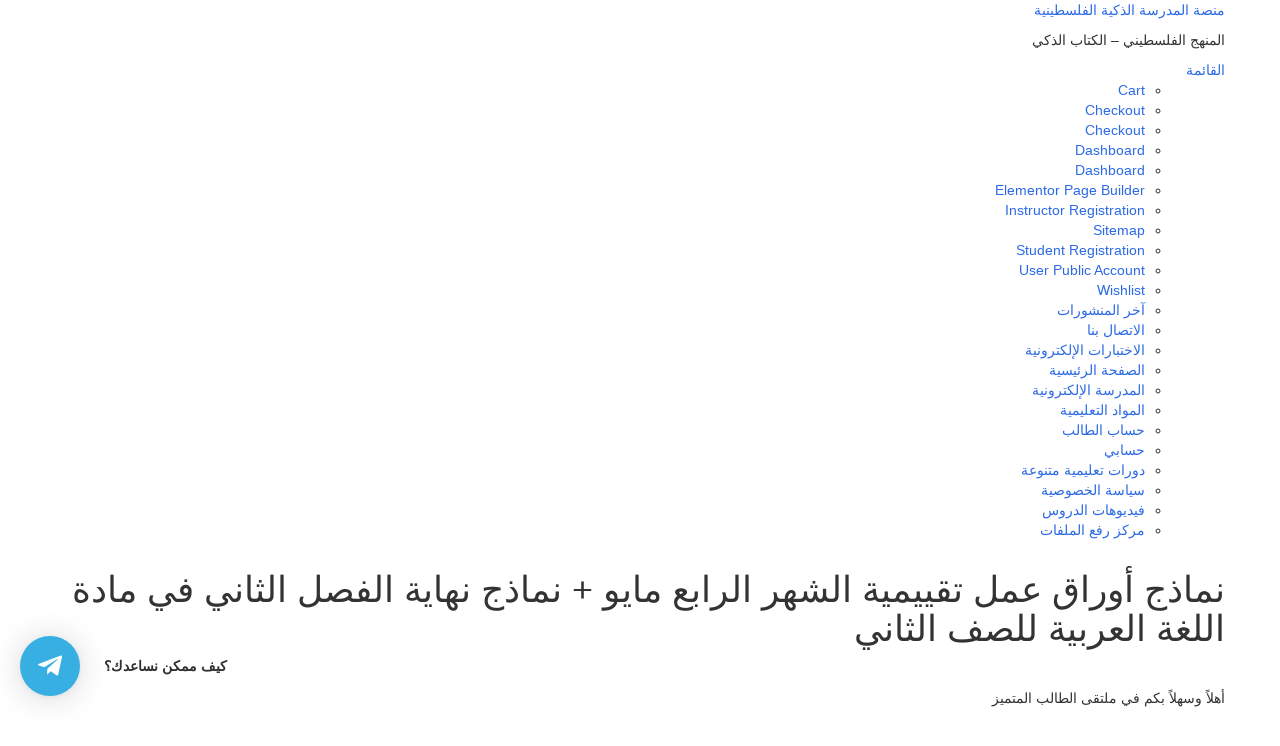

--- FILE ---
content_type: text/html; charset=UTF-8
request_url: https://smart-s.xyz/%D9%86%D9%85%D8%A7%D8%B0%D8%AC-%D8%A3%D9%88%D8%B1%D8%A7%D9%82-%D8%B9%D9%85%D9%84-%D8%AA%D9%82%D9%8A%D9%8A%D9%85%D9%8A%D8%A9-%D8%A7%D9%84%D8%B4%D9%87%D8%B1-%D8%A7%D9%84%D8%B1%D8%A7%D8%A8%D8%B9-%D9%85-9/
body_size: 44138
content:
<!DOCTYPE html>
<html dir="rtl" lang="ar">
<head>
<script src="https://cmp.gatekeeperconsent.com/min.js" data-cfasync="false"></script>
<script src="https://the.gatekeeperconsent.com/cmp.min.js" data-cfasync="false"></script>
<script async src="//www.ezojs.com/ezoic/sa.min.js"></script>
<script>
    window.ezstandalone = window.ezstandalone || {};
    ezstandalone.cmd = ezstandalone.cmd || [];
</script>
<meta charset="UTF-8">
<meta name="viewport" content="width=device-width, initial-scale=1">
<link rel="profile" href="http://gmpg.org/xfn/11">
<title>نماذج أوراق عمل تقييمية الشهر الرابع مايو + نماذج نهاية الفصل الثاني في مادة اللغة العربية  للصف الثاني &#8211; منصة المدرسة الذكية الفلسطينية</title>
<script type="text/javascript">
/* <![CDATA[ */
window.JetpackScriptData = {"site":{"icon":"https://smart-s.xyz/wp-content/uploads/2021/09/cropped-unnamed-1.png","title":"منصة المدرسة الذكية الفلسطينية","host":"unknown","is_wpcom_platform":false}};
/* ]]> */
</script>
<meta name='robots' content='max-image-preview:large' />
<link rel='dns-prefetch' href='//www.googletagmanager.com' />
<link rel='dns-prefetch' href='//pagead2.googlesyndication.com' />
		<script>
			var head = document.getElementsByTagName('head')[0];
			// Save the original method
			var insertBefore = head.insertBefore;
			// Replace it!
			head.insertBefore = function(newElement, referenceElement) {
				if (newElement.href && newElement.href.indexOf('https://fonts.googleapis.com/css?family=') === 0) {
					return;
				}
				if (newElement.href && newElement.href.indexOf('https://fonts.gstatic.com/') === 0) {
					return;
				}
				insertBefore.call(head, newElement, referenceElement);
			};
		</script>
<link rel="alternate" title="oEmbed (JSON)" type="application/json+oembed" href="https://smart-s.xyz/wp-json/oembed/1.0/embed?url=https%3A%2F%2Fsmart-s.xyz%2F%25d9%2586%25d9%2585%25d8%25a7%25d8%25b0%25d8%25ac-%25d8%25a3%25d9%2588%25d8%25b1%25d8%25a7%25d9%2582-%25d8%25b9%25d9%2585%25d9%2584-%25d8%25aa%25d9%2582%25d9%258a%25d9%258a%25d9%2585%25d9%258a%25d8%25a9-%25d8%25a7%25d9%2584%25d8%25b4%25d9%2587%25d8%25b1-%25d8%25a7%25d9%2584%25d8%25b1%25d8%25a7%25d8%25a8%25d8%25b9-%25d9%2585-9%2F" />
<link rel="alternate" title="oEmbed (XML)" type="text/xml+oembed" href="https://smart-s.xyz/wp-json/oembed/1.0/embed?url=https%3A%2F%2Fsmart-s.xyz%2F%25d9%2586%25d9%2585%25d8%25a7%25d8%25b0%25d8%25ac-%25d8%25a3%25d9%2588%25d8%25b1%25d8%25a7%25d9%2582-%25d8%25b9%25d9%2585%25d9%2584-%25d8%25aa%25d9%2582%25d9%258a%25d9%258a%25d9%2585%25d9%258a%25d8%25a9-%25d8%25a7%25d9%2584%25d8%25b4%25d9%2587%25d8%25b1-%25d8%25a7%25d9%2584%25d8%25b1%25d8%25a7%25d8%25a8%25d8%25b9-%25d9%2585-9%2F&#038;format=xml" />
<!-- smart-s.xyz is managing ads with Advanced Ads 2.0.16 – https://wpadvancedads.com/ --><script id="smart-ready">
			window.advanced_ads_ready=function(e,a){a=a||"complete";var d=function(e){return"interactive"===a?"loading"!==e:"complete"===e};d(document.readyState)?e():document.addEventListener("readystatechange",(function(a){d(a.target.readyState)&&e()}),{once:"interactive"===a})},window.advanced_ads_ready_queue=window.advanced_ads_ready_queue||[];		</script>
		<style type="text/css" media="all">
.wpautoterms-footer{background-color:#ffffff;text-align:center;}
.wpautoterms-footer a{color:#000000;font-family:Arial, sans-serif;font-size:14px;}
.wpautoterms-footer .separator{color:#cccccc;font-family:Arial, sans-serif;font-size:14px;}</style>
<style id='wp-img-auto-sizes-contain-inline-css' type='text/css'>
img:is([sizes=auto i],[sizes^="auto," i]){contain-intrinsic-size:3000px 1500px}
/*# sourceURL=wp-img-auto-sizes-contain-inline-css */
</style>
<link rel='stylesheet' id='masterstudy-bootstrap-css' href='https://smart-s.xyz/wp-content/plugins/masterstudy-lms-learning-management-system/_core/assets/vendors/bootstrap.min.css?ver=3.7.12' type='text/css' media='all' />
<link rel='stylesheet' id='masterstudy-bootstrap-custom-css' href='https://smart-s.xyz/wp-content/plugins/masterstudy-lms-learning-management-system/_core/assets/vendors/ms-bootstrap-custom.css?ver=3.7.12' type='text/css' media='all' />
<link rel='stylesheet' id='hfe-widgets-style-css' href='https://smart-s.xyz/wp-content/plugins/header-footer-elementor/inc/widgets-css/frontend.css?ver=2.4.4' type='text/css' media='all' />
<link rel='stylesheet' id='embedpress-css-css' href='https://smart-s.xyz/wp-content/plugins/embedpress/assets/css/embedpress.css?ver=1767624002' type='text/css' media='all' />
<link rel='stylesheet' id='embedpress-blocks-style-css' href='https://smart-s.xyz/wp-content/plugins/embedpress/assets/css/blocks.build.css?ver=1767624002' type='text/css' media='all' />
<link rel='stylesheet' id='embedpress-lazy-load-css-css' href='https://smart-s.xyz/wp-content/plugins/embedpress/assets/css/lazy-load.css?ver=1767624002' type='text/css' media='all' />
<style id='wp-emoji-styles-inline-css' type='text/css'>

	img.wp-smiley, img.emoji {
		display: inline !important;
		border: none !important;
		box-shadow: none !important;
		height: 1em !important;
		width: 1em !important;
		margin: 0 0.07em !important;
		vertical-align: -0.1em !important;
		background: none !important;
		padding: 0 !important;
	}
/*# sourceURL=wp-emoji-styles-inline-css */
</style>
<style id='wp-block-library-inline-css' type='text/css'>
:root{--wp-block-synced-color:#7a00df;--wp-block-synced-color--rgb:122,0,223;--wp-bound-block-color:var(--wp-block-synced-color);--wp-editor-canvas-background:#ddd;--wp-admin-theme-color:#007cba;--wp-admin-theme-color--rgb:0,124,186;--wp-admin-theme-color-darker-10:#006ba1;--wp-admin-theme-color-darker-10--rgb:0,107,160.5;--wp-admin-theme-color-darker-20:#005a87;--wp-admin-theme-color-darker-20--rgb:0,90,135;--wp-admin-border-width-focus:2px}@media (min-resolution:192dpi){:root{--wp-admin-border-width-focus:1.5px}}.wp-element-button{cursor:pointer}:root .has-very-light-gray-background-color{background-color:#eee}:root .has-very-dark-gray-background-color{background-color:#313131}:root .has-very-light-gray-color{color:#eee}:root .has-very-dark-gray-color{color:#313131}:root .has-vivid-green-cyan-to-vivid-cyan-blue-gradient-background{background:linear-gradient(135deg,#00d084,#0693e3)}:root .has-purple-crush-gradient-background{background:linear-gradient(135deg,#34e2e4,#4721fb 50%,#ab1dfe)}:root .has-hazy-dawn-gradient-background{background:linear-gradient(135deg,#faaca8,#dad0ec)}:root .has-subdued-olive-gradient-background{background:linear-gradient(135deg,#fafae1,#67a671)}:root .has-atomic-cream-gradient-background{background:linear-gradient(135deg,#fdd79a,#004a59)}:root .has-nightshade-gradient-background{background:linear-gradient(135deg,#330968,#31cdcf)}:root .has-midnight-gradient-background{background:linear-gradient(135deg,#020381,#2874fc)}:root{--wp--preset--font-size--normal:16px;--wp--preset--font-size--huge:42px}.has-regular-font-size{font-size:1em}.has-larger-font-size{font-size:2.625em}.has-normal-font-size{font-size:var(--wp--preset--font-size--normal)}.has-huge-font-size{font-size:var(--wp--preset--font-size--huge)}.has-text-align-center{text-align:center}.has-text-align-left{text-align:left}.has-text-align-right{text-align:right}.has-fit-text{white-space:nowrap!important}#end-resizable-editor-section{display:none}.aligncenter{clear:both}.items-justified-left{justify-content:flex-start}.items-justified-center{justify-content:center}.items-justified-right{justify-content:flex-end}.items-justified-space-between{justify-content:space-between}.screen-reader-text{border:0;clip-path:inset(50%);height:1px;margin:-1px;overflow:hidden;padding:0;position:absolute;width:1px;word-wrap:normal!important}.screen-reader-text:focus{background-color:#ddd;clip-path:none;color:#444;display:block;font-size:1em;height:auto;left:5px;line-height:normal;padding:15px 23px 14px;text-decoration:none;top:5px;width:auto;z-index:100000}html :where(.has-border-color){border-style:solid}html :where([style*=border-top-color]){border-top-style:solid}html :where([style*=border-right-color]){border-right-style:solid}html :where([style*=border-bottom-color]){border-bottom-style:solid}html :where([style*=border-left-color]){border-left-style:solid}html :where([style*=border-width]){border-style:solid}html :where([style*=border-top-width]){border-top-style:solid}html :where([style*=border-right-width]){border-right-style:solid}html :where([style*=border-bottom-width]){border-bottom-style:solid}html :where([style*=border-left-width]){border-left-style:solid}html :where(img[class*=wp-image-]){height:auto;max-width:100%}:where(figure){margin:0 0 1em}html :where(.is-position-sticky){--wp-admin--admin-bar--position-offset:var(--wp-admin--admin-bar--height,0px)}@media screen and (max-width:600px){html :where(.is-position-sticky){--wp-admin--admin-bar--position-offset:0px}}
/*# sourceURL=/wp-includes/css/dist/block-library/common.min.css */
</style>
<style id='classic-theme-styles-inline-css' type='text/css'>
/*! This file is auto-generated */
.wp-block-button__link{color:#fff;background-color:#32373c;border-radius:9999px;box-shadow:none;text-decoration:none;padding:calc(.667em + 2px) calc(1.333em + 2px);font-size:1.125em}.wp-block-file__button{background:#32373c;color:#fff;text-decoration:none}
/*# sourceURL=/wp-includes/css/classic-themes.min.css */
</style>
<link rel='stylesheet' id='wpautoterms_css-css' href='https://smart-s.xyz/wp-content/plugins/auto-terms-of-service-and-privacy-policy/css/wpautoterms.css?ver=6.9' type='text/css' media='all' />
<link rel='stylesheet' id='bigbluebutton-css' href='https://smart-s.xyz/wp-content/plugins/bigbluebutton/public/css/bigbluebutton-public.css?ver=3.0.0' type='text/css' media='all' />
<link rel='stylesheet' id='dashicons-css' href='https://smart-s.xyz/wp-includes/css/dashicons.min.css?ver=6.9' type='text/css' media='all' />
<link rel='stylesheet' id='stm_lms_icons-css' href='https://smart-s.xyz/wp-content/plugins/masterstudy-lms-learning-management-system/_core/assets/icons/style.css?ver=3.7.12' type='text/css' media='all' />
<link rel='stylesheet' id='video.js-css' href='https://smart-s.xyz/wp-content/plugins/masterstudy-lms-learning-management-system/_core/assets/vendors/video-js.min.css?ver=3.7.12' type='text/css' media='all' />
<link rel='stylesheet' id='font-awesome-min-css' href='https://smart-s.xyz/wp-content/plugins/masterstudy-lms-learning-management-system/_core/libraries/nuxy/metaboxes/assets/vendors/font-awesome.min.css?ver=3.7.12' type='text/css' media='all' />
<link rel='stylesheet' id='masterstudy-lms-learning-management-system-css' href='https://smart-s.xyz/wp-content/plugins/masterstudy-lms-learning-management-system/_core/assets/css/stm_lms.css?ver=3.7.12' type='text/css' media='all' />
<link rel='stylesheet' id='masterstudy-lms-learning-management-system-rtl-styles-css' href='https://smart-s.xyz/wp-content/plugins/masterstudy-lms-learning-management-system/_core/assets/css/rtl-styles.css?ver=3.7.12' type='text/css' media='all' />
<link rel='stylesheet' id='stm-lms-noconflict/main-css' href='https://smart-s.xyz/wp-content/plugins/masterstudy-lms-learning-management-system/_core/assets/css/parts/noconflict/main.css?ver=3.7.12' type='text/css' media='all' />
<link rel='stylesheet' id='linear-css' href='https://smart-s.xyz/wp-content/plugins/masterstudy-lms-learning-management-system/_core/libraries/nuxy/taxonomy_meta/assets/linearicons/linear.css?ver=3.7.12' type='text/css' media='all' />
<link rel='stylesheet' id='ce_responsive-css' href='https://smart-s.xyz/wp-content/plugins/simple-embed-code/css/video-container.min.css?ver=2.5.1' type='text/css' media='all' />
<link rel='stylesheet' id='tutor-icon-css' href='https://smart-s.xyz/wp-content/plugins/tutor/assets/css/tutor-icon.min.css?ver=3.9.5' type='text/css' media='all' />
<link rel='stylesheet' id='tutor-css' href='https://smart-s.xyz/wp-content/plugins/tutor/assets/css/tutor-rtl.min.css?ver=3.9.5' type='text/css' media='all' />
<link rel='stylesheet' id='tutor-frontend-css' href='https://smart-s.xyz/wp-content/plugins/tutor/assets/css/tutor-front.min.css?ver=3.9.5' type='text/css' media='all' />
<style id='tutor-frontend-inline-css' type='text/css'>
.mce-notification.mce-notification-error{display: none !important;}
:root{--tutor-border-color:#E3E5EB;--tutor-border-color-rgb:227, 229, 235;--tutor-color-gray:#CDCFD5;--tutor-color-gray-rgb:205, 207, 213;}
/*# sourceURL=tutor-frontend-inline-css */
</style>
<link rel='stylesheet' id='tutor-gc-frontend-style-css' href='https://smart-s.xyz/wp-content/plugins/tutor-pro/addons/google-classroom/assets/css/classroom-frontend.css?ver=6.9' type='text/css' media='all' />
<link rel='stylesheet' id='tutor-pn-registrar-css-css' href='https://smart-s.xyz/wp-content/plugins/tutor-pro/addons/push-notification/assets/css/permission.css?ver=6.9' type='text/css' media='all' />
<link rel='stylesheet' id='tutor-pro-certificate-field-css-css' href='https://smart-s.xyz/wp-content/plugins/tutor-pro/addons/tutor-certificate/assets/css/certificate-field.css?ver=1.9.9' type='text/css' media='all' />
<link rel='stylesheet' id='tutor_zoom_timepicker_css-css' href='https://smart-s.xyz/wp-content/plugins/tutor-pro/addons/tutor-zoom/assets/css/jquery-ui-timepicker.css?ver=1.0.0' type='text/css' media='all' />
<link rel='stylesheet' id='tutor_zoom_common_css-css' href='https://smart-s.xyz/wp-content/plugins/tutor-pro/addons/tutor-zoom/assets/css/common.css?ver=1.0.0' type='text/css' media='all' />
<link rel='stylesheet' id='weberino_css-css' href='https://smart-s.xyz/wp-content/plugins/weberino-timed-quiz-creator/public/../assets/css/weberino.css?ver=6.9' type='text/css' media='all' />
<link rel='stylesheet' id='wordpress-file-upload-style-css' href='https://smart-s.xyz/wp-content/plugins/wp-file-upload/css/wordpress_file_upload_style.css?ver=6.9' type='text/css' media='all' />
<link rel='stylesheet' id='wordpress-file-upload-style-safe-css' href='https://smart-s.xyz/wp-content/plugins/wp-file-upload/css/wordpress_file_upload_style_safe.css?ver=6.9' type='text/css' media='all' />
<link rel='stylesheet' id='wordpress-file-upload-adminbar-style-css' href='https://smart-s.xyz/wp-content/plugins/wp-file-upload/css/wordpress_file_upload_adminbarstyle.css?ver=6.9' type='text/css' media='all' />
<link rel='stylesheet' id='jquery-ui-css-css' href='https://smart-s.xyz/wp-content/plugins/wp-file-upload/vendor/jquery/jquery-ui.min.css?ver=6.9' type='text/css' media='all' />
<link rel='stylesheet' id='jquery-ui-timepicker-addon-css-css' href='https://smart-s.xyz/wp-content/plugins/wp-file-upload/vendor/jquery/jquery-ui-timepicker-addon.min.css?ver=6.9' type='text/css' media='all' />
<link rel='stylesheet' id='h5p-plugin-styles-css' href='https://smart-s.xyz/wp-content/plugins/h5p/h5p-php-library/styles/h5p.css?ver=1.16.2' type='text/css' media='all' />
<link rel='stylesheet' id='hfe-style-css' href='https://smart-s.xyz/wp-content/plugins/header-footer-elementor/assets/css/header-footer-elementor.css?ver=2.4.4' type='text/css' media='all' />
<link rel='stylesheet' id='elementor-icons-css' href='https://smart-s.xyz/wp-content/plugins/elementor/assets/lib/eicons/css/elementor-icons.min.css?ver=5.46.0' type='text/css' media='all' />
<link rel='stylesheet' id='elementor-frontend-css' href='https://smart-s.xyz/wp-content/plugins/elementor/assets/css/frontend.min.css?ver=3.34.2' type='text/css' media='all' />
<link rel='stylesheet' id='elementor-post-1514-css' href='https://smart-s.xyz/wp-content/uploads/elementor/css/post-1514.css?ver=1769006904' type='text/css' media='all' />
<link rel='stylesheet' id='onepress-animate-css' href='https://smart-s.xyz/wp-content/themes/onepress/assets/css/animate.min.css?ver=2.3.12' type='text/css' media='all' />
<link rel='stylesheet' id='onepress-fa-css' href='https://smart-s.xyz/wp-content/themes/onepress/assets/fontawesome-v6/css/all.min.css?ver=6.5.1' type='text/css' media='all' />
<link rel='stylesheet' id='onepress-fa-shims-css' href='https://smart-s.xyz/wp-content/themes/onepress/assets/fontawesome-v6/css/v4-shims.min.css?ver=6.5.1' type='text/css' media='all' />
<link rel='stylesheet' id='onepress-bootstrap-css' href='https://smart-s.xyz/wp-content/themes/onepress/assets/css/bootstrap.min.css?ver=2.3.12' type='text/css' media='all' />
<link rel='stylesheet' id='onepress-style-css' href='https://smart-s.xyz/wp-content/themes/onepress/style.css?ver=6.9' type='text/css' media='all' />
<style id='onepress-style-inline-css' type='text/css'>
#main .video-section section.hero-slideshow-wrapper{background:transparent}.hero-slideshow-wrapper:after{position:absolute;top:0px;left:0px;width:100%;height:100%;background-color:rgba(0,0,0,0.3);display:block;content:""}#parallax-hero .jarallax-container .parallax-bg:before{background-color:rgba(0,0,0,0.3)}.body-desktop .parallax-hero .hero-slideshow-wrapper:after{display:none!important}#parallax-hero>.parallax-bg::before{background-color:rgba(0,0,0,0.3);opacity:1}.body-desktop .parallax-hero .hero-slideshow-wrapper:after{display:none!important}a,.screen-reader-text:hover,.screen-reader-text:active,.screen-reader-text:focus,.header-social a,.onepress-menu a:hover,.onepress-menu ul li a:hover,.onepress-menu li.onepress-current-item>a,.onepress-menu ul li.current-menu-item>a,.onepress-menu>li a.menu-actived,.onepress-menu.onepress-menu-mobile li.onepress-current-item>a,.site-footer a,.site-footer .footer-social a:hover,.site-footer .btt a:hover,.highlight,#comments .comment .comment-wrapper .comment-meta .comment-time:hover,#comments .comment .comment-wrapper .comment-meta .comment-reply-link:hover,#comments .comment .comment-wrapper .comment-meta .comment-edit-link:hover,.btn-theme-primary-outline,.sidebar .widget a:hover,.section-services .service-item .service-image i,.counter_item .counter__number,.team-member .member-thumb .member-profile a:hover,.icon-background-default{color:#2d6be5}input[type="reset"],input[type="submit"],input[type="submit"],input[type="reset"]:hover,input[type="submit"]:hover,input[type="submit"]:hover .nav-links a:hover,.btn-theme-primary,.btn-theme-primary-outline:hover,.section-testimonials .card-theme-primary,.woocommerce #respond input#submit,.woocommerce a.button,.woocommerce button.button,.woocommerce input.button,.woocommerce button.button.alt,.pirate-forms-submit-button,.pirate-forms-submit-button:hover,input[type="reset"],input[type="submit"],input[type="submit"],.pirate-forms-submit-button,.contact-form div.wpforms-container-full .wpforms-form .wpforms-submit,.contact-form div.wpforms-container-full .wpforms-form .wpforms-submit:hover,.nav-links a:hover,.nav-links a.current,.nav-links .page-numbers:hover,.nav-links .page-numbers.current{background:#2d6be5}.btn-theme-primary-outline,.btn-theme-primary-outline:hover,.pricing__item:hover,.section-testimonials .card-theme-primary,.entry-content blockquote{border-color:#2d6be5}.page-header.page--cover{text-align:right}.page-header:not(.page--cover){text-align:right}#footer-widgets{}.gallery-carousel .g-item{padding:0px 1px}.gallery-carousel-wrap{margin-left:-1px;margin-right:-1px}.gallery-grid .g-item,.gallery-masonry .g-item .inner{padding:1px}.gallery-grid-wrap,.gallery-masonry-wrap{margin-left:-1px;margin-right:-1px}.gallery-justified-wrap{margin-left:-2px;margin-right:-2px}
/*# sourceURL=onepress-style-inline-css */
</style>
<link rel='stylesheet' id='onepress-gallery-lightgallery-css' href='https://smart-s.xyz/wp-content/themes/onepress/assets/css/lightgallery.css?ver=6.9' type='text/css' media='all' />
<link rel='stylesheet' id='dflip-style-css' href='https://smart-s.xyz/wp-content/plugins/3d-flipbook-dflip-lite/assets/css/dflip.min.css?ver=2.4.20' type='text/css' media='all' />
<link rel='stylesheet' id='qltgm-css' href='https://smart-s.xyz/wp-content/plugins/quadlayers-telegram-chat/build/frontend/css/style.css?ver=3.2.7' type='text/css' media='all' />
<link rel='stylesheet' id='hfe-elementor-icons-css' href='https://smart-s.xyz/wp-content/plugins/elementor/assets/lib/eicons/css/elementor-icons.min.css?ver=5.34.0' type='text/css' media='all' />
<link rel='stylesheet' id='hfe-icons-list-css' href='https://smart-s.xyz/wp-content/plugins/elementor/assets/css/widget-icon-list.min.css?ver=3.24.3' type='text/css' media='all' />
<link rel='stylesheet' id='hfe-social-icons-css' href='https://smart-s.xyz/wp-content/plugins/elementor/assets/css/widget-social-icons.min.css?ver=3.24.0' type='text/css' media='all' />
<link rel='stylesheet' id='hfe-social-share-icons-brands-css' href='https://smart-s.xyz/wp-content/plugins/elementor/assets/lib/font-awesome/css/brands.css?ver=5.15.3' type='text/css' media='all' />
<link rel='stylesheet' id='hfe-social-share-icons-fontawesome-css' href='https://smart-s.xyz/wp-content/plugins/elementor/assets/lib/font-awesome/css/fontawesome.css?ver=5.15.3' type='text/css' media='all' />
<link rel='stylesheet' id='hfe-nav-menu-icons-css' href='https://smart-s.xyz/wp-content/plugins/elementor/assets/lib/font-awesome/css/solid.css?ver=5.15.3' type='text/css' media='all' />
<link rel='stylesheet' id='video-conferencing-with-zoom-api-css' href='https://smart-s.xyz/wp-content/plugins/video-conferencing-with-zoom-api/assets/public/css/style.min.css?ver=4.6.5' type='text/css' media='all' />
<link rel='stylesheet' id='gdwpm_styles-css' href='https://smart-s.xyz/wp-content/plugins/google-drive-wp-media/css/lightbox.css?ver=6.9' type='text/css' media='all' />
<link rel='stylesheet' id='gdwpm_img_styles-css' href='https://smart-s.xyz/wp-content/plugins/google-drive-wp-media/css/images.css?ver=6.9' type='text/css' media='all' />
<link rel='stylesheet' id='gdwpm_justified_styles-css' href='https://smart-s.xyz/wp-content/plugins/google-drive-wp-media/css/justifiedGallery.css?ver=6.9' type='text/css' media='all' />
<link rel='stylesheet' id='BBBAdminPanelStylesheet-css' href='https://smart-s.xyz/wp-content/plugins/bbb-administration-panel//css/bigbluebutton_stylesheet.css?ver=6.9' type='text/css' media='all' />
<link rel='stylesheet' id='DataTable-css' href='https://smart-s.xyz/wp-content/plugins/bbb-administration-panel//DataTables/datatables.min.css?ver=6.9' type='text/css' media='all' />
<script type="text/javascript" src="https://smart-s.xyz/wp-includes/js/jquery/jquery.min.js?ver=3.7.1" id="jquery-core-js"></script>
<script type="text/javascript" src="https://smart-s.xyz/wp-includes/js/jquery/jquery-migrate.min.js?ver=3.4.1" id="jquery-migrate-js"></script>
<script type="text/javascript" id="jquery-js-after">
/* <![CDATA[ */
!function($){"use strict";$(document).ready(function(){$(this).scrollTop()>100&&$(".hfe-scroll-to-top-wrap").removeClass("hfe-scroll-to-top-hide"),$(window).scroll(function(){$(this).scrollTop()<100?$(".hfe-scroll-to-top-wrap").fadeOut(300):$(".hfe-scroll-to-top-wrap").fadeIn(300)}),$(".hfe-scroll-to-top-wrap").on("click",function(){$("html, body").animate({scrollTop:0},300);return!1})})}(jQuery);
!function($){'use strict';$(document).ready(function(){var bar=$('.hfe-reading-progress-bar');if(!bar.length)return;$(window).on('scroll',function(){var s=$(window).scrollTop(),d=$(document).height()-$(window).height(),p=d? s/d*100:0;bar.css('width',p+'%')});});}(jQuery);
//# sourceURL=jquery-js-after
/* ]]> */
</script>
<script type="text/javascript" id="DataTable-js-extra">
/* <![CDATA[ */
var wp_ajax_tets_vars = {"ajaxurl":"https://smart-s.xyz/wp-admin/admin-ajax.php"};
//# sourceURL=DataTable-js-extra
/* ]]> */
</script>
<script type="text/javascript" src="https://smart-s.xyz/wp-content/plugins/bbb-administration-panel//DataTables/datatables.min.js?ver=6.9" id="DataTable-js"></script>
<script type="text/javascript" src="https://smart-s.xyz/wp-includes/js/dist/dom-ready.min.js?ver=f77871ff7694fffea381" id="wp-dom-ready-js"></script>
<script type="text/javascript" src="https://smart-s.xyz/wp-content/plugins/auto-terms-of-service-and-privacy-policy/js/base.js?ver=3.0.4" id="wpautoterms_base-js"></script>
<script type="text/javascript" src="https://smart-s.xyz/wp-content/plugins/miniorange-login-openid/includes/js/mo_openid_jquery.cookie.min.js?ver=6.9" id="js-cookie-script-js"></script>
<script type="text/javascript" src="https://smart-s.xyz/wp-content/plugins/miniorange-login-openid/includes/js/mo-openid-social_login.js?ver=6.9" id="mo-social-login-script-js"></script>
<script type="text/javascript" id="bigbluebutton-js-extra">
/* <![CDATA[ */
var php_vars = {"expand_recordings":"Expand recordings","collapse_recordings":"Collapse recordings","edit":"\u062a\u062d\u0631\u064a\u0631","published":"\u0645\u0646\u0634\u0648\u0631","unpublished":"Unpublished","protected":"Protected","unprotected":"Unprotected","ajax_url":"https://smart-s.xyz/wp-admin/admin-ajax.php"};
//# sourceURL=bigbluebutton-js-extra
/* ]]> */
</script>
<script type="text/javascript" src="https://smart-s.xyz/wp-content/plugins/bigbluebutton/public/js/bigbluebutton-public.js?ver=3.0.0" id="bigbluebutton-js"></script>
<script type="text/javascript" id="stm-lms-lms-js-extra">
/* <![CDATA[ */
var stm_lms_vars = {"symbol":"$","position":"left","currency_thousands":",","wp_rest_nonce":"0e4093e552","translate":{"delete":"\u0647\u0644 \u0623\u0646\u062a \u0645\u062a\u0623\u0643\u062f \u0623\u0646\u0643 \u062a\u0631\u064a\u062f \u062d\u0630\u0641 \u0647\u0630\u0647 \u0627\u0644\u062f\u0648\u0631\u0629 \u0645\u0646 \u0627\u0644\u0633\u0644\u0629\u061f"}};
//# sourceURL=stm-lms-lms-js-extra
/* ]]> */
</script>
<script type="text/javascript" src="https://smart-s.xyz/wp-content/plugins/masterstudy-lms-learning-management-system/_core/assets/js/lms.js?ver=3.7.12" id="stm-lms-lms-js"></script>
<script type="text/javascript" src="https://smart-s.xyz/wp-includes/js/jquery/ui/core.min.js?ver=1.13.3" id="jquery-ui-core-js"></script>
<script type="text/javascript" src="https://smart-s.xyz/wp-includes/js/jquery/ui/datepicker.min.js?ver=1.13.3" id="jquery-ui-datepicker-js"></script>
<script type="text/javascript" id="jquery-ui-datepicker-js-after">
/* <![CDATA[ */
jQuery(function(jQuery){jQuery.datepicker.setDefaults({"closeText":"\u0625\u063a\u0644\u0627\u0642","currentText":"\u0627\u0644\u064a\u0648\u0645","monthNames":["\u064a\u0646\u0627\u064a\u0631","\u0641\u0628\u0631\u0627\u064a\u0631","\u0645\u0627\u0631\u0633","\u0623\u0628\u0631\u064a\u0644","\u0645\u0627\u064a\u0648","\u064a\u0648\u0646\u064a\u0648","\u064a\u0648\u0644\u064a\u0648","\u0623\u063a\u0633\u0637\u0633","\u0633\u0628\u062a\u0645\u0628\u0631","\u0623\u0643\u062a\u0648\u0628\u0631","\u0646\u0648\u0641\u0645\u0628\u0631","\u062f\u064a\u0633\u0645\u0628\u0631"],"monthNamesShort":["\u064a\u0646\u0627\u064a\u0631","\u0641\u0628\u0631\u0627\u064a\u0631","\u0645\u0627\u0631\u0633","\u0623\u0628\u0631\u064a\u0644","\u0645\u0627\u064a\u0648","\u064a\u0648\u0646\u064a\u0648","\u064a\u0648\u0644\u064a\u0648","\u0623\u063a\u0633\u0637\u0633","\u0633\u0628\u062a\u0645\u0628\u0631","\u0623\u0643\u062a\u0648\u0628\u0631","\u0646\u0648\u0641\u0645\u0628\u0631","\u062f\u064a\u0633\u0645\u0628\u0631"],"nextText":"\u0627\u0644\u062a\u0627\u0644\u064a","prevText":"\u0627\u0644\u0633\u0627\u0628\u0642","dayNames":["\u0627\u0644\u0623\u062d\u062f","\u0627\u0644\u0625\u062b\u0646\u064a\u0646","\u0627\u0644\u062b\u0644\u0627\u062b\u0627\u0621","\u0627\u0644\u0623\u0631\u0628\u0639\u0627\u0621","\u0627\u0644\u062e\u0645\u064a\u0633","\u0627\u0644\u062c\u0645\u0639\u0629","\u0627\u0644\u0633\u0628\u062a"],"dayNamesShort":["\u0627\u0644\u0623\u062d\u062f","\u0627\u0644\u0623\u062b\u0646\u064a\u0646","\u0627\u0644\u062b\u0644\u0627\u062b\u0627\u0621","\u0627\u0644\u0623\u0631\u0628\u0639\u0627\u0621","\u0627\u0644\u062e\u0645\u064a\u0633","\u0627\u0644\u062c\u0645\u0639\u0629","\u0627\u0644\u0633\u0628\u062a"],"dayNamesMin":["\u062f","\u0646","\u062b","\u0623\u0631\u0628","\u062e","\u062c","\u0633"],"dateFormat":"d MM\u060c yy","firstDay":6,"isRTL":true});});
//# sourceURL=jquery-ui-datepicker-js-after
/* ]]> */
</script>
<script type="text/javascript" src="https://smart-s.xyz/wp-content/plugins/wp-file-upload/js/wordpress_file_upload_functions.js?ver=6.9" id="wordpress_file_upload_script-js"></script>
<script type="text/javascript" src="https://smart-s.xyz/wp-content/plugins/wp-file-upload/vendor/jquery/jquery-ui-timepicker-addon.min.js?ver=6.9" id="jquery-ui-timepicker-addon-js-js"></script>

<!-- Google tag (gtag.js) snippet added by Site Kit -->
<!-- Google Analytics snippet added by Site Kit -->
<script type="text/javascript" src="https://www.googletagmanager.com/gtag/js?id=GT-PLHC4PM" id="google_gtagjs-js" async></script>
<script type="text/javascript" id="google_gtagjs-js-after">
/* <![CDATA[ */
window.dataLayer = window.dataLayer || [];function gtag(){dataLayer.push(arguments);}
gtag("set","linker",{"domains":["smart-s.xyz"]});
gtag("js", new Date());
gtag("set", "developer_id.dZTNiMT", true);
gtag("config", "GT-PLHC4PM");
//# sourceURL=google_gtagjs-js-after
/* ]]> */
</script>
<link rel="https://api.w.org/" href="https://smart-s.xyz/wp-json/" /><link rel="alternate" title="JSON" type="application/json" href="https://smart-s.xyz/wp-json/wp/v2/posts/5077" /><link rel="stylesheet" href="https://smart-s.xyz/wp-content/themes/onepress/rtl.css" type="text/css" media="screen" /><link rel="canonical" href="https://smart-s.xyz/%d9%86%d9%85%d8%a7%d8%b0%d8%ac-%d8%a3%d9%88%d8%b1%d8%a7%d9%82-%d8%b9%d9%85%d9%84-%d8%aa%d9%82%d9%8a%d9%8a%d9%85%d9%8a%d8%a9-%d8%a7%d9%84%d8%b4%d9%87%d8%b1-%d8%a7%d9%84%d8%b1%d8%a7%d8%a8%d8%b9-%d9%85-9/" />
<meta name="generator" content="Site Kit by Google 1.170.0" />		<script>
			var stm_lms_pro_nonces = {"stm_lms_pro_install_base":"c0ad058367","stm_lms_pro_search_courses":"5fc5deb86a","stm_lms_pro_udemy_import_courses":"4187b4cd4c","stm_lms_pro_udemy_publish_course":"3226e68ccf","stm_lms_pro_udemy_import_curriculum":"92fc4f6c50","stm_lms_pro_save_addons":"9112914948","stm_lms_create_announcement":"0dc2beb18b","stm_lms_pro_upload_image":"45594e0e49","stm_lms_pro_get_image_data":"eba879e3bc","stm_lms_pro_save_quiz":"7ae2542750","stm_lms_pro_save_lesson":"bdb4ae75be","stm_lms_pro_save_front_course":"b4addc6056","stm_lms_get_course_info":"50e2c4dcd1","stm_lms_get_course_students":"97d264d68c","stm_lms_change_post_status":"ce252b57ba","stm_lms_media_library_get_files":"d1b8fb84d5","stm_lms_media_library_get_file_by_id":"8a0e7b26d6","stm_lms_media_library_delete_file":"058ea7b20b","stm_lms_media_library_search_file":"c2525d0021"};
		</script>
			<script type="text/javascript">
		var stm_lms_ajaxurl = 'https://smart-s.xyz/wp-admin/admin-ajax.php';
		var stm_lms_resturl = 'https://smart-s.xyz/wp-json/stm-lms/v1';
		var ms_lms_resturl = 'https://smart-s.xyz/wp-json/masterstudy-lms/v2';
		var ms_lms_nonce = '0e4093e552';
		var stm_ajax_add_pear_hb = '855a3fcfc7';
			</script>
	<style>
		.vue_is_disabled {
			display: none;
		}
		#wp-admin-bar-lms-settings img {
			max-width: 16px;
			vertical-align: sub;
		}
	</style>
		<script>
		var stm_lms_nonces = {"stm_install_starter_theme":"e620ecedf8","load_modal":"8209f3467f","load_content":"0904d45c37","start_quiz":"001a0d8796","user_answers":"5a90c6a80f","get_order_info":"ee985e9c36","user_orders":"a17e13572e","stm_lms_get_instructor_courses":"f46449a636","stm_lms_add_comment":"b890f250a9","stm_lms_manage_students":"1e78c6c668","stm_lms_get_comments":"fdbe9626ad","stm_lms_login":"4bc366d2a3","stm_lms_register":"7fef5d5587","stm_lms_become_instructor":"85848ad364","stm_lms_enterprise":"ede19ac0af","stm_lms_get_user_courses":"a3fba8f7e3","stm_lms_get_user_quizzes":"6ea8d22232","stm_lms_wishlist":"e65bdbc19c","stm_lms_save_user_info":"19724c31bf","stm_lms_lost_password":"b8504ff240","stm_lms_change_avatar":"80871b611f","stm_lms_delete_avatar":"12cc0d7c41","stm_lms_complete_lesson":"34e6a8902d","stm_lms_use_membership":"3c79be3bb2","stm_lms_change_featured":"89ff03b28d","stm_lms_delete_course_subscription":"251e0d578c","stm_lms_get_reviews":"dcb761445a","stm_lms_add_review":"1529831041","stm_lms_add_to_cart":"7946efdfde","stm_lms_delete_from_cart":"ef228fb051","stm_lms_purchase":"341d0d8d3e","stm_lms_send_message":"a4a8cb10cf","stm_lms_get_user_conversations":"e6076d75b3","stm_lms_get_user_messages":"65f0cd31d3","stm_lms_clear_new_messages":"9e2e857513","wpcfto_save_settings":"06812777d8","stm_lms_tables_update":"ad194eb709","stm_lms_get_enterprise_groups":"9f678e04ab","stm_lms_get_enterprise_group":"a07b1f9b85","stm_lms_add_enterprise_group":"7047a41990","stm_lms_delete_enterprise_group":"6ee715ced3","stm_lms_add_to_cart_enterprise":"fca256c67f","stm_lms_get_user_ent_courses":"b999784b5d","stm_lms_delete_user_ent_courses":"bf7600cfaf","stm_lms_add_user_ent_courses":"8d01c0f4b1","stm_lms_change_ent_group_admin":"74c84dbff3","stm_lms_delete_user_from_group":"09494b986a","stm_lms_import_groups":"38e22989f1","stm_lms_edit_user_answer":"2a5f9bc9b7","stm_lms_get_user_points_history":"067f7882bb","stm_lms_buy_for_points":"18f4b467eb","stm_lms_get_point_users":"a0ccd76310","stm_lms_get_user_points_history_admin":"f397d482f4","stm_lms_change_points":"c01d64b1d2","stm_lms_delete_points":"16e8cc3eed","stm_lms_get_user_bundles":"2031837181","stm_lms_change_bundle_status":"aa95747b77","stm_lms_delete_bundle":"fa7c177ee0","stm_lms_check_certificate_code":"ade86c5d88","stm_lms_get_google_classroom_courses":"89707ac0ee","stm_lms_get_google_classroom_course":"9012e86f9e","stm_lms_get_google_classroom_publish_course":"db21c338d7","stm_lms_get_g_c_get_archive_page":"a35dcfd572","install_zoom_addon":"7792d8cbb6","stm_lms_get_course_cookie_redirect":"eb7260fb60","stm_get_certificates":"0fa2234fa3","stm_get_certificate_fields":"b207c7d857","stm_save_certificate":"8a2b7de3a4","stm_upload_certificate_images":"5c7cb61abc","stm_generate_certificates_preview":"46d8ac47b0","stm_save_default_certificate":"e00d1894a1","stm_delete_default_certificate":"b2b140b875","stm_save_certificate_category":"6682b0742c","stm_delete_certificate_category":"3612d3189c","stm_get_certificate_categories":"4aad0428fc","stm_get_certificate":"aa4ad3e121","stm_delete_certificate":"fca21a173e","stm_lms_get_users_submissions":"3a945c9439","stm_lms_update_user_status":"4f815b7806","stm_lms_hide_become_instructor_notice":"08e71a69fa","stm_lms_ban_user":"2b0d45e703","stm_lms_save_forms":"7a333b54ae","stm_lms_get_forms":"df7f1eead1","stm_lms_upload_form_file":"8fe43ed336","stm_lms_dashboard_get_course_students":"e077550053","stm_lms_dashboard_delete_user_from_course":"bf87cd7010","stm_lms_dashboard_add_user_to_course":"858ec5765c","stm_lms_dashboard_import_users_to_course":"455c8f7d5f","stm_lms_dashboard_export_course_students_to_csv":"b9ef8b6d5d","stm_lms_add_to_cart_guest":"9452649a2e","stm_lms_fast_login":"cd03ef6382","stm_lms_fast_register":"bc2a0767b6","stm_lms_change_lms_author":"25cca57414","stm_lms_add_student_manually":"9ce808bc56","stm_lms_change_course_status":"6dfab2decd","stm_lms_total_progress":"dc2e97c471","stm_lms_add_h5p_result":"40b54a8a70","stm_lms_toggle_buying":"1b2c879552","stm_lms_logout":"f6601ade3b","stm_lms_restore_password":"ddf3476664","stm_lms_hide_announcement":"769ed455b2","stm_lms_get_curriculum_v2":"d3b1a8136c","stm_lms_dashboard_get_student_progress":"617b247b3d","stm_lms_dashboard_set_student_item_progress":"0ef068ae9a","stm_lms_dashboard_reset_student_progress":"f305e2c51b","stm_lms_dashboard_get_courses_list":"76f9eb798c","stm_lms_dashboard_get_student_assignments":"0211fa8cd9","stm_lms_dashboard_get_student_quizzes":"780408a8f4","stm_lms_dashboard_get_student_quiz":"5f5ee32582","stm_lms_wizard_save_settings":"f9f9a372d8","stm_lms_wizard_save_business_type":"d5b1381567","stm_lms_get_enrolled_assingments":"8169a13836","stm-lms-starter-theme-install":"acb465cbf5","stm_lms_enrolled_quizzes":"295f96f0a9","stm_lms_add_to_cart_subscription":"3d1de4ba5d"};
	</script>
		<style>
		:root {
							--accent-100: rgba(34,122,255,1);
				--accent-70: rgba(34, 122, 255, 0.7);
				--accent-50: rgba(34, 122, 255, 0.5);
				--accent-30: rgba(34, 122, 255, 0.3);
				--accent-10: rgba(34, 122, 255, 0.1);
				--accent-5: rgba(34, 122, 255, 0.05);
				--accent-0: rgba(34, 122, 255, 0);
				--accent-hover: rgba(34, 122, 255, 0.85);
							--warning-100: rgba(255,168,0,1);
				--warning-70: rgba(255, 168, 0, 0.7);
				--warning-50: rgba(255, 168, 0, 0.5);
				--warning-30: rgba(255, 168, 0, 0.3);
				--warning-10: rgba(255, 168, 0, 0.1);
				--warning-5: rgba(255, 168, 0, 0.05);
				--warning-0: rgba(255, 168, 0, 0);
				--warning-hover: rgba(255, 168, 0, 0.85);
							--danger-100: rgba(255,57,69,1);
				--danger-70: rgba(255, 57, 69, 0.7);
				--danger-50: rgba(255, 57, 69, 0.5);
				--danger-30: rgba(255, 57, 69, 0.3);
				--danger-10: rgba(255, 57, 69, 0.1);
				--danger-5: rgba(255, 57, 69, 0.05);
				--danger-0: rgba(255, 57, 69, 0);
				--danger-hover: rgba(255, 57, 69, 0.85);
							--success-100: rgba(97,204,47,1);
				--success-70: rgba(97, 204, 47, 0.7);
				--success-50: rgba(97, 204, 47, 0.5);
				--success-30: rgba(97, 204, 47, 0.3);
				--success-10: rgba(97, 204, 47, 0.1);
				--success-5: rgba(97, 204, 47, 0.05);
				--success-0: rgba(97, 204, 47, 0);
				--success-hover: rgba(97, 204, 47, 0.85);
					}
	</style>
		<script type="text/javascript">
		var stm_wpcfto_ajaxurl = 'https://smart-s.xyz/wp-admin/admin-ajax.php';
	</script>

	<style>
		.vue_is_disabled {
			display: none;
		}
	</style>
		<script>
		var stm_wpcfto_nonces = {"wpcfto_save_settings":"06812777d8","get_image_url":"3c8e2aefc5","wpcfto_upload_file":"33fc73e947","wpcfto_search_posts":"149c017c1a","wpcfto_regenerate_fonts":"d432b23160","wpcfto_create_term":"13f7cd0ac4"};
	</script>
	<link rel="pingback" href="https://smart-s.xyz/xmlrpc.php">
<!-- Google AdSense meta tags added by Site Kit -->
<meta name="google-adsense-platform-account" content="ca-host-pub-2644536267352236">
<meta name="google-adsense-platform-domain" content="sitekit.withgoogle.com">
<!-- End Google AdSense meta tags added by Site Kit -->
<meta name="generator" content="Elementor 3.34.2; features: additional_custom_breakpoints; settings: css_print_method-external, google_font-enabled, font_display-auto">
			<style>
				.e-con.e-parent:nth-of-type(n+4):not(.e-lazyloaded):not(.e-no-lazyload),
				.e-con.e-parent:nth-of-type(n+4):not(.e-lazyloaded):not(.e-no-lazyload) * {
					background-image: none !important;
				}
				@media screen and (max-height: 1024px) {
					.e-con.e-parent:nth-of-type(n+3):not(.e-lazyloaded):not(.e-no-lazyload),
					.e-con.e-parent:nth-of-type(n+3):not(.e-lazyloaded):not(.e-no-lazyload) * {
						background-image: none !important;
					}
				}
				@media screen and (max-height: 640px) {
					.e-con.e-parent:nth-of-type(n+2):not(.e-lazyloaded):not(.e-no-lazyload),
					.e-con.e-parent:nth-of-type(n+2):not(.e-lazyloaded):not(.e-no-lazyload) * {
						background-image: none !important;
					}
				}
			</style>
			
<!-- Google AdSense snippet added by Site Kit -->
<script type="text/javascript" async="async" src="https://pagead2.googlesyndication.com/pagead/js/adsbygoogle.js?client=ca-pub-5599946239689002&amp;host=ca-host-pub-2644536267352236" crossorigin="anonymous"></script>

<!-- End Google AdSense snippet added by Site Kit -->
<script  async src="https://pagead2.googlesyndication.com/pagead/js/adsbygoogle.js?client=ca-pub-5599946239689002" crossorigin="anonymous"></script><link rel="icon" href="https://smart-s.xyz/wp-content/uploads/2021/09/cropped-unnamed-1-32x32.png" sizes="32x32" />
<link rel="icon" href="https://smart-s.xyz/wp-content/uploads/2021/09/cropped-unnamed-1-192x192.png" sizes="192x192" />
<link rel="apple-touch-icon" href="https://smart-s.xyz/wp-content/uploads/2021/09/cropped-unnamed-1-180x180.png" />
<meta name="msapplication-TileImage" content="https://smart-s.xyz/wp-content/uploads/2021/09/cropped-unnamed-1-270x270.png" />
			<style>
				:root { 
								}
											</style>
			</head>

<body class="rtl wp-singular post-template-default single single-post postid-5077 single-format-standard wp-theme-onepress stm_lms_button tutor-lms noptin ehf-template-onepress ehf-stylesheet-onepress group-blog animation-disable elementor-default elementor-kit-1514 aa-prefix-smart-">
<div id="page" class="hfeed site">
	<a class="skip-link screen-reader-text" href="#content">التجاوز إلى المحتوى</a>
	<div id="header-section" class="h-on-top no-transparent">		<header id="masthead" class="site-header header-full-width is-sticky no-scroll no-t h-on-top" role="banner">
			<div class="container">
				<div class="site-branding">
				<div class="site-brand-inner no-logo-img has-title has-desc"><p class="site-title"><a class="site-text-logo" href="https://smart-s.xyz/" rel="home">منصة المدرسة الذكية الفلسطينية</a></p><p class="site-description">المنهج الفلسطيني &#8211; الكتاب الذكي</p></div>				</div>
				<div class="header-right-wrapper">
					<a href="#0" id="nav-toggle">القائمة<span></span></a>
					<nav id="site-navigation" class="main-navigation" role="navigation">
						<ul class="onepress-menu">
							<div class="menu"><ul>
<li class="page_item page-item-8251"><a href="https://smart-s.xyz/cart/">Cart</a></li>
<li class="page_item page-item-8252"><a href="https://smart-s.xyz/checkout-2/">Checkout</a></li>
<li class="page_item page-item-3484"><a href="https://smart-s.xyz/checkout/">Checkout</a></li>
<li class="page_item page-item-3472"><a href="https://smart-s.xyz/dashboard/">Dashboard</a></li>
<li class="page_item page-item-1689"><a href="https://smart-s.xyz/sch-dashboard/">Dashboard</a></li>
<li class="page_item page-item-1342"><a href="https://smart-s.xyz/elementor-page-builder/">Elementor Page Builder</a></li>
<li class="page_item page-item-3476"><a href="https://smart-s.xyz/instructor-registration/">Instructor Registration</a></li>
<li class="page_item page-item-4349"><a href="https://smart-s.xyz/sitemap/">Sitemap</a></li>
<li class="page_item page-item-3474"><a href="https://smart-s.xyz/student-registration/">Student Registration</a></li>
<li class="page_item page-item-3480"><a href="https://smart-s.xyz/user-public-account/">User Public Account</a></li>
<li class="page_item page-item-3482"><a href="https://smart-s.xyz/wishlist/">Wishlist</a></li>
<li class="page_item page-item-5 current_page_parent"><a href="https://smart-s.xyz/news/">آخر المنشورات</a></li>
<li class="page_item page-item-19"><a href="https://smart-s.xyz/contact/">الاتصال بنا</a></li>
<li class="page_item page-item-26"><a href="https://smart-s.xyz/quizes/">الاختبارات الإلكترونية</a></li>
<li class="page_item page-item-1367"><a href="https://smart-s.xyz/">الصفحة الرئيسية</a></li>
<li class="page_item page-item-4156"><a href="https://smart-s.xyz/%d8%a7%d9%84%d8%af%d9%88%d8%b1%d8%a7%d8%aa-%d8%ac%d8%af%d9%8a%d8%af/">المدرسة الإلكترونية</a></li>
<li class="page_item page-item-25"><a href="https://smart-s.xyz/material/">المواد التعليمية</a></li>
<li class="page_item page-item-3478"><a href="https://smart-s.xyz/user-account/">حساب الطالب</a></li>
<li class="page_item page-item-1185"><a href="https://smart-s.xyz/my-account/">حسابي</a></li>
<li class="page_item page-item-24"><a href="https://smart-s.xyz/interbooks/">دورات تعليمية متنوعة</a></li>
<li class="page_item page-item-3"><a href="https://smart-s.xyz/privacy-policy/">سياسة الخصوصية</a></li>
<li class="page_item page-item-23"><a href="https://smart-s.xyz/videoslessons/">فيديوهات الدروس</a></li>
<li class="page_item page-item-2493"><a href="https://smart-s.xyz/%d9%85%d8%b1%d9%83%d8%b2-%d8%b1%d9%81%d8%b9-%d8%a7%d9%84%d9%85%d9%84%d9%81%d8%a7%d8%aa/">مركز رفع الملفات</a></li>
</ul></div>
						</ul>
					</nav>
					
				</div>
			</div>
		</header>
		</div>
	<div id="content" class="site-content">

		
		<div id="content-inside" class="container no-sidebar">
			<div id="primary" class="content-area">
				<main id="main" class="site-main" role="main">

				
					<article id="post-5077" class="post-5077 post type-post status-publish format-standard hentry category-other">
	<header class="entry-header">
		<h1 class="entry-title">نماذج أوراق عمل تقييمية الشهر الرابع مايو + نماذج نهاية الفصل الثاني في مادة اللغة العربية  للصف الثاني</h1>        	</header>

    
	<div class="entry-content">
		<p>&#xA0; &#xA0; &#xA0; &#xA0; &#xA0; &#xA0; &#xA0; &#xA0; &#xA0; &#xA0; &#xA0;&#xA0;</p><!-- Ezoic - wp_under_page_title - under_page_title --><div id="ezoic-pub-ad-placeholder-119"  data-inserter-version="2"></div><!-- End Ezoic - wp_under_page_title - under_page_title -->
<p><span>&#x623;&#x647;&#x644;&#x627;&#x64B; &#x648;&#x633;&#x647;&#x644;&#x627;&#x64B; &#x628;&#x643;&#x645; &#x641;&#x64A; &#x645;&#x644;&#x62A;&#x642;&#x649; &#x627;&#x644;&#x637;&#x627;&#x644;&#x628; &#x627;&#x644;&#x645;&#x62A;&#x645;&#x64A;&#x632;&#xA0;</span></p>
<p><span><br /></span></p><!-- Ezoic - wp_under_first_paragraph - under_first_paragraph --><div id="ezoic-pub-ad-placeholder-127"  data-inserter-version="2"></div><!-- End Ezoic - wp_under_first_paragraph - under_first_paragraph -->
<div><span><span><span>&#x646;&#x645;&#x627;&#x630;&#x62C; &#x623;&#x648;&#x631;&#x627;&#x642; &#x639;&#x645;&#x644; &#x62A;&#x642;&#x64A;&#x64A;&#x645;&#x64A;&#x629;&#xA0; &#x641;&#x64A; &#x645;&#x627;&#x62F;&#x629; &#x627;&#x644;&#x644;&#x63A;&#x629; &#x627;&#x644;&#x639;&#x631;&#x628;&#x64A;&#x629;</span></span></span></div>
<p><span><span><br /></span>&#x646;&#x645;&#x627;&#x630;&#x62C; &#x644;&#x644;&#x634;&#x647;&#x631; &#x627;&#x644;&#x631;&#x627;&#x628;&#x639; + &#x646;&#x645;&#x627;&#x630;&#x62C; &#x646;&#x647;&#x627;&#x64A;&#x629; &#x627;&#x644;&#x641;&#x635;&#x644; &#x627;&#x644;&#x62B;&#x627;&#x646;&#x64A;</span></p>
<div></div>
<p><span>&#x646;&#x636;&#x639; &#x628;&#x64A;&#x646; &#x623;&#x64A;&#x62F;&#x64A;&#x643;&#x645; &#x645;&#x62C;&#x645;&#x648;&#x639;&#x629; &#x646;&#x645;&#x627;&#x630;&#x62C; &#x623;&#x648;&#x631;&#x627;&#x642; &#x639;&#x645;&#x644; &#x62A;&#x642;&#x64A;&#x64A;&#x645;&#x64A;&#x629; &#x639;&#x646;&#xA0;&#x627;&#x644;&#x634;&#x647;&#x631; &#x627;&#x644;&#x631;&#x627;&#x628;&#x639; &#x645;&#x627;&#x64A;&#x648;&#xA0; + &#x646;&#x645;&#x627;&#x630;&#x62C; &#x646;&#x647;&#x627;&#x64A;&#x629; &#x627;&#x644;&#x641;&#x635;&#x644; &#x627;&#x644;&#x62B;&#x627;&#x646;&#x64A;&#xA0;&#xA0;</span></p><!-- Ezoic - wp_under_second_paragraph - under_second_paragraph --><div id="ezoic-pub-ad-placeholder-128"  data-inserter-version="2"></div><!-- End Ezoic - wp_under_second_paragraph - under_second_paragraph -->
<p><span>&#xA0;&#x644;&#x644;&#x635;&#x641; &#x627;&#x644;&#x62B;&#x627;&#x646;&#x64A; &#x627;&#x644;&#x623;&#x633;&#x627;&#x633;&#x64A;</span></p>
<p><span>&#x627;&#x644;&#x646;&#x645;&#x627;&#x630;&#x62C; &#x645;&#x62A;&#x648;&#x641;&#x631;&#x629; &#x628;&#x635;&#x64A;&#x63A;&#x62A;&#x64A; &#x648;&#x648;&#x631;&#x62F; + &#x628;&#x64A; &#x62F;&#x64A; &#x627;&#x641;&#xA0;&#xA0;</span></p><!-- Ezoic - wp_mid_content - mid_content --><div id="ezoic-pub-ad-placeholder-129"  data-inserter-version="2"></div><!-- End Ezoic - wp_mid_content - mid_content -->
<div class="separator">
<div class="separator">
<div class="separator"></div>
<div class="separator">
<div class="separator">
<div class="separator"></div>
<div class="separator">
<div class="separator">
<div class="separator">
<div class="separator"><a href="https://blogger.googleusercontent.com/img/a/AVvXsEjvQUjqdWA3hmuz_zbH9bbV3b_FrTja6WFc_Qmr5Z0Bbpx9no8Tdc_NdL5wbvfKCAEEVmBZeDn1HbYRE5_boklc0NmBKwEZNKlONdpqP-3zd7vtMY66xz-ioXuJ1djGuXon-u2hfJiTIk4oRes1LbEXg7wvs4sYTt-thxTBs5CH-S1aeyEtQX_id9oXNQ"></a></div>
</div>
</div>
</div>
</div>
</div>
</div>
</div>
<p><span></span></p>
<div>&#x639;&#x632;&#x64A;&#x632;&#x64A; &#x627;&#x644;&#x632;&#x627;&#x626;&#x631; &#x64A;&#x62A;&#x645; &#x62A;&#x62D;&#x645;&#x64A;&#x644; &#x627;&#x644;&#x646;&#x645;&#x627;&#x630;&#x62C; &#x645;&#x646; &#x62E;&#x644;&#x627;&#x644; &#x627;&#x644;&#x646;&#x642;&#x631; &#x641;&#x648;&#x642; &#x631;&#x627;&#x628;&#x637; &#x627;&#x644;&#x62A;&#x62D;&#x645;&#x64A;&#x644; &#x628;&#x62D;&#x64A;&#x62B; &#x62A;&#x646;&#x62A;&#x642;&#x644; &#x625;&#x644;&#x649; &#x645;&#x643;&#x627;&#x646; &#x62A;&#x62E;&#x632;&#x64A;&#x646; &#x627;&#x644;&#x645;&#x644;&#x641; &#x627;&#x644;&#x623;&#x635;&#x644;&#x64A; &#x648;&#x647;&#x648; &#x62C;&#x648;&#x62C;&#x644; &#x62F;&#x631;&#x627;&#x64A;&#x641; &#x648;&#x639;&#x646;&#x62F; &#x627;&#x644;&#x627;&#x646;&#x62A;&#x642;&#x627;&#x644; &#x625;&#x644;&#x649; &#x627;&#x644;&#x645;&#x644;&#x641; &#x646;&#x646;&#x642;&#x631; &#x641;&#x648;&#x642; &#x627;&#x644;&#x633;&#x647;&#x645; &#x623;&#x639;&#x644;&#x649; &#x627;&#x644;&#x645;&#x644;&#x641; &#x648;&#x627;&#x644;&#x645;&#x62A;&#x62C;&#x647; &#x644;&#x623;&#x633;&#x641;&#x644;.. &#x648; &#x642;&#x62F; &#x62A;&#x648;&#x627;&#x62C;&#x647;&#x643; &#x645;&#x634;&#x643;&#x644;&#x629; &#x641;&#x64A; &#x62D;&#x627;&#x644; &#x627;&#x644;&#x62A;&#x646;&#x632;&#x64A;&#x644; &#x645;&#x646; &#x62E;&#x644;&#x627;&#x644; &#x627;&#x644;&#x62C;&#x648;&#x627;&#x644; &#x645;&#x62B;&#x644; &#x638;&#x647;&#x648;&#x631; &#x631;&#x633;&#x627;&#x644;&#x629; &#8220;&#x62A;&#x645; &#x631;&#x641;&#x636; &#x627;&#x644;&#x62F;&#x62E;&#x648;&#x644;&#8221; &#x646;&#x631;&#x62C;&#x639; &#x648;&#x646;&#x62E;&#x62A;&#x627;&#x631; &#x645;&#x646; &#x623;&#x639;&#x644;&#x649; &#x64A;&#x633;&#x627;&#x631; &#x634;&#x627;&#x634;&#x629; &#x627;&#x644;&#x62C;&#x648;&#x627;&#x644; &#x62E;&#x64A;&#x627;&#x631; (&#x641;&#x62A;&#x62D; &#x641;&#x64A; &#x627;&#x644;&#x645;&#x62A;&#x635;&#x641;&#x62D; &#8211; &#x623;&#x648; &#x641;&#x62A;&#x62D; &#x628;&#x625;&#x635;&#x62F;&#x627;&#x631; &#x633;&#x637;&#x62D; &#x627;&#x644;&#x645;&#x643;&#x62A;&#x628;) &#x648;&#x628;&#x639;&#x62F;&#x647;&#x627; &#x64A;&#x62A;&#x645; &#x62A;&#x646;&#x632;&#x64A;&#x644; &#x627;&#x644;&#x645;&#x644;&#x641; &#x648;&#x62A;&#x646;&#x62A;&#x647;&#x64A; &#x627;&#x644;&#x645;&#x634;&#x643;&#x644;&#x629;.</div>
<p></p>
<p></p><!-- Ezoic - wp_long_content - long_content --><div id="ezoic-pub-ad-placeholder-130"  data-inserter-version="2"></div><!-- End Ezoic - wp_long_content - long_content -->
<p></p>
<p><span>&#x623;&#x648;&#x644;&#x627;&#x64B; /&#xA0; &#x646;&#x645;&#x627;&#x630;&#x62C; &#x627;&#x644;&#x634;&#x647;&#x631; &#x627;&#x644;&#x631;&#x627;&#x628;&#x639; &#8211; &#x645;&#x627;&#x64A;&#x648;&#xA0;</span></p>
<p><span>&#x645;&#x639;&#x627;&#x64A;&#x646;&#x629; &#x627;&#x644;&#x646;&#x645;&#x627;&#x630;&#x62C; &#x648;&#x627;&#x644;&#x62A;&#x62D;&#x645;&#x64A;&#x644; &#x645;&#x646; &#x623;&#x633;&#x641;&#x644; &#x647;&#x630;&#x647; &#x627;&#x644;&#x645;&#x639;&#x627;&#x64A;&#x646;&#x629;&#xA0;</span></p><!-- Ezoic - wp_longer_content - longer_content --><div id="ezoic-pub-ad-placeholder-131"  data-inserter-version="2"></div><!-- End Ezoic - wp_longer_content - longer_content -->

<p><a href="https://drive.google.com/file/d/1uHpajTWmgNDZSKvWLPf06JDfUBHCaSfr/view?usp=sharing" target="_blank" rel="noopener"><span>&#x62A;&#x62D;&#x645;&#x64A;&#x644; &#x627;&#x644;&#x646;&#x645;&#x627;&#x630;&#x62C; &#x628;&#x64A; &#x62F;&#x64A; &#x627;&#x641;&#xA0;</span></a></p>
<p><a href="https://docs.google.com/document/d/1ClMvj3tgmtbB_KLDEclxn0heczPEVtjE/edit?usp=sharing&amp;ouid=102222312520022668249&amp;rtpof=true&amp;sd=true" target="_blank" rel="noopener"><span>&#x62A;&#x62D;&#x645;&#x64A;&#x644; &#x627;&#x644;&#x646;&#x645;&#x627;&#x630;&#x62C; &#x648;&#x648;&#x631;&#x62F;&#xA0;</span></a></p>
<p></p><!-- Ezoic - wp_longest_content - longest_content --><div id="ezoic-pub-ad-placeholder-132"  data-inserter-version="2"></div><!-- End Ezoic - wp_longest_content - longest_content -->
<p><span>&#x62B;&#x627;&#x646;&#x64A;&#x627;&#x64B; / &#x646;&#x645;&#x627;&#x630;&#x62C; &#x646;&#x647;&#x627;&#x64A;&#x629; &#x627;&#x644;&#x641;&#x635;&#x644; &#x627;&#x644;&#x62B;&#x627;&#x646;&#x64A;&#xA0;</span></p>
<p><span>&#x645;&#x639;&#x627;&#x64A;&#x646;&#x629; &#x627;&#x644;&#x646;&#x645;&#x627;&#x630;&#x62C; &#x648;&#x627;&#x644;&#x62A;&#x62D;&#x645;&#x64A;&#x644; &#x645;&#x646; &#x623;&#x633;&#x641;&#x644; &#x647;&#x630;&#x647; &#x627;&#x644;&#x645;&#x639;&#x627;&#x64A;&#x646;&#x629;&#xA0;</span></p>

<p></p><!-- Ezoic - wp_incontent_5 - incontent_5 --><div id="ezoic-pub-ad-placeholder-133"  data-inserter-version="2"></div><!-- End Ezoic - wp_incontent_5 - incontent_5 -->
<p><a href="https://drive.google.com/file/d/1ltgwPab5bvqWI5HJCL32Z9lNu6qUsOMm/view?usp=sharing" target="_blank" rel="noopener"><span>&#x62A;&#x62D;&#x645;&#x64A;&#x644; &#x627;&#x644;&#x646;&#x645;&#x627;&#x630;&#x62C; &#x628;&#x64A; &#x62F;&#x64A; &#x627;&#x641;&#xA0;</span></a></p>
<p><span><a href="https://docs.google.com/document/d/1bMOfYuwy8VNg580GxN1jq71ohyvP9QcN/edit?usp=sharing&amp;ouid=102222312520022668249&amp;rtpof=true&amp;sd=true">&#x62A;&#x62D;&#x645;&#x64A;&#x644; &#x627;&#x644;&#x646;&#x645;&#x627;&#x630;&#x62C; &#x648;&#x648;&#x631;&#x62F;&#xA0;</a></span></p>
<p></p><!-- Ezoic - wp_incontent_6 - incontent_6 --><div id="ezoic-pub-ad-placeholder-134"  data-inserter-version="2"></div><!-- End Ezoic - wp_incontent_6 - incontent_6 -->
<p></p>
<p><span>&#x62A;&#x627;&#x628;&#x639; &#x623;&#x64A;&#x636;&#x627;&#x64B;</span></p>
<p><span><a href="https://www.motamayiz2020.com/2022/05/blog-post_52.html">&#x646;&#x645;&#x627;&#x630;&#x62C; &#x627;&#x644;&#x631;&#x64A;&#x627;&#x636;&#x64A;&#x627;&#x62A; &#x644;&#x644;&#x635;&#x641; &#x627;&#x644;&#x62B;&#x627;&#x646;&#x64A;&#xA0;</a></span></p><!-- Ezoic - wp_incontent_7 - incontent_7 --><div id="ezoic-pub-ad-placeholder-135"  data-inserter-version="2"></div><!-- End Ezoic - wp_incontent_7 - incontent_7 -->
<p><a href="https://www.motamayiz2020.com/2022/05/blog-post_9.html"><span>&#x646;&#x645;&#x627;&#x630;&#x62C; &#x627;&#x644;&#x62A;&#x631;&#x628;&#x64A;&#x629; &#x627;&#x644;&#x625;&#x633;&#x644;&#x627;&#x645;&#x64A;&#x629;&#xA0; &#x644;&#x644;&#x635;&#x641; &#x627;&#x644;&#x62B;&#x627;&#x646;&#x64A;&#xA0;</span></a></p>
<p><a href="https://www.motamayiz2020.com/2022/05/blog-post_4.html"><span>&#x646;&#x645;&#x627;&#x630;&#x62C; &#x627;&#x644;&#x62A;&#x631;&#x628;&#x64A;&#x629; &#x627;&#x644;&#x648;&#x637;&#x646;&#x64A;&#x629; &#x648;&#x627;&#x644;&#x62D;&#x64A;&#x627;&#x62A;&#x64A;&#x629; &#x644;&#x644;&#x635;&#x641; &#x627;&#x644;&#x62B;&#x627;&#x646;&#x64A;&#xA0;</span></a></p>
<p><a href="https://www.motamayiz2020.com/2022/05/blog-post_13.html"><span>&#x646;&#x645;&#x627;&#x630;&#x62C; &#x627;&#x644;&#x644;&#x63A;&#x629; &#x627;&#x644;&#x625;&#x646;&#x62C;&#x644;&#x64A;&#x632;&#x64A;&#x629; &#x644;&#x644;&#x635;&#x641; &#x627;&#x644;&#x62B;&#x627;&#x646;&#x64A;&#xA0;</span></a></p><!-- Ezoic - wp_incontent_8 - incontent_8 --><div id="ezoic-pub-ad-placeholder-136"  data-inserter-version="2"></div><!-- End Ezoic - wp_incontent_8 - incontent_8 -->
<p><a href="https://www.motamayiz2020.com/2022/05/blog-post_56.html"><span>&#x646;&#x645;&#x627;&#x630;&#x62C;&#xA0; &#x634;&#x647;&#x631; &#x645;&#x627;&#x64A;&#x648; + &#x646;&#x647;&#x627;&#x64A;&#x629; &#x627;&#x644;&#x641;&#x635;&#x644; &#x644;&#x644;&#x635;&#x641; &#x627;&#x644;&#x623;&#x648;&#x644;</span></a></p>
<p></p>
<p></p><!-- Ezoic - wp_incontent_9 - incontent_9 --><div id="ezoic-pub-ad-placeholder-137"  data-inserter-version="2"></div><!-- End Ezoic - wp_incontent_9 - incontent_9 -->
<p></p>
<p><span>&#x645;&#x644;&#x62A;&#x642;&#x649; &#x627;&#x644;&#x637;&#x627;&#x644;&#x628; &#x627;&#x644;&#x645;&#x62A;&#x645;&#x64A;&#x632;&#xA0;</span></p>
<div class="blogger-post-footer">&#x645;&#x644;&#x62A;&#x642;&#x649; &#x627;&#x644;&#x637;&#x627;&#x644;&#x628; &#x627;&#x644;&#x645;&#x62A;&#x645;&#x64A;&#x632; *** &#x637;&#x631;&#x64A;&#x642;&#x643; &#x646;&#x62D;&#x648; &#x627;&#x644;&#x62A;&#x645;&#x64A;&#x632; </div>
<p>[#item_full_content]</p><!-- Ezoic - wp_incontent_10 - incontent_10 --><div id="ezoic-pub-ad-placeholder-138"  data-inserter-version="2"></div><!-- End Ezoic - wp_incontent_10 - incontent_10 -->			</div>
    </article>


					
<div id="comments" class="comments-area">

	
	
	
		<div id="respond" class="comment-respond">
		<h3 id="reply-title" class="comment-reply-title">اترك تعليقاً <small><a rel="nofollow" id="cancel-comment-reply-link" href="/%D9%86%D9%85%D8%A7%D8%B0%D8%AC-%D8%A3%D9%88%D8%B1%D8%A7%D9%82-%D8%B9%D9%85%D9%84-%D8%AA%D9%82%D9%8A%D9%8A%D9%85%D9%8A%D8%A9-%D8%A7%D9%84%D8%B4%D9%87%D8%B1-%D8%A7%D9%84%D8%B1%D8%A7%D8%A8%D8%B9-%D9%85-9/#respond" style="display:none;">إلغاء الرد</a></small></h3><form action="https://smart-s.xyz/wp-comments-post.php" method="post" id="commentform" class="comment-form">			<script>
				document.addEventListener("DOMContentLoaded", function () {
                    jQuery(".mo_btn-mo").prop("disabled",false);
                    });
			</script>
					<script type="text/javascript">
			document.addEventListener("DOMContentLoaded", function () {
                jQuery(document).ready(function () {
                jQuery(".login-button").css("cursor", "pointer");
            });
                            });
			function mo_openid_on_consent_change(checkbox){
				if (! checkbox.checked) {
					jQuery('#mo_openid_consent_checkbox').val(1);
					jQuery(".mo_btn-mo").attr("disabled", true);
					jQuery(".login-button").addClass("dis");
				} else {
					jQuery('#mo_openid_consent_checkbox').val(0);
					jQuery(".mo_btn-mo").attr("disabled", false);
					jQuery(".login-button").removeClass("dis");
				}
			}

			var perfEntries = performance.getEntriesByType("navigation");

			if (perfEntries[0].type === "back_forward") {
				location.reload(true);
			}
			function HandlePopupResult(result) {
				window.location = "https://smart-s.xyz";
			}
			function moOpenIdLogin(app_name,is_custom_app) {
				var current_url = window.location.href;
				var cookie_name = "redirect_current_url";
				var d = new Date();
				d.setTime(d.getTime() + (2 * 24 * 60 * 60 * 1000));
				var expires = "expires="+d.toUTCString();
				document.cookie = cookie_name + "=" + current_url + ";" + expires + ";path=/";

								var base_url = 'https://smart-s.xyz';
				var request_uri = '/-------9/';
				var http = 'https://';
				var http_host = 'smart-s.xyz';
				var default_nonce = 'b46a059580';
				var custom_nonce = 'cf35f7da06';
				if(is_custom_app == 'false'){
					if ( request_uri.indexOf('wp-login.php') !=-1){
						var redirect_url = base_url + '/?option=getmosociallogin&wp_nonce=' + default_nonce + '&app_name=';

					}else {
						var redirect_url = http + http_host + request_uri;
						if(redirect_url.indexOf('?') != -1){
							redirect_url = redirect_url +'&option=getmosociallogin&wp_nonce=' + default_nonce + '&app_name=';
						}
						else
						{
							redirect_url = redirect_url +'?option=getmosociallogin&wp_nonce=' + default_nonce + '&app_name=';
						}
					}

				}
				else {
					if ( request_uri.indexOf('wp-login.php') !=-1){
						var redirect_url = base_url + '/?option=oauthredirect&wp_nonce=' + custom_nonce + '&app_name=';


					}else {
						var redirect_url = http + http_host + request_uri;
						if(redirect_url.indexOf('?') != -1)
							redirect_url = redirect_url +'&option=oauthredirect&wp_nonce=' + custom_nonce + '&app_name=';
						else
							redirect_url = redirect_url +'?option=oauthredirect&wp_nonce=' + custom_nonce + '&app_name=';
					}

				}
				if( 0) {
					var myWindow = window.open(redirect_url + app_name, "", "width=700,height=620");
				}
				else{
					window.location.href = redirect_url + app_name;
				}
			}
		</script>
		<div class='mo-openid-app-icons'>
					 <p style='color:#000000;width: fit-content'> سجل دخولك باستخدام</p><a style='margin-left: 4px !important;width: 200px !important;padding-top:6px !important;padding-bottom:6px !important;margin-bottom: -1px !important;border-radius: 4px !important' class='mo_btn mo_btn-mo mo_btn-block mo_btn-social mo_btn-facebook mo_btn-custom-dec login-button mo_btn_transform_i  ' onClick="moOpenIdLogin('facebook','true');"> <i class='fab fa-facebook' style='padding-top:0px !important;margin-top: 0' src='https://smart-s.xyz/wp-content/plugins/miniorange-login-openid/includes/images/icons/facebook.png'></i>سجل الدخول ب Facebook</a><a style='margin-left: 4px !important;width: 200px !important;padding-top:6px !important;border-color: #4f71e8;padding-bottom:6px !important;margin-bottom: -1px !important;border-radius: 4px !important;border-bottom-width: thin' class='mo_btn mo_btn-mo mo_btn-block mo_btn-social mo_btn-google mo_btn-custom-dec login-button mo_btn_transform' onClick="moOpenIdLogin('google','false');"> <img class='fa' style='padding-top:0px !important;margin-top: 0' src='https://smart-s.xyz/wp-content/plugins/miniorange-login-openid/includes/images/icons/g.png'>سجل الدخول ب Google</a><a style='margin-left: 4px !important;width: 200px !important;padding-top:6px !important;padding-bottom:6px !important;margin-bottom: -1px !important;border-radius: 4px !important' class='mo_btn mo_btn-mo mo_btn-block mo_btn-social mo_btn-linkedin mo_btn-custom-dec login-button mo_btn_transform_i  ' onClick="moOpenIdLogin('linkedin','false');"> <i class='fab fa-linkedin' style='padding-top:0px !important;margin-top: 0' src='https://smart-s.xyz/wp-content/plugins/miniorange-login-openid/includes/images/icons/linkedin.png'></i>سجل الدخول ب Linkedin</a><a style='margin-left: 4px !important;width: 200px !important;padding-top:6px !important;padding-bottom:6px !important;margin-bottom: -1px !important;border-radius: 4px !important' class='mo_btn mo_btn-mo mo_btn-block mo_btn-social mo_btn-amazon mo_btn-custom-dec login-button mo_btn_transform_i  ' onClick="moOpenIdLogin('amazon','false');"> <i class='fab fa-amazon' style='padding-top:0px !important;margin-top: 0' src='https://smart-s.xyz/wp-content/plugins/miniorange-login-openid/includes/images/icons/amazon.png'></i>سجل الدخول ب Amazon</a><a style='margin-left: 4px !important;width: 200px !important;padding-top:6px !important;padding-bottom:6px !important;margin-bottom: -1px !important;border-radius: 4px !important' class='mo_btn mo_btn-mo mo_btn-block mo_btn-social mo_btn-salesforce mo_btn-custom-dec login-button mo_btn_transform_i  ' onClick="moOpenIdLogin('salesforce','false');"> <i class='fab fa-salesforce' style='padding-top:0px !important;margin-top: 0' src='https://smart-s.xyz/wp-content/plugins/miniorange-login-openid/includes/images/icons/salesforce.png'></i>سجل الدخول ب Salesforce</a></div> <p class="comment-notes"><span id="email-notes">لن يتم نشر عنوان بريدك الإلكتروني.</span> <span class="required-field-message">الحقول الإلزامية مشار إليها بـ <span class="required">*</span></span></p><p class="comment-form-comment"><label for="comment">التعليق <span class="required">*</span></label> <textarea id="comment" name="comment" cols="45" rows="8" maxlength="65525" required></textarea></p><p class="comment-form-author"><label for="author">الاسم <span class="required">*</span></label> <input id="author" name="author" type="text" value="" size="30" maxlength="245" autocomplete="name" required /></p>
<p class="comment-form-email"><label for="email">البريد الإلكتروني <span class="required">*</span></label> <input id="email" name="email" type="email" value="" size="30" maxlength="100" aria-describedby="email-notes" autocomplete="email" required /></p>
<p class="comment-form-url"><label for="url">الموقع الإلكتروني</label> <input id="url" name="url" type="url" value="" size="30" maxlength="200" autocomplete="url" /></p>
<p class="comment-form-cookies-consent"><input id="wp-comment-cookies-consent" name="wp-comment-cookies-consent" type="checkbox" value="yes" /> <label for="wp-comment-cookies-consent">احفظ اسمي، بريدي الإلكتروني، والموقع الإلكتروني في هذا المتصفح لاستخدامها المرة المقبلة في تعليقي.</label></p>
<p class="form-submit"><input name="submit" type="submit" id="submit" class="submit" value="إرسال التعليق" /> <input type='hidden' name='comment_post_ID' value='5077' id='comment_post_ID' />
<input type='hidden' name='comment_parent' id='comment_parent' value='0' />
</p></form>	</div><!-- #respond -->
	
</div>

				
				</main>
			</div>

            
		</div>
	</div>

	<footer id="colophon" class="site-footer" role="contentinfo">
						<div class="footer-connect">
			<div class="container">
				<div class="row">
					 <div class="col-md-8 offset-md-2 col-sm-12 offset-md-0">		<div class="footer-social">
			<h5 class="follow-heading">تابعنا</h5><div class="footer-social-icons"><a target="_blank" href="#" title="Twitter"><i class="fa fa-twitter"></i></a><a target="_blank" href="#" title="Facebook"><i class="fa fa-facebook"></i></a><a target="_blank" href="#" title="Google Plus"><i class="fa fa-google-plus"></i></a><a target="_blank" href="#" title="Instagram"><i class="fa fa-instagram"></i></a></div>		</div>
		</div>				</div>
			</div>
		</div>
	
		<div class="site-info">
			<div class="container">
										حقوق الطبع &copy; 2026 منصة المدرسة الذكية الفلسطينية		<span class="sep"> &ndash; </span>
		<a href="https://www.famethemes.com/themes/onepress">OnePress</a> قالب بواسطة FameThemes					</div>
		</div>

	</footer>
	</div>


<script type="speculationrules">
{"prefetch":[{"source":"document","where":{"and":[{"href_matches":"/*"},{"not":{"href_matches":["/wp-*.php","/wp-admin/*","/wp-content/uploads/*","/wp-content/*","/wp-content/plugins/*","/wp-content/themes/onepress/*","/*\\?(.+)"]}},{"not":{"selector_matches":"a[rel~=\"nofollow\"]"}},{"not":{"selector_matches":".no-prefetch, .no-prefetch a"}}]},"eagerness":"conservative"}]}
</script>
<!-- Ezoic - wp_native_bottom - native_bottom --><div id="ezoic-pub-ad-placeholder-179"  data-inserter-version="-1"></div><!-- End Ezoic - wp_native_bottom - native_bottom --><script>
var authorization_data,
	authorization_settings;

if (typeof authorization_data === 'undefined') {
	authorization_data = {
		'register_nonce': '7fef5d5587',
		'instructor_nonce': '85848ad364',
		'login_nonce': '4bc366d2a3',
		'restore_nonce': 'b8504ff240',
		'ajax_url': 'https://smart-s.xyz/wp-admin/admin-ajax.php',
		'email_confirmation': '',
		'recaptcha_site_key': '',
		'default_fields': [],
		'additional_fields': [],
		'instructor_fields': [],
		'only_for_instructor': '',
		'user_account_page': 'https://smart-s.xyz/user-account/',
		'instructor_premoderation': '1',
	};
}
if (typeof authorization_settings === 'undefined') {
	authorization_settings = {
		'register_mode': '',
		'titles': {"login":{"main":"\u062a\u0633\u062c\u064a\u0644 \u0627\u0644\u062f\u062e\u0648\u0644","account":"\u0644\u0627 \u062d\u0633\u0627\u0628\u061f","separator":"\u0623\u0648 \u062a\u0633\u062c\u064a\u0644 \u0627\u0644\u062f\u062e\u0648\u0644 \u0628\u0627\u0633\u062a\u062e\u062f\u0627\u0645 \u0627\u0644\u0628\u0631\u064a\u062f \u0627\u0644\u0625\u0644\u0643\u062a\u0631\u0648\u0646\u064a"},"register":{"main":"\u0627\u0644\u062a\u0648\u0642\u064a\u0639","account":"\u0647\u0644 \u0644\u062f\u064a\u0643 \u062d\u0633\u0627\u0628\u061f","separator":"\u0623\u0648 \u0627\u0644\u062a\u0633\u062c\u064a\u0644 \u0628\u0627\u0633\u062a\u062e\u062f\u0627\u0645 \u0627\u0644\u0628\u0631\u064a\u062f \u0627\u0644\u0625\u0644\u0643\u062a\u0631\u0648\u0646\u064a"}},
	};
}
</script>
	<div class="masterstudy-authorization-modal " style="opacity:0">
		<div class="masterstudy-authorization-modal__wrapper">
			<div class="masterstudy-authorization-modal__container">
				<span class="masterstudy-authorization-modal__close"></span>
<div class="masterstudy-authorization masterstudy-authorization_style-modal masterstudy-authorization_login">
	<div class="masterstudy-authorization__wrapper">
		<div class="masterstudy-authorization__header">
			<span class="masterstudy-authorization__header-title">
				تسجيل الدخول			</span>
		</div>
		<div id="masterstudy-authorization-form-login" class="masterstudy-authorization__form">
	<div class="masterstudy-authorization__form-wrapper">
		<div class="masterstudy-authorization__form-field">
			<input type="text" name="user_login" class="masterstudy-authorization__form-input" placeholder="أدخل البريد الإلكتروني أو اسم المستخدم">
		</div>
		<div class="masterstudy-authorization__form-field">
			<input type="password" name="user_password" class="masterstudy-authorization__form-input masterstudy-authorization__form-input_pass" placeholder="أدخل كلمة المرور">
			<span class="masterstudy-authorization__form-show-pass"></span>
		</div>
	</div>
</div>

<div id="masterstudy-authorization-form-register" class="masterstudy-authorization__form">
	<div class="masterstudy-authorization__form-wrapper">
					<div class="masterstudy-authorization__form-field">
				<input type="text" name="register_user_email" class="masterstudy-authorization__form-input" placeholder="أدخل البريد الإلكتروني الخاص بك">
			</div>
			<div class="masterstudy-authorization__form-field">
				<input type="text" name="register_user_login" class="masterstudy-authorization__form-input" placeholder="أدخل اسم المستخدم">
			</div>
			<div class="masterstudy-authorization__form-field">
				<input type="password" name="register_user_password" class="masterstudy-authorization__form-input masterstudy-authorization__form-input_pass" placeholder="أدخل كلمة المرور">
								<span class="masterstudy-authorization__form-show-pass"></span>
								<span class="masterstudy-authorization__form-explain-pass">
					يجب أن تحتوي كلمة المرور على 8 أحرف على الأقل من الأرقام والحروف، وتحتوي على حرف كبير واحد على الأقل				</span>
							</div>
			<div class="masterstudy-authorization__form-field">
				<input type="password" name="register_user_password_re" class="masterstudy-authorization__form-input masterstudy-authorization__form-input_pass" placeholder="إعادة إدخال كلمة المرور">
				<span class="masterstudy-authorization__form-show-pass"></span>
			</div>
							<div class="masterstudy-authorization__instructor">
					<div class="masterstudy-authorization__checkbox">
						<input type="checkbox" name="be_instructor" id="masterstudy-authorization-instructor"/>
						<span class="masterstudy-authorization__checkbox-wrapper"></span>
					</div>
					<span class="masterstudy-authorization__instructor-text">
						أريد التسجيل كمدرب					</span>
				</div>
								<div class="masterstudy-authorization__instructor-container ">
					<div class="masterstudy-authorization__form-field">
						<input type="text" name="degree" class="masterstudy-authorization__form-input" placeholder="إدخال درجة">
					</div>
					<div class="masterstudy-authorization__form-field">
						<input type="text" name="expertize" class="masterstudy-authorization__form-input" placeholder="أدخل الخبرة">
					</div>
				</div>
					</div>
</div>
		<div class="masterstudy-authorization__actions">
			<div class="masterstudy-authorization__actions-remember">
				<div class="masterstudy-authorization__checkbox">
					<input type="checkbox" name="masterstudy-authorization-remember" id="masterstudy-authorization-remember"/>
					<span class="masterstudy-authorization__checkbox-wrapper"></span>
				</div>
				<span class="masterstudy-authorization__checkbox-title">
					تذكر لي				</span>
			</div>
			
<a
	href="#"
			class="masterstudy-button masterstudy-button_style-primary masterstudy-button_size-sm"
	 data-id=masterstudy-authorization-login-button>
	<span class="masterstudy-button__title">تسجيل الدخول</span>
</a>
			
<a
	href="#"
			class="masterstudy-button masterstudy-button_style-primary masterstudy-button_size-sm"
	 data-id=masterstudy-authorization-register-button>
	<span class="masterstudy-button__title">التوقيع</span>
</a>
		</div>
	</div>
	<div class="masterstudy-authorization__restore">
	<div class="masterstudy-authorization__restore-header">
		<span class="masterstudy-authorization__restore-header-back"></span>
		<span class="masterstudy-authorization__restore-header-title">
			استعادة كلمة المرور		</span>
	</div>
	<div id="masterstudy-authorization-form-restore" class="masterstudy-authorization__form">
		<div class="masterstudy-authorization__form-wrapper">
			<div class="masterstudy-authorization__form-field">
				<input type="text" name="restore_user_login" class="masterstudy-authorization__form-input" placeholder="أدخل البريد الإلكتروني الخاص بك">
			</div>
		</div>
	</div>
	<div class="masterstudy-authorization__actions">
		
<a
	href="#"
			class="masterstudy-button masterstudy-button_style-primary masterstudy-button_size-sm"
	 data-id=masterstudy-authorization-restore-button>
	<span class="masterstudy-button__title">إرسال رابط إعادة تعيين كلمة المرور</span>
</a>
	</div>
</div>

<div id="masterstudy-authorization-restore-pass" class="masterstudy-authorization__send-mail">
	<div class="masterstudy-authorization__send-mail-icon-wrapper">
		<span class="masterstudy-authorization__send-mail-icon"></span>
	</div>
	<span class="masterstudy-authorization__send-mail-content">
		<span class="masterstudy-authorization__send-mail-content-title">
			تم إرسال رابط إعادة تعيين كلمة المرور		</span>
		<span class="masterstudy-authorization__send-mail-content-subtitle">
			إلى بريدك الإلكتروني		</span>
	</span>
	
<a
	href="#"
			class="masterstudy-button masterstudy-button_style-primary masterstudy-button_size-sm"
	 data-id=masterstudy-authorization-close-button>
	<span class="masterstudy-button__title">قريب</span>
</a>
</div>

<div class="masterstudy-authorization__instructor-confirm ">
	<div class="masterstudy-authorization__instructor-confirm-icon-wrapper">
		<span class="masterstudy-authorization__instructor-confirm-icon"></span>
	</div>
	<span class="masterstudy-authorization__instructor-confirm-title">
		تم إرسال طلبك.	</span>
	<span class="masterstudy-authorization__instructor-confirm-instructions">
		سنرسل لك بريدًا إلكترونيًا بمجرد الموافقة على طلبك.	</span>
	<span class="masterstudy-authorization__instructor-confirm-actions">
		
<a
	href="https://smart-s.xyz/user-account/"
			class="masterstudy-button masterstudy-button_style-primary masterstudy-button_size-sm"
	 data-id=masterstudy-authorization-instructor-confirm-button>
	<span class="masterstudy-button__title">اذهب إلى الملف الشخصي</span>
</a>
	</span>
</div>
		<div class="masterstudy-authorization__switch">
			<div class="masterstudy-authorization__switch-wrapper">
									<div class="masterstudy-authorization__switch-account">
						<span class="masterstudy-authorization__switch-account-title">
							لا حساب؟						</span>
						<a href="#" id="masterstudy-authorization-sign-up" class="masterstudy-authorization__switch-account-link">
							التوقيع						</a>
						<a href="#" id="masterstudy-authorization-sign-in" class="masterstudy-authorization__switch-account-link">
							تسجيل الدخول						</a>
					</div>
												<span class="masterstudy-authorization__switch-lost-pass">
						نسيت كلمة المرور؟				</span>
			</div>
		</div>
	</div>
		</div>
	</div>
</div>
			<script>
				const lazyloadRunObserver = () => {
					const lazyloadBackgrounds = document.querySelectorAll( `.e-con.e-parent:not(.e-lazyloaded)` );
					const lazyloadBackgroundObserver = new IntersectionObserver( ( entries ) => {
						entries.forEach( ( entry ) => {
							if ( entry.isIntersecting ) {
								let lazyloadBackground = entry.target;
								if( lazyloadBackground ) {
									lazyloadBackground.classList.add( 'e-lazyloaded' );
								}
								lazyloadBackgroundObserver.unobserve( entry.target );
							}
						});
					}, { rootMargin: '200px 0px 200px 0px' } );
					lazyloadBackgrounds.forEach( ( lazyloadBackground ) => {
						lazyloadBackgroundObserver.observe( lazyloadBackground );
					} );
				};
				const events = [
					'DOMContentLoaded',
					'elementor/lazyload/observe',
				];
				events.forEach( ( event ) => {
					document.addEventListener( event, lazyloadRunObserver );
				} );
			</script>
					<div 
			class="qlwapp"
			style="--qlwapp-scheme-font-family:inherit;--qlwapp-scheme-font-size:18px;--qlwapp-scheme-icon-size:60px;--qlwapp-scheme-icon-font-size:24px;--qlwapp-scheme-box-max-height:400px;--qlwapp-scheme-box-message-word-break:break-all;"
			data-contacts="[{&quot;id&quot;:0,&quot;order&quot;:1,&quot;active&quot;:1,&quot;chat&quot;:1,&quot;avatar&quot;:&quot;https:\/\/www.gravatar.com\/avatar\/00000000000000000000000000000000&quot;,&quot;type&quot;:&quot;phone&quot;,&quot;phone&quot;:&quot;59895761512&quot;,&quot;group&quot;:&quot;https:\/\/chat.whatsapp.com\/EQuPUtcPzEdIZVlT8JyyNw&quot;,&quot;firstname&quot;:&quot;John&quot;,&quot;lastname&quot;:&quot;Doe&quot;,&quot;label&quot;:&quot;Support&quot;,&quot;message&quot;:&quot;Hello! I&#039;m testing the Social Chat plugin https:\/\/quadlayers.com\/landing\/whatsapp-chat\/?utm_source=qlwapp_admin&quot;,&quot;timefrom&quot;:&quot;00:00&quot;,&quot;timeto&quot;:&quot;00:00&quot;,&quot;timezone&quot;:&quot;UTC+3&quot;,&quot;visibility&quot;:&quot;readonly&quot;,&quot;timedays&quot;:[],&quot;display&quot;:{&quot;entries&quot;:{&quot;post&quot;:{&quot;include&quot;:1,&quot;ids&quot;:[]},&quot;page&quot;:{&quot;include&quot;:1,&quot;ids&quot;:[]},&quot;wpautoterms_page&quot;:{&quot;include&quot;:1,&quot;ids&quot;:[]},&quot;bbb-room&quot;:{&quot;include&quot;:1,&quot;ids&quot;:[]},&quot;stm-courses&quot;:{&quot;include&quot;:1,&quot;ids&quot;:[]},&quot;stm-course-bundles&quot;:{&quot;include&quot;:1,&quot;ids&quot;:[]},&quot;courses&quot;:{&quot;include&quot;:1,&quot;ids&quot;:[]},&quot;lesson&quot;:{&quot;include&quot;:1,&quot;ids&quot;:[]},&quot;tutor_quiz&quot;:{&quot;include&quot;:1,&quot;ids&quot;:[]},&quot;tutor_assignments&quot;:{&quot;include&quot;:1,&quot;ids&quot;:[]},&quot;tutor_zoom_meeting&quot;:{&quot;include&quot;:1,&quot;ids&quot;:[]},&quot;weberino-quiz&quot;:{&quot;include&quot;:1,&quot;ids&quot;:[]},&quot;zoom-meetings&quot;:{&quot;include&quot;:1,&quot;ids&quot;:[]},&quot;stm-certificates&quot;:{&quot;include&quot;:1,&quot;ids&quot;:[]}},&quot;taxonomies&quot;:{&quot;category&quot;:{&quot;include&quot;:1,&quot;ids&quot;:[]},&quot;post_tag&quot;:{&quot;include&quot;:1,&quot;ids&quot;:[]},&quot;post_format&quot;:{&quot;include&quot;:1,&quot;ids&quot;:[]},&quot;zoom-meeting&quot;:{&quot;include&quot;:1,&quot;ids&quot;:[]}},&quot;target&quot;:{&quot;include&quot;:1,&quot;ids&quot;:[]},&quot;devices&quot;:&quot;all&quot;}}]"
			data-display="{&quot;devices&quot;:&quot;all&quot;,&quot;entries&quot;:{&quot;post&quot;:{&quot;include&quot;:1,&quot;ids&quot;:[]},&quot;page&quot;:{&quot;include&quot;:1,&quot;ids&quot;:[]},&quot;wpautoterms_page&quot;:{&quot;include&quot;:1,&quot;ids&quot;:[]},&quot;bbb-room&quot;:{&quot;include&quot;:1,&quot;ids&quot;:[]},&quot;stm-courses&quot;:{&quot;include&quot;:1,&quot;ids&quot;:[]},&quot;stm-course-bundles&quot;:{&quot;include&quot;:1,&quot;ids&quot;:[]},&quot;courses&quot;:{&quot;include&quot;:1,&quot;ids&quot;:[]},&quot;lesson&quot;:{&quot;include&quot;:1,&quot;ids&quot;:[]},&quot;tutor_quiz&quot;:{&quot;include&quot;:1,&quot;ids&quot;:[]},&quot;tutor_assignments&quot;:{&quot;include&quot;:1,&quot;ids&quot;:[]},&quot;tutor_zoom_meeting&quot;:{&quot;include&quot;:1,&quot;ids&quot;:[]},&quot;weberino-quiz&quot;:{&quot;include&quot;:1,&quot;ids&quot;:[]},&quot;zoom-meetings&quot;:{&quot;include&quot;:1,&quot;ids&quot;:[]},&quot;stm-certificates&quot;:{&quot;include&quot;:1,&quot;ids&quot;:[]}},&quot;taxonomies&quot;:{&quot;category&quot;:{&quot;include&quot;:1,&quot;ids&quot;:[]},&quot;post_tag&quot;:{&quot;include&quot;:1,&quot;ids&quot;:[]},&quot;post_format&quot;:{&quot;include&quot;:1,&quot;ids&quot;:[]},&quot;zoom-meeting&quot;:{&quot;include&quot;:1,&quot;ids&quot;:[]}},&quot;target&quot;:{&quot;include&quot;:1,&quot;ids&quot;:[]}}"
			data-button="{&quot;layout&quot;:&quot;button&quot;,&quot;box&quot;:&quot;no&quot;,&quot;position&quot;:&quot;bottom-right&quot;,&quot;text&quot;:&quot;How can I help you?&quot;,&quot;message&quot;:&quot;Hello! I&#039;m testing the Social Chat plugin https:\/\/quadlayers.com\/landing\/whatsapp-chat\/?utm_source=qlwapp_admin&quot;,&quot;icon&quot;:&quot;qlwapp-whatsapp-icon&quot;,&quot;type&quot;:&quot;phone&quot;,&quot;phone&quot;:&quot;59895761512&quot;,&quot;group&quot;:&quot;https:\/\/chat.whatsapp.com\/EQuPUtcPzEdIZVlT8JyyNw&quot;,&quot;developer&quot;:&quot;no&quot;,&quot;rounded&quot;:&quot;yes&quot;,&quot;timefrom&quot;:&quot;00:00&quot;,&quot;timeto&quot;:&quot;00:00&quot;,&quot;timedays&quot;:[],&quot;timezone&quot;:&quot;UTC+3&quot;,&quot;visibility&quot;:&quot;readonly&quot;,&quot;animation_name&quot;:&quot;&quot;,&quot;animation_delay&quot;:&quot;&quot;}"
			data-box="{&quot;enable&quot;:&quot;yes&quot;,&quot;auto_open&quot;:&quot;no&quot;,&quot;auto_delay_open&quot;:1000,&quot;lazy_load&quot;:&quot;no&quot;,&quot;header&quot;:&quot;&lt;h3 style=\&quot;\n\t\t\t\t\t\t\t\t\tfont-size: 26px;\n\t\t\t\t\t\t\t\t\tfont-weight: bold;\n\t\t\t\t\t\t\t\t\tmargin: 0 0 0.25em 0;\n\t\t\t\t\t\t\t\t\&quot;&gt;Hello!&lt;\/h3&gt;\n\t\t\t\t\t\t\t\t&lt;p style=\&quot;\n\t\t\t\t\t\t\t\t\tfont-size: 14px;\n\t\t\t\t\t\t\t\t\&quot;&gt;Click one of our contacts below to chat on WhatsApp&lt;\/p&gt;&quot;,&quot;footer&quot;:&quot;&lt;p style=\&quot;text-align: start;\&quot;&gt;Social Chat is free, download and try it now &lt;a target=\&quot;_blank\&quot; href=\&quot;https:\/\/quadlayers.com\/landing\/whatsapp-chat\/?utm_source=qlwapp_admin\&quot;&gt;here!&lt;\/a&gt;&lt;\/p&gt;&quot;,&quot;response&quot;:&quot;Write a response&quot;}"
			data-scheme="{&quot;font_family&quot;:&quot;inherit&quot;,&quot;font_size&quot;:&quot;18&quot;,&quot;icon_size&quot;:&quot;60&quot;,&quot;icon_font_size&quot;:&quot;24&quot;,&quot;box_max_height&quot;:&quot;400&quot;,&quot;brand&quot;:&quot;&quot;,&quot;text&quot;:&quot;&quot;,&quot;link&quot;:&quot;&quot;,&quot;message&quot;:&quot;&quot;,&quot;label&quot;:&quot;&quot;,&quot;name&quot;:&quot;&quot;,&quot;contact_role_color&quot;:&quot;&quot;,&quot;contact_name_color&quot;:&quot;&quot;,&quot;contact_availability_color&quot;:&quot;&quot;,&quot;box_message_word_break&quot;:&quot;break-all&quot;}"
		>
					</div>
		<div id="qltgm" class="qltgm-free qltgm-bubble qltgm-bottom-left qltgm-all qltgm-rounded">
	<div class="qltgm-container">
			<div class="qltgm-box">
					<div class="qltgm-header">
			<i class="qltgm-close" data-action="close"></i>
			<div class="qltgm-description">
				<h3>مرحباً!</h3>
<p>اختار أي مدرس حتى تتواصل معو باستخدام التيليجرام، أو راسلنا عبر البريد الالكتروني <a href="mailto:imadeddina@gmail.com">imadeddina@gmail.com</a></p>
<p>&nbsp;</p>
			</div>
			</div>
				<div class="qltgm-body">
								<a class="qltgm-account" data-action="open" data-username="Emad_Almadhoun" href="javascript:void(0);" target="_blank">
								<div class="qltgm-avatar">
					<div class="qltgm-avatar-container">
					<img alt="عماد المدهون" src="http://smart-s.xyz/wp-content/uploads/2021/08/16729234_10154804036475568_9120398145361013992_n.jpg">
					</div>
				</div>
								<div class="qltgm-info">
				<span class="qltgm-label">مدرس لغة انجليزية</span>
				<span class="qltgm-name">عماد المدهون</span>
				</div>
			</a>
								</div>
					<div class="qltgm-footer">
			<p>موقع المدرسة الذكية</p>
			</div>
			</a>
				</div>

		<a class="qltgm-toggle" data-action="box" data-username="username" href="javascript:void(0);" target="_blank">
				<i class="qltgm-icon qltgm-telegram-icon"></i>
				<i class="qltgm-close" data-action="close"></i>
				<span class="qltgm-text">كيف ممكن نساعدك؟</span>
			</a>
	</div>
</div>
<link rel='stylesheet' id='mo-openid-sl-wp-font-awesome-css' href='https://smart-s.xyz/wp-content/plugins/miniorange-login-openid/includes/css/mo-font-awesome.min.css?ver=6.9' type='text/css' media='all' />
<link rel='stylesheet' id='mo-wp-style-icon-css' href='https://smart-s.xyz/wp-content/plugins/miniorange-login-openid/includes/css/mo_openid_login_icons.css?version=7.7.0&#038;ver=6.9' type='text/css' media='all' />
<link rel='stylesheet' id='mo-wp-bootstrap-social-css' href='https://smart-s.xyz/wp-content/plugins/miniorange-login-openid/includes/css/bootstrap-social.css?ver=6.9' type='text/css' media='all' />
<link rel='stylesheet' id='mo-wp-bootstrap-main-css' href='https://smart-s.xyz/wp-content/plugins/miniorange-login-openid/includes/css/bootstrap.min-preview.css?ver=6.9' type='text/css' media='all' />
<style id='global-styles-inline-css' type='text/css'>
:root{--wp--preset--aspect-ratio--square: 1;--wp--preset--aspect-ratio--4-3: 4/3;--wp--preset--aspect-ratio--3-4: 3/4;--wp--preset--aspect-ratio--3-2: 3/2;--wp--preset--aspect-ratio--2-3: 2/3;--wp--preset--aspect-ratio--16-9: 16/9;--wp--preset--aspect-ratio--9-16: 9/16;--wp--preset--color--black: #000000;--wp--preset--color--cyan-bluish-gray: #abb8c3;--wp--preset--color--white: #ffffff;--wp--preset--color--pale-pink: #f78da7;--wp--preset--color--vivid-red: #cf2e2e;--wp--preset--color--luminous-vivid-orange: #ff6900;--wp--preset--color--luminous-vivid-amber: #fcb900;--wp--preset--color--light-green-cyan: #7bdcb5;--wp--preset--color--vivid-green-cyan: #00d084;--wp--preset--color--pale-cyan-blue: #8ed1fc;--wp--preset--color--vivid-cyan-blue: #0693e3;--wp--preset--color--vivid-purple: #9b51e0;--wp--preset--gradient--vivid-cyan-blue-to-vivid-purple: linear-gradient(135deg,rgb(6,147,227) 0%,rgb(155,81,224) 100%);--wp--preset--gradient--light-green-cyan-to-vivid-green-cyan: linear-gradient(135deg,rgb(122,220,180) 0%,rgb(0,208,130) 100%);--wp--preset--gradient--luminous-vivid-amber-to-luminous-vivid-orange: linear-gradient(135deg,rgb(252,185,0) 0%,rgb(255,105,0) 100%);--wp--preset--gradient--luminous-vivid-orange-to-vivid-red: linear-gradient(135deg,rgb(255,105,0) 0%,rgb(207,46,46) 100%);--wp--preset--gradient--very-light-gray-to-cyan-bluish-gray: linear-gradient(135deg,rgb(238,238,238) 0%,rgb(169,184,195) 100%);--wp--preset--gradient--cool-to-warm-spectrum: linear-gradient(135deg,rgb(74,234,220) 0%,rgb(151,120,209) 20%,rgb(207,42,186) 40%,rgb(238,44,130) 60%,rgb(251,105,98) 80%,rgb(254,248,76) 100%);--wp--preset--gradient--blush-light-purple: linear-gradient(135deg,rgb(255,206,236) 0%,rgb(152,150,240) 100%);--wp--preset--gradient--blush-bordeaux: linear-gradient(135deg,rgb(254,205,165) 0%,rgb(254,45,45) 50%,rgb(107,0,62) 100%);--wp--preset--gradient--luminous-dusk: linear-gradient(135deg,rgb(255,203,112) 0%,rgb(199,81,192) 50%,rgb(65,88,208) 100%);--wp--preset--gradient--pale-ocean: linear-gradient(135deg,rgb(255,245,203) 0%,rgb(182,227,212) 50%,rgb(51,167,181) 100%);--wp--preset--gradient--electric-grass: linear-gradient(135deg,rgb(202,248,128) 0%,rgb(113,206,126) 100%);--wp--preset--gradient--midnight: linear-gradient(135deg,rgb(2,3,129) 0%,rgb(40,116,252) 100%);--wp--preset--font-size--small: 13px;--wp--preset--font-size--medium: 20px;--wp--preset--font-size--large: 36px;--wp--preset--font-size--x-large: 42px;--wp--preset--spacing--20: 0.44rem;--wp--preset--spacing--30: 0.67rem;--wp--preset--spacing--40: 1rem;--wp--preset--spacing--50: 1.5rem;--wp--preset--spacing--60: 2.25rem;--wp--preset--spacing--70: 3.38rem;--wp--preset--spacing--80: 5.06rem;--wp--preset--shadow--natural: 6px 6px 9px rgba(0, 0, 0, 0.2);--wp--preset--shadow--deep: 12px 12px 50px rgba(0, 0, 0, 0.4);--wp--preset--shadow--sharp: 6px 6px 0px rgba(0, 0, 0, 0.2);--wp--preset--shadow--outlined: 6px 6px 0px -3px rgb(255, 255, 255), 6px 6px rgb(0, 0, 0);--wp--preset--shadow--crisp: 6px 6px 0px rgb(0, 0, 0);}:where(.is-layout-flex){gap: 0.5em;}:where(.is-layout-grid){gap: 0.5em;}body .is-layout-flex{display: flex;}.is-layout-flex{flex-wrap: wrap;align-items: center;}.is-layout-flex > :is(*, div){margin: 0;}body .is-layout-grid{display: grid;}.is-layout-grid > :is(*, div){margin: 0;}:where(.wp-block-columns.is-layout-flex){gap: 2em;}:where(.wp-block-columns.is-layout-grid){gap: 2em;}:where(.wp-block-post-template.is-layout-flex){gap: 1.25em;}:where(.wp-block-post-template.is-layout-grid){gap: 1.25em;}.has-black-color{color: var(--wp--preset--color--black) !important;}.has-cyan-bluish-gray-color{color: var(--wp--preset--color--cyan-bluish-gray) !important;}.has-white-color{color: var(--wp--preset--color--white) !important;}.has-pale-pink-color{color: var(--wp--preset--color--pale-pink) !important;}.has-vivid-red-color{color: var(--wp--preset--color--vivid-red) !important;}.has-luminous-vivid-orange-color{color: var(--wp--preset--color--luminous-vivid-orange) !important;}.has-luminous-vivid-amber-color{color: var(--wp--preset--color--luminous-vivid-amber) !important;}.has-light-green-cyan-color{color: var(--wp--preset--color--light-green-cyan) !important;}.has-vivid-green-cyan-color{color: var(--wp--preset--color--vivid-green-cyan) !important;}.has-pale-cyan-blue-color{color: var(--wp--preset--color--pale-cyan-blue) !important;}.has-vivid-cyan-blue-color{color: var(--wp--preset--color--vivid-cyan-blue) !important;}.has-vivid-purple-color{color: var(--wp--preset--color--vivid-purple) !important;}.has-black-background-color{background-color: var(--wp--preset--color--black) !important;}.has-cyan-bluish-gray-background-color{background-color: var(--wp--preset--color--cyan-bluish-gray) !important;}.has-white-background-color{background-color: var(--wp--preset--color--white) !important;}.has-pale-pink-background-color{background-color: var(--wp--preset--color--pale-pink) !important;}.has-vivid-red-background-color{background-color: var(--wp--preset--color--vivid-red) !important;}.has-luminous-vivid-orange-background-color{background-color: var(--wp--preset--color--luminous-vivid-orange) !important;}.has-luminous-vivid-amber-background-color{background-color: var(--wp--preset--color--luminous-vivid-amber) !important;}.has-light-green-cyan-background-color{background-color: var(--wp--preset--color--light-green-cyan) !important;}.has-vivid-green-cyan-background-color{background-color: var(--wp--preset--color--vivid-green-cyan) !important;}.has-pale-cyan-blue-background-color{background-color: var(--wp--preset--color--pale-cyan-blue) !important;}.has-vivid-cyan-blue-background-color{background-color: var(--wp--preset--color--vivid-cyan-blue) !important;}.has-vivid-purple-background-color{background-color: var(--wp--preset--color--vivid-purple) !important;}.has-black-border-color{border-color: var(--wp--preset--color--black) !important;}.has-cyan-bluish-gray-border-color{border-color: var(--wp--preset--color--cyan-bluish-gray) !important;}.has-white-border-color{border-color: var(--wp--preset--color--white) !important;}.has-pale-pink-border-color{border-color: var(--wp--preset--color--pale-pink) !important;}.has-vivid-red-border-color{border-color: var(--wp--preset--color--vivid-red) !important;}.has-luminous-vivid-orange-border-color{border-color: var(--wp--preset--color--luminous-vivid-orange) !important;}.has-luminous-vivid-amber-border-color{border-color: var(--wp--preset--color--luminous-vivid-amber) !important;}.has-light-green-cyan-border-color{border-color: var(--wp--preset--color--light-green-cyan) !important;}.has-vivid-green-cyan-border-color{border-color: var(--wp--preset--color--vivid-green-cyan) !important;}.has-pale-cyan-blue-border-color{border-color: var(--wp--preset--color--pale-cyan-blue) !important;}.has-vivid-cyan-blue-border-color{border-color: var(--wp--preset--color--vivid-cyan-blue) !important;}.has-vivid-purple-border-color{border-color: var(--wp--preset--color--vivid-purple) !important;}.has-vivid-cyan-blue-to-vivid-purple-gradient-background{background: var(--wp--preset--gradient--vivid-cyan-blue-to-vivid-purple) !important;}.has-light-green-cyan-to-vivid-green-cyan-gradient-background{background: var(--wp--preset--gradient--light-green-cyan-to-vivid-green-cyan) !important;}.has-luminous-vivid-amber-to-luminous-vivid-orange-gradient-background{background: var(--wp--preset--gradient--luminous-vivid-amber-to-luminous-vivid-orange) !important;}.has-luminous-vivid-orange-to-vivid-red-gradient-background{background: var(--wp--preset--gradient--luminous-vivid-orange-to-vivid-red) !important;}.has-very-light-gray-to-cyan-bluish-gray-gradient-background{background: var(--wp--preset--gradient--very-light-gray-to-cyan-bluish-gray) !important;}.has-cool-to-warm-spectrum-gradient-background{background: var(--wp--preset--gradient--cool-to-warm-spectrum) !important;}.has-blush-light-purple-gradient-background{background: var(--wp--preset--gradient--blush-light-purple) !important;}.has-blush-bordeaux-gradient-background{background: var(--wp--preset--gradient--blush-bordeaux) !important;}.has-luminous-dusk-gradient-background{background: var(--wp--preset--gradient--luminous-dusk) !important;}.has-pale-ocean-gradient-background{background: var(--wp--preset--gradient--pale-ocean) !important;}.has-electric-grass-gradient-background{background: var(--wp--preset--gradient--electric-grass) !important;}.has-midnight-gradient-background{background: var(--wp--preset--gradient--midnight) !important;}.has-small-font-size{font-size: var(--wp--preset--font-size--small) !important;}.has-medium-font-size{font-size: var(--wp--preset--font-size--medium) !important;}.has-large-font-size{font-size: var(--wp--preset--font-size--large) !important;}.has-x-large-font-size{font-size: var(--wp--preset--font-size--x-large) !important;}
/*# sourceURL=global-styles-inline-css */
</style>
<link rel='stylesheet' id='masterstudy-authorization-css' href='https://smart-s.xyz/wp-content/plugins/masterstudy-lms-learning-management-system/_core/assets/css/components/authorization.css?ver=3.7.12' type='text/css' media='all' />
<link rel='stylesheet' id='masterstudy-button-css' href='https://smart-s.xyz/wp-content/plugins/masterstudy-lms-learning-management-system/_core/assets/css/components/button.css?ver=3.7.12' type='text/css' media='all' />
<link rel='stylesheet' id='qlwapp-frontend-css' href='https://smart-s.xyz/wp-content/plugins/wp-whatsapp-chat/build/frontend/css/style.css?ver=7.7.4' type='text/css' media='all' />
<script type="text/javascript" src="https://smart-s.xyz/wp-content/plugins/masterstudy-lms-learning-management-system/_core/assets/vendors/bootstrap.min.js?ver=3.7.12" id="masterstudy-bootstrap-js"></script>
<script type="text/javascript" src="https://smart-s.xyz/wp-content/plugins/masterstudy-lms-learning-management-system/_core/assets/vendors/ms-bootstrap-custom.js?ver=3.7.12" id="masterstudy-bootstrap-custom-js"></script>
<script type="text/javascript" src="https://smart-s.xyz/wp-content/plugins/embedpress/assets/js/gallery-justify.js?ver=1767624002" id="embedpress-gallery-justify-js"></script>
<script type="text/javascript" src="https://smart-s.xyz/wp-content/plugins/embedpress/assets/js/lazy-load.js?ver=1767624002" id="embedpress-lazy-load-js"></script>
<script type="text/javascript" src="https://smart-s.xyz/wp-includes/js/dist/hooks.min.js?ver=dd5603f07f9220ed27f1" id="wp-hooks-js"></script>
<script type="text/javascript" src="https://smart-s.xyz/wp-includes/js/dist/i18n.min.js?ver=c26c3dc7bed366793375" id="wp-i18n-js"></script>
<script type="text/javascript" id="wp-i18n-js-after">
/* <![CDATA[ */
wp.i18n.setLocaleData( { 'text direction\u0004ltr': [ 'ltr' ] } );
wp.i18n.setLocaleData( { 'text direction\u0004ltr': [ 'rtl' ] } );
//# sourceURL=wp-i18n-js-after
/* ]]> */
</script>
<script type="text/javascript" src="https://smart-s.xyz/wp-includes/js/dist/vendor/react.min.js?ver=18.3.1.1" id="react-js"></script>
<script type="text/javascript" src="https://smart-s.xyz/wp-includes/js/dist/vendor/react-dom.min.js?ver=18.3.1.1" id="react-dom-js"></script>
<script type="text/javascript" src="https://smart-s.xyz/wp-includes/js/dist/escape-html.min.js?ver=6561a406d2d232a6fbd2" id="wp-escape-html-js"></script>
<script type="text/javascript" src="https://smart-s.xyz/wp-includes/js/dist/element.min.js?ver=6a582b0c827fa25df3dd" id="wp-element-js"></script>
<script type="text/javascript" id="tutor-script-js-extra">
/* <![CDATA[ */
var _tutorobject = {"ajaxurl":"https://smart-s.xyz/wp-admin/admin-ajax.php","home_url":"https://smart-s.xyz","site_url":"https://smart-s.xyz","site_title":"\u0645\u0646\u0635\u0629 \u0627\u0644\u0645\u062f\u0631\u0633\u0629 \u0627\u0644\u0630\u0643\u064a\u0629 \u0627\u0644\u0641\u0644\u0633\u0637\u064a\u0646\u064a\u0629","base_path":"/","tutor_url":"https://smart-s.xyz/wp-content/plugins/tutor/","tutor_pro_url":"https://smart-s.xyz/wp-content/plugins/tutor-pro/","nonce_key":"_tutor_nonce","_tutor_nonce":"c23593bc01","loading_icon_url":"https://smart-s.xyz/wp-admin/images/wpspin_light.gif","placeholder_img_src":"https://smart-s.xyz/wp-content/plugins/tutor/assets/images/placeholder.svg","enable_lesson_classic_editor":"","tutor_frontend_dashboard_url":"https://smart-s.xyz/dashboard/","wp_date_format":"Y-M-d","start_of_week":"6","is_admin":"","is_admin_bar_showing":"","addons_data":[{"name":"\u0628\u0627\u0642\u0629 \u0627\u0644\u062f\u0648\u0631\u0629","description":"\u062a\u062c\u0645\u064a\u0639 \u062f\u0648\u0631\u0627\u062a \u0645\u062a\u0639\u062f\u062f\u0629 \u0644\u0628\u064a\u0639\u0647\u0627 \u0645\u0639\u064b\u0627.","url":"https://smart-s.xyz/wp-content/plugins/tutor/assets/images/addons/course-bundle/thumbnail.svg","base_name":"course-bundle","is_enabled":0},{"name":"\u0627\u0644\u0627\u0634\u062a\u0631\u0627\u0643","description":"\u0625\u062f\u0627\u0631\u0629 \u0627\u0644\u0627\u0634\u062a\u0631\u0627\u0643","url":"https://smart-s.xyz/wp-content/plugins/tutor/assets/images/addons/subscription/thumbnail.png","base_name":"subscription","is_enabled":0},{"name":"\u0628\u0646\u0643 \u0627\u0644\u0645\u062d\u062a\u0648\u0649","description":"Create content once and use it across multiple courses.","is_new":true,"url":"https://smart-s.xyz/wp-content/plugins/tutor/assets/images/addons/content-bank/thumbnail.png","base_name":"content-bank","is_enabled":0},{"name":"\u0627\u0644\u062f\u062e\u0648\u0644 \u0639\u0628\u0631 \u0627\u0644\u0634\u0628\u0643\u0627\u062a \u0627\u0644\u0627\u062c\u062a\u0645\u0627\u0639\u064a\u0629","description":"\u0627\u0644\u0633\u0645\u0627\u062d \u0644\u0644\u0645\u0633\u062a\u062e\u062f\u0645\u064a\u0646 \u0628\u0627\u0644\u062a\u0633\u062c\u064a\u0644 \u0648\u062a\u0633\u062c\u064a\u0644 \u0627\u0644\u062f\u062e\u0648\u0644 \u0639\u0628\u0631 \u0627\u0644\u0634\u0628\u0643\u0627\u062a \u0627\u0644\u0627\u062c\u062a\u0645\u0627\u0639\u064a\u0629.","url":"https://smart-s.xyz/wp-content/plugins/tutor/assets/images/addons/social-login/thumbnail.svg","base_name":"social-login","is_enabled":0},{"name":"\u0627\u0644\u0645\u062d\u062a\u0648\u0649 \u0628\u0627\u0644\u062a\u0646\u0642\u064a\u0637","description":"\u0641\u062a\u062d \u0627\u0644\u062f\u0631\u0648\u0633 \u062d\u0633\u0628 \u0627\u0644\u062c\u062f\u0648\u0644 \u0627\u0644\u0632\u0645\u0646\u064a \u0623\u0648 \u0639\u0646\u062f\u0645\u0627 \u064a\u062d\u0642\u0642 \u0627\u0644\u0637\u0644\u0627\u0628 \u0634\u0631\u0637\u064b\u0627 \u0645\u0639\u064a\u0646\u064b\u0627.","url":"https://smart-s.xyz/wp-content/plugins/tutor/assets/images/addons/content-drip/thumbnail.png","base_name":"content-drip","is_enabled":1},{"name":"\u0627\u0644\u0645\u0639\u0644\u0645 \u0645\u062a\u0639\u062f\u062f\u0629 \u0627\u0644\u0645\u062f\u0631\u0628\u064a\u0646","description":"\u0627\u0644\u062a\u0639\u0627\u0648\u0646 \u0648\u0625\u0636\u0627\u0641\u0629 \u0639\u062f\u0629 \u0645\u062f\u0631\u0628\u064a\u0646 \u0625\u0644\u0649 \u062f\u0648\u0631\u0629 \u0648\u0627\u062d\u062f\u0629.","url":"https://smart-s.xyz/wp-content/plugins/tutor/assets/images/addons/tutor-multi-instructors/thumbnail.png","base_name":"tutor-multi-instructors","is_enabled":1},{"name":"\u0645\u0647\u0627\u0645 \u0627\u0644\u0645\u0639\u0644\u0645","description":"\u062a\u0642\u064a\u064a\u0645 \u062a\u0639\u0644\u0645 \u0627\u0644\u0637\u0627\u0644\u0628 \u0645\u0646 \u062e\u0644\u0627\u0644 \u0627\u0644\u0648\u0627\u062c\u0628\u0627\u062a.","url":"https://smart-s.xyz/wp-content/plugins/tutor/assets/images/addons/tutor-assignments/thumbnail.png","base_name":"tutor-assignments","is_enabled":1},{"name":"\u0645\u0639\u0627\u064a\u0646\u0629 \u0627\u0644\u062f\u0648\u0631\u0629 \u0627\u0644\u062e\u0627\u0635\u0629 \u0628\u0627\u0644\u0645\u062f\u0631\u0628","description":"\u0639\u0631\u0636 \u0645\u0639\u0627\u064a\u0646\u0627\u062a \u0645\u0646 \u062f\u0631\u0648\u0633 \u0645\u062d\u062f\u062f\u0629 \u0642\u0628\u0644 \u0627\u0644\u062a\u0633\u062c\u064a\u0644.","url":"https://smart-s.xyz/wp-content/plugins/tutor/assets/images/addons/tutor-course-preview/thumbnail.png","base_name":"tutor-course-preview","is_enabled":1},{"name":"\u0645\u0631\u0641\u0642\u0627\u062a \u0627\u0644\u062f\u0648\u0631\u0629 \u0627\u0644\u062e\u0627\u0635\u0629 \u0628\u0627\u0644\u0645\u062f\u0631\u0628","description":"\u0623\u0636\u0641 \u0645\u0631\u0641\u0642\u0627\u062a/\u0645\u0644\u0641\u0627\u062a \u062e\u0627\u0635\u0629 \u063a\u064a\u0631 \u0645\u062d\u062f\u0648\u062f\u0629 \u0625\u0644\u0649 \u0623\u064a \u062f\u0648\u0631\u0629 \u062a\u062f\u0631\u064a\u0628\u064a\u0629","url":"https://smart-s.xyz/wp-content/plugins/tutor/assets/images/addons/tutor-course-attachments/thumbnail.png","base_name":"tutor-course-attachments","is_enabled":1},{"name":"\u062a\u0643\u0627\u0645\u0644 Tutor \u0648Google Meet","description":"\u0627\u0633\u062a\u0636\u0641 \u062f\u0631\u0648\u0633\u064b\u0627 \u0645\u0628\u0627\u0634\u0631\u0629 \u0628\u0627\u0633\u062a\u062e\u062f\u0627\u0645 Google Meet\u060c \u0645\u0628\u0627\u0634\u0631\u0629\u064b \u0645\u0646 \u0635\u0641\u062d\u0629 \u0627\u0644\u062f\u0631\u0633 \u0627\u0644\u062e\u0627\u0635\u0629 \u0628\u0643.","url":"https://smart-s.xyz/wp-content/plugins/tutor/assets/images/addons/google-meet/thumbnail.png","base_name":"google-meet","is_enabled":0},{"name":"\u0627\u0644\u0645\u0639\u0644\u0645 \u0627\u0644\u062a\u0642\u0631\u064a\u0631","description":"\u0642\u0645 \u0628\u0627\u0644\u062a\u062d\u0642\u0642 \u0645\u0646 \u0623\u062f\u0627\u0621 \u0627\u0644\u062f\u0648\u0631\u0629 \u0627\u0644\u062a\u062f\u0631\u064a\u0628\u064a\u0629 \u0627\u0644\u062e\u0627\u0635\u0629 \u0628\u0643 \u0645\u0646 \u062e\u0644\u0627\u0644 \u0625\u062d\u0635\u0627\u0626\u064a\u0627\u062a \u062a\u0642\u0631\u064a\u0631 \u0627\u0644\u0645\u0639\u0644\u0645.","url":"https://smart-s.xyz/wp-content/plugins/tutor/assets/images/addons/tutor-report/thumbnail.png","base_name":"tutor-report","is_enabled":1},{"name":"\u0627\u0644\u0628\u0631\u064a\u062f \u0627\u0644\u0625\u0644\u0643\u062a\u0631\u0648\u0646\u064a","description":"\u0625\u0631\u0633\u0627\u0644 \u0631\u0633\u0627\u0626\u0644 \u0628\u0631\u064a\u062f \u0625\u0644\u0643\u062a\u0631\u0648\u0646\u064a \u0622\u0644\u064a\u0629 \u0648\u0645\u062e\u0635\u0635\u0629 \u0644\u0645\u062e\u062a\u0644\u0641 \u0627\u0644\u0645\u0646\u0627\u0633\u0628\u0627\u062a.","url":"https://smart-s.xyz/wp-content/plugins/tutor/assets/images/addons/tutor-email/thumbnail.png","base_name":"tutor-email","is_enabled":1},{"name":"\u0627\u0644\u062a\u0642\u0648\u064a\u0645","description":"\u0642\u0645 \u0628\u062a\u0645\u0643\u064a\u0646 \u0627\u0644\u0633\u0645\u0627\u062d \u0644\u0644\u0637\u0644\u0627\u0628 \u0628\u0645\u0634\u0627\u0647\u062f\u0629 \u062c\u0645\u064a\u0639 \u0645\u0646\u0627\u0633\u0628\u0627\u062a \u0627\u0644\u062f\u0648\u0631\u0629 \u0627\u0644\u062a\u062f\u0631\u064a\u0628\u064a\u0629 \u0627\u0644\u062e\u0627\u0635\u0629 \u0628\u0643 \u0641\u064a \u0645\u0643\u0627\u0646 \u0648\u0627\u062d\u062f.","url":"https://smart-s.xyz/wp-content/plugins/tutor/assets/images/addons/calendar/thumbnail.png","base_name":"calendar","is_enabled":0},{"name":"\u0627\u0644\u062a\u0646\u0628\u064a\u0647\u0627\u062a","description":"\u0642\u0645 \u0628\u0625\u0628\u0642\u0627\u0621 \u0627\u0644\u0637\u0644\u0627\u0628 \u0648\u0627\u0644\u0645\u062f\u0631\u0628\u064a\u0646 \u0639\u0644\u0649 \u0627\u0637\u0644\u0627\u0639 \u0628\u0645\u0646\u0627\u0633\u0628\u0627\u062a \u0627\u0644\u062f\u0648\u0631\u0629 \u0639\u0644\u0649 \u0644\u0648\u062d\u0629 \u0627\u0644\u0645\u0639\u0644\u0648\u0645\u0627\u062a \u0627\u0644\u062e\u0627\u0635\u0629 \u0628\u0647\u0645.","url":"https://smart-s.xyz/wp-content/plugins/tutor/assets/images/addons/tutor-notifications/thumbnail.png","base_name":"tutor-notifications","is_enabled":0},{"name":"\u062c\u0648\u062c\u0644 \u0627\u0644\u0641\u0635\u0648\u0644 \u0627\u0644\u062f\u0631\u0627\u0633\u064a\u0629 \u0627\u0644\u062a\u0643\u0627\u0645\u0644","description":"\u062a\u0645\u0643\u064a\u0646 \u062f\u0645\u062c Tutor LMS \u0645\u0639 Google Classroom.","url":"https://smart-s.xyz/wp-content/plugins/tutor/assets/images/addons/google-classroom/thumbnail.png","base_name":"google-classroom","is_enabled":1},{"name":"\u0627\u0644\u0645\u0639\u0644\u0645 \u0627\u0644\u062a\u0643\u0628\u064a\u0631 \u0627\u0644\u062a\u0643\u0627\u0645\u0644","description":"\u0642\u0645 \u0628\u0631\u0628\u0637 Tutor LMS \u0645\u0639 Zoom \u0644\u0627\u0633\u062a\u0636\u0627\u0641\u0629 \u0627\u0644\u0641\u0635\u0648\u0644 \u0627\u0644\u062f\u0631\u0627\u0633\u064a\u0629 \u0627\u0644\u0645\u0628\u0627\u0634\u0631\u0629 \u0639\u0628\u0631 \u0627\u0644\u0625\u0646\u062a\u0631\u0646\u062a.","url":"https://smart-s.xyz/wp-content/plugins/tutor/assets/images/addons/tutor-zoom/thumbnail.png","base_name":"tutor-zoom","is_enabled":1},{"name":"\u0645\u0633\u0627\u0628\u0642\u0629 \u0627\u0644\u062a\u0635\u062f\u064a\u0631/\u0627\u0644\u0627\u0633\u062a\u064a\u0631\u0627\u062f","description":"\u062a\u0648\u0641\u064a\u0631 \u0627\u0644\u0648\u0642\u062a \u0639\u0646 \u0637\u0631\u064a\u0642 \u062a\u0635\u062f\u064a\u0631/\u0627\u0633\u062a\u064a\u0631\u0627\u062f \u0645\u0633\u0627\u0628\u0642\u0629 \u0627\u0644\u0628\u064a\u0627\u0646\u0627\u062a \u0645\u0639 \u062e\u064a\u0627\u0631\u0627\u062a \u0633\u0647\u0644\u0629.","url":"https://smart-s.xyz/wp-content/plugins/tutor/assets/images/addons/quiz-import-export/thumbnail.png","base_name":"quiz-import-export","is_enabled":1},{"name":"\u0627\u0644\u062a\u0633\u062c\u064a\u0644","description":"\u062a\u0645\u0643\u064a\u0646 \u062a\u0633\u062c\u064a\u0644 \u0627\u0644\u0637\u0644\u0627\u0628 \u064a\u062f\u0648\u064a\u064b\u0627 \u0641\u064a \u062f\u0648\u0631\u0627\u062a\u0643.","url":"https://smart-s.xyz/wp-content/plugins/tutor/assets/images/addons/enrollments/thumbnail.png","base_name":"enrollments","is_enabled":1},{"name":"\u0645\u062f\u0631\u0633 \u0627\u0644\u0634\u0647\u0627\u062f\u0629","description":"\u0625\u0645\u0643\u0627\u0646\u064a\u0629 \u0645\u0646\u062d \u0627\u0644\u0634\u0647\u0627\u062f\u0627\u062a \u0639\u0646\u062f \u0627\u0644\u0627\u0646\u062a\u0647\u0627\u0621 \u0645\u0646 \u0627\u0644\u062f\u0648\u0631\u0629.","url":"https://smart-s.xyz/wp-content/plugins/tutor/assets/images/addons/tutor-certificate/thumbnail.png","base_name":"tutor-certificate","is_enabled":1},{"name":"\u062f\u0641\u062a\u0631 \u0627\u0644\u062a\u0642\u062f\u064a\u0631\u0627\u062a","description":"\u062a\u062a\u0628\u0639 \u062a\u0642\u062f\u0645 \u0627\u0644\u0637\u0627\u0644\u0628 \u0645\u0646 \u062e\u0644\u0627\u0644 \u062f\u0641\u062a\u0631 \u0627\u0644\u0639\u0644\u0627\u0645\u0627\u062a \u0627\u0644\u0645\u0631\u0643\u0632\u064a.","url":"https://smart-s.xyz/wp-content/plugins/tutor/assets/images/addons/gradebook/thumbnail.png","base_name":"gradebook","is_enabled":1},{"name":"\u0627\u0644\u0645\u0639\u0644\u0645 \u0627\u0644\u0634\u0631\u0648\u0637","description":"\u062d\u062f\u062f \u0627\u0644\u0645\u062a\u0637\u0644\u0628\u0627\u062a \u0627\u0644\u0623\u0633\u0627\u0633\u064a\u0629 \u0644\u0644\u0645\u0642\u0631\u0631 \u0644\u062a\u0648\u062c\u064a\u0647 \u0645\u0633\u0627\u0631\u0627\u062a \u0627\u0644\u062a\u0639\u0644\u0645 \u0628\u0634\u0643\u0644 \u0641\u0639\u0627\u0644.","url":"https://smart-s.xyz/wp-content/plugins/tutor/assets/images/addons/tutor-prerequisites/thumbnail.png","base_name":"tutor-prerequisites","is_enabled":1},{"name":"BuddyPress","description":"\u0644\u0632\u064a\u0627\u062f\u0629 \u0627\u0644\u062a\u0641\u0627\u0639\u0644 \u0628\u0627\u0633\u062a\u062e\u062f\u0627\u0645 \u0627\u0644\u0645\u064a\u0632\u0627\u062a \u0627\u0644\u0627\u062c\u062a\u0645\u0627\u0639\u064a\u0629 \u0639\u0628\u0631 BuddyPress \u0644\u0625\u0636\u0627\u0641\u0629 Tutor LMS:","url":"https://smart-s.xyz/wp-content/plugins/tutor/assets/images/addons/buddypress/thumbnail.png","base_name":"buddypress","is_enabled":0},{"name":"WooCommerce \u0627\u0644\u0627\u0634\u062a\u0631\u0627\u0643\u0627\u062a","description":"\u0627\u062d\u0635\u0644 \u0639\u0644\u0649 \u0627\u0644\u0625\u064a\u0631\u0627\u062f\u0627\u062a \u0627\u0644\u0645\u062a\u0628\u0642\u064a\u0629 \u0645\u0646 \u062e\u0644\u0627\u0644 \u0627\u0644\u0645\u062f\u0641\u0648\u0639\u0627\u062a \u0627\u0644\u0645\u062a\u0643\u0631\u0631\u0629.","url":"https://smart-s.xyz/wp-content/plugins/tutor/assets/images/addons/wc-subscriptions/thumbnail.png","base_name":"wc-subscriptions","is_enabled":0},{"name":"\u0639\u0636\u0648\u064a\u0629 \u0645\u062f\u0641\u0648\u0639\u0629 \u0628\u0631\u0648","description":"\u0632\u064a\u0627\u062f\u0629 \u0627\u0644\u0625\u064a\u0631\u0627\u062f\u0627\u062a \u0645\u0646 \u062e\u0644\u0627\u0644 \u0628\u064a\u0639 \u0627\u0634\u062a\u0631\u0627\u0643\u0627\u062a \u0627\u0644\u062f\u0648\u0631\u0627\u062a.","url":"https://smart-s.xyz/wp-content/plugins/tutor/assets/images/addons/pmpro/thumbnail.png","base_name":"pmpro","is_enabled":0},{"name":"\u062a\u0642\u064a\u064a\u062f \u0627\u0644\u0645\u062d\u062a\u0648\u0649 \u0628\u0631\u0648","description":"\u062a\u0645\u0643\u064a\u0646 \u0625\u062f\u0627\u0631\u0629 \u0627\u0644\u0648\u0635\u0648\u0644 \u0625\u0644\u0649 \u0627\u0644\u0645\u062d\u062a\u0648\u0649 \u0645\u0646 \u062e\u0644\u0627\u0644 Restrict Content Pro. ","url":"https://smart-s.xyz/wp-content/plugins/tutor/assets/images/addons/restrict-content-pro/thumbnail.png","base_name":"restrict-content-pro","is_enabled":0},{"name":"Weglot","description":"\u062a\u0631\u062c\u0645\u0629 \u0648\u0625\u062f\u0627\u0631\u0629 \u0627\u0644\u062f\u0648\u0631\u0627\u062a \u0627\u0644\u062a\u062f\u0631\u064a\u0628\u064a\u0629 \u0645\u062a\u0639\u062f\u062f\u0629 \u0627\u0644\u0644\u063a\u0627\u062a \u0644\u0644\u0648\u0635\u0648\u0644 \u0625\u0644\u0649 \u0627\u0644\u0639\u0627\u0644\u0645\u064a\u0629.","url":"https://smart-s.xyz/wp-content/plugins/tutor/assets/images/addons/tutor-weglot/thumbnail.png","base_name":"tutor-weglot","is_enabled":0},{"name":"WPML","description":"\u0625\u0646\u0634\u0627\u0621 \u062f\u0648\u0631\u0627\u062a \u0648\u062f\u0631\u0648\u0633 \u0648\u0644\u0648\u062d\u0627\u062a \u0645\u0639\u0644\u0648\u0645\u0627\u062a \u0645\u062a\u0639\u062f\u062f\u0629 \u0627\u0644\u0644\u063a\u0627\u062a \u0648\u0627\u0644\u0645\u0632\u064a\u062f.","url":"https://smart-s.xyz/wp-content/plugins/tutor/assets/images/addons/tutor-wpml/thumbnail.png","base_name":"tutor-wpml","is_enabled":0},{"name":"H5P","description":"\u062f\u0645\u062c H5P \u0644\u0625\u0636\u0627\u0641\u0629 \u0627\u0644\u062a\u0641\u0627\u0639\u0644 \u0648\u0627\u0644\u0645\u0634\u0627\u0631\u0643\u0629 \u0625\u0644\u0649 \u062f\u0648\u0631\u0627\u062a\u0643.","url":"https://smart-s.xyz/wp-content/plugins/tutor/assets/images/addons/h5p/thumbnail.png","base_name":"h5p","is_enabled":0}],"current_user":[],"content_change_event":"tutor_content_changed_event","is_tutor_course_edit":"","assignment_max_file_allowed":"0","current_page":"","quiz_answer_display_time":"0","is_ssl":"1","course_list_page_url":"https://smart-s.xyz/wp-admin/admin.php?page=tutor","course_post_type":"courses","tutor_currency":{"symbol":"$","currency":false,"position":"left","thousand_separator":",","decimal_separator":".","no_of_decimal":"2"},"local":"ar","settings":{"monetize_by":"free"},"max_upload_size":"1610612736","monetize_by":"free","tutor_pn_vapid_key":"BDKLGwLTifVYefsiX9oieNp-JVkojzNYtH7HtBiHcwXBrtdhIkFaz0UVkJg7sGI3Rvy5TEJ6bhDuOVJuuMxb410","tutor_pn_client_id":"0","tutor_pn_subscription_saved":"no"};
//# sourceURL=tutor-script-js-extra
/* ]]> */
</script>
<script type="text/javascript" id="tutor-script-js-translations">
/* <![CDATA[ */
( function( domain, translations ) {
	var localeData = translations.locale_data[ domain ] || translations.locale_data.messages;
	localeData[""].domain = domain;
	wp.i18n.setLocaleData( localeData, domain );
} )( "tutor", {"translation-revision-date":"2021-09-17 14:03+0000","generator":"Loco https:\/\/localise.biz\/","source":"assets\/js\/tutor.js","domain":"tutor","locale_data":{"messages":{"":{"domain":"tutor","lang":"ar","plural-forms":"nplurals=6; plural=n==0 ? 0 : n==1 ? 1 : n==2 ? 2 : n%100 >= 3 && n%100<=10 ? 3 : n%100 >= 11 && n%100<=99 ? 4 : 5;"},"Select or Upload Media Of Your Chosen Persuasion":["\u062d\u062f\u062f \u0623\u0648 \u0642\u0645 \u0628\u062a\u062d\u0645\u064a\u0644 \u0627\u0644\u0648\u0633\u0627\u0626\u0637 \u0627\u0644\u062a\u064a \u0627\u062e\u062a\u0631\u062a\u0647\u0627 \u0627\u0644\u0625\u0642\u0646\u0627\u0639"],"Use this media":["\u0627\u0633\u062a\u062e\u062f\u0627\u0645 \u0647\u0630\u0647 \u0627\u0644\u0648\u0633\u0627\u0626\u0637"],"Success":["\u0627\u0644\u0646\u062c\u0627\u062d"],"Update Error":["\u062a\u062d\u062f\u064a\u062b \u062e\u0637\u0623"],"Meeting Update Failed":["\u0627\u0644\u0627\u062c\u062a\u0645\u0627\u0639 \u0641\u0634\u0644 \u0627\u0644\u062a\u062d\u062f\u064a\u062b"],"Are you sure?":["\u0647\u0644 \u0623\u0646\u062a \u0645\u062a\u0623\u0643\u062f \u061f "],"Are you sure to delete?":["\u0647\u0644 \u0623\u0646\u062a \u0645\u062a\u0623\u0643\u062f \u0623\u0646 \u062a\u062d\u0630\u0641 \u061f "],"Quiz Update Failed":["\u0645\u0633\u0627\u0628\u0642\u0629 \u0641\u0634\u0644 \u0627\u0644\u062a\u062d\u062f\u064a\u062b"],"Assignment":["\u0627\u0644\u0645\u0647\u0645\u0629"],"medium":["\u0645\u062a\u0648\u0633\u0637"],"strong":["\u0642\u0648\u064a\u0629"],"weak":["\u0636\u0639\u064a\u0641\u0629"],"Updating...":["\u062c\u0627\u0631\u064a \u0627\u0644\u062a\u062d\u062f\u064a\u062b..."],"Deleting...":["\u062c\u0627\u0631\u064a \u0627\u0644\u062d\u0630\u0641..."],"Error!":["\u062e\u0637\u0623!"],"May":["\u0645\u0627\u064a\u0648"],"Sun":["\u0627\u0644\u0623\u062d\u062f"],"Mon":["\u0627\u0644\u0623\u062b\u0646\u064a\u0646"],"Tue":["\u0627\u0644\u062b\u0644\u0627\u062b\u0627\u0621"],"Wed":["\u0627\u0644\u0623\u0631\u0628\u0639\u0627\u0621"],"Thu":["\u0627\u0644\u062e\u0645\u064a\u0633"],"Fri":["\u0627\u0644\u062c\u0645\u0639\u0629"],"Sat":["\u0627\u0644\u0633\u0628\u062a"],"June":["\u064a\u0648\u0646\u064a\u0648"],"July":["\u064a\u0648\u0644\u064a\u0648"],"March":["\u0645\u0627\u0631\u0633"],"April":["\u0623\u0628\u0631\u064a\u0644"],"August":["\u0623\u063a\u0633\u0637\u0633"],"September":["\u0633\u0628\u062a\u0645\u0628\u0631"],"February":["\u0641\u0628\u0631\u0627\u064a\u0631"],"November":["\u0646\u0648\u0641\u0645\u0628\u0631"],"December":["\u062f\u064a\u0633\u0645\u0628\u0631"],"October":["\u0623\u0643\u062a\u0648\u0628\u0631"],"0 day selected":["0 \u064a\u0648\u0645 \u0645\u062d\u062f\u062f"],"January":["\u064a\u0646\u0627\u064a\u0631"],"Something went wrong":["\u0647\u0646\u0627\u0643 \u062e\u0637\u0623 \u0645\u0627"],"Something Went Wrong!":["\u0647\u0646\u0627\u0643 \u062e\u0637\u0623 \u0645\u0627!"],"Show Less":["\u0639\u0631\u0636 \u0623\u0642\u0644"],"Copied!":["\u062a\u0645 \u0627\u0644\u0646\u0633\u062e"],"Updated successfully!":["\u062a\u0645 \u0627\u0644\u062a\u062d\u062f\u064a\u062b \u0628\u0646\u062c\u0627\u062d"],"Show More":["\u0625\u0638\u0647\u0627\u0631 \u0627\u0644\u0645\u0632\u064a\u062f"],"Warning!":["\u062a\u062d\u0630\u064a\u0631!"],"Your rating will now be visible in the course page":["\u0633\u064a\u0643\u0648\u0646 \u062a\u0642\u064a\u064a\u0645\u0643 \u0627\u0644\u0622\u0646 \u0645\u0631\u0626\u064a\u064b\u0627 \u0641\u064a \u0635\u0641\u062d\u0629 \u0627\u0644\u062f\u0648\u0631\u0629 \u0627\u0644\u062a\u062f\u0631\u064a\u0628\u064a\u0629"],"Thank You for Rating The Course!":["\u0634\u0643\u0631\u0627 \u0644\u062a\u0642\u064a\u064a\u0645\u0643 \u0647\u0630\u0647 \u0627\u0644\u062f\u0648\u0631\u0629!"],"Loading...":["\u062c\u0627\u0631\u064a \u0627\u0644\u062a\u062d\u0645\u064a\u0644..."],"Updated":["\u0645\u062d\u062f\u062b"],"Error":["\u062e\u0637\u0623"],"Time":["\u0627\u0644\u0648\u0642\u062a"],"Failed":["\u0625\u062e\u0641\u0627\u0642"],"Apply":["\u0637\u0628\u0642"]}},"merged":true} );
//# sourceURL=tutor-script-js-translations
/* ]]> */
</script>
<script type="text/javascript" src="https://smart-s.xyz/wp-content/plugins/tutor/assets/js/tutor.js?ver=3.9.5" id="tutor-script-js"></script>
<script type="text/javascript" id="quicktags-js-extra">
/* <![CDATA[ */
var quicktagsL10n = {"closeAllOpenTags":"\u0625\u063a\u0644\u0627\u0642 \u062c\u0645\u064a\u0639 \u0627\u0644\u0648\u0633\u0648\u0645 \u0627\u0644\u0645\u0641\u062a\u0648\u062d\u0629","closeTags":"\u0625\u063a\u0644\u0627\u0642 \u0627\u0644\u0648\u0633\u0648\u0645","enterURL":"\u0623\u062f\u062e\u0644 \u0627\u0644\u0631\u0627\u0628\u0637","enterImageURL":"\u0623\u062f\u062e\u0644 \u0631\u0627\u0628\u0637 \u0627\u0644\u0635\u0648\u0631\u0629","enterImageDescription":"\u0623\u062f\u062e\u0644 \u0648\u0635\u0641 \u0644\u0644\u0635\u0648\u0631\u0629","textdirection":"\u0627\u062a\u062c\u0627\u0647 \u0627\u0644\u0646\u0635","toggleTextdirection":"\u062a\u0628\u062f\u064a\u0644 \u0627\u062a\u062c\u0627\u0647 \u0645\u062d\u0631\u0631 \u0627\u0644\u0646\u0635","dfw":"\u0646\u0645\u0637 \u0627\u0644\u0643\u062a\u0627\u0628\u0629 \u0628\u062f\u0648\u0646 \u0625\u0644\u0647\u0627\u0621","strong":"\u0639\u0631\u064a\u0636","strongClose":"\u0625\u063a\u0644\u0627\u0642 \u0648\u0633\u0645 \u0627\u0644\u0646\u0635 \u0627\u0644\u0639\u0631\u064a\u0636","em":"\u0645\u0627\u0626\u0644","emClose":"\u0625\u063a\u0644\u0627\u0642 \u0648\u0633\u0645 \u0627\u0644\u0646\u0635 \u0627\u0644\u0645\u0627\u0626\u0644","link":"\u0623\u0636\u0641 \u0631\u0627\u0628\u0637\u0627\u064b","blockquote":"\u0635\u0646\u062f\u0648\u0642 \u0627\u0642\u062a\u0628\u0627\u0633","blockquoteClose":"\u0625\u063a\u0644\u0627\u0642 \u0648\u0633\u0645 \u0627\u0644\u0625\u0641\u062a\u0628\u0627\u0633","del":"\u0646\u0635 \u0645\u062d\u0630\u0648\u0641 (\u064a\u062a\u0648\u0633\u0637\u0647 \u062e\u0637)","delClose":"\u0625\u063a\u0644\u0627\u0642 \u0648\u0633\u0645 \u0627\u0644\u0646\u0635 \u0627\u0644\u0645\u062d\u0630\u0648\u0641","ins":"\u0646\u0635 \u0645\u062f\u0631\u062c","insClose":"\u0625\u063a\u0644\u0627\u0642 \u0648\u0633\u0645 \u0627\u0644\u0646\u0635 \u0627\u0644\u0645\u062f\u0631\u062c","image":"\u0625\u062f\u0631\u0627\u062c \u0635\u0648\u0631\u0629","ul":"\u0642\u0627\u0626\u0645\u0629 \u0646\u0642\u0637\u064a\u0629","ulClose":"\u0625\u063a\u0644\u0627\u0642 \u0648\u0633\u0645 \u0627\u0644\u0642\u0627\u0626\u0645\u0629 \u0627\u0644\u0646\u0642\u0637\u064a\u0629","ol":"\u0642\u0627\u0626\u0645\u0629 \u0645\u0631\u0642\u0651\u0645\u0629","olClose":"\u0625\u063a\u0644\u0627\u0642 \u0648\u0633\u0645 \u0627\u0644\u0642\u0627\u0626\u0645\u0629 \u0627\u0644\u0645\u0631\u0642\u0651\u0645\u0629","li":"\u0639\u0646\u0635\u0631 \u0627\u0644\u0642\u0627\u0626\u0645\u0629","liClose":"\u0625\u063a\u0644\u0627\u0642 \u0648\u0633\u0645 \u0639\u0646\u0635\u0631 \u0627\u0644\u0642\u0627\u0626\u0645\u0629","code":"\u0634\u0641\u0631\u0629 \u062e\u0627\u0635\u0629","codeClose":"\u0625\u063a\u0644\u0627\u0642 \u0648\u0633\u0645 \u0627\u0644\u0634\u0641\u0631\u0629","more":"\u0623\u062f\u0631\u062c \u0641\u0627\u0635\u0644 \u0627\u0642\u0631\u0623 \u0627\u0644\u0645\u0632\u064a\u062f"};
//# sourceURL=quicktags-js-extra
/* ]]> */
</script>
<script type="text/javascript" src="https://smart-s.xyz/wp-includes/js/quicktags.min.js?ver=6.9" id="quicktags-js"></script>
<script type="text/javascript" src="https://smart-s.xyz/wp-includes/js/jquery/ui/mouse.min.js?ver=1.13.3" id="jquery-ui-mouse-js"></script>
<script type="text/javascript" src="https://smart-s.xyz/wp-includes/js/jquery/ui/sortable.min.js?ver=1.13.3" id="jquery-ui-sortable-js"></script>
<script type="text/javascript" src="https://smart-s.xyz/wp-includes/js/jquery/jquery.ui.touch-punch.js?ver=0.2.2" id="jquery-touch-punch-js"></script>
<script type="text/javascript" src="https://smart-s.xyz/wp-content/plugins/tutor/assets/lib/SocialShare/SocialShare.min.js?ver=3.9.5" id="tutor-social-share-js"></script>
<script type="text/javascript" src="https://smart-s.xyz/wp-includes/js/dist/vendor/moment.min.js?ver=2.30.1" id="moment-js"></script>
<script type="text/javascript" id="moment-js-after">
/* <![CDATA[ */
moment.updateLocale( 'ar', {"months":["\u064a\u0646\u0627\u064a\u0631","\u0641\u0628\u0631\u0627\u064a\u0631","\u0645\u0627\u0631\u0633","\u0623\u0628\u0631\u064a\u0644","\u0645\u0627\u064a\u0648","\u064a\u0648\u0646\u064a\u0648","\u064a\u0648\u0644\u064a\u0648","\u0623\u063a\u0633\u0637\u0633","\u0633\u0628\u062a\u0645\u0628\u0631","\u0623\u0643\u062a\u0648\u0628\u0631","\u0646\u0648\u0641\u0645\u0628\u0631","\u062f\u064a\u0633\u0645\u0628\u0631"],"monthsShort":["\u064a\u0646\u0627\u064a\u0631","\u0641\u0628\u0631\u0627\u064a\u0631","\u0645\u0627\u0631\u0633","\u0623\u0628\u0631\u064a\u0644","\u0645\u0627\u064a\u0648","\u064a\u0648\u0646\u064a\u0648","\u064a\u0648\u0644\u064a\u0648","\u0623\u063a\u0633\u0637\u0633","\u0633\u0628\u062a\u0645\u0628\u0631","\u0623\u0643\u062a\u0648\u0628\u0631","\u0646\u0648\u0641\u0645\u0628\u0631","\u062f\u064a\u0633\u0645\u0628\u0631"],"weekdays":["\u0627\u0644\u0623\u062d\u062f","\u0627\u0644\u0625\u062b\u0646\u064a\u0646","\u0627\u0644\u062b\u0644\u0627\u062b\u0627\u0621","\u0627\u0644\u0623\u0631\u0628\u0639\u0627\u0621","\u0627\u0644\u062e\u0645\u064a\u0633","\u0627\u0644\u062c\u0645\u0639\u0629","\u0627\u0644\u0633\u0628\u062a"],"weekdaysShort":["\u0627\u0644\u0623\u062d\u062f","\u0627\u0644\u0623\u062b\u0646\u064a\u0646","\u0627\u0644\u062b\u0644\u0627\u062b\u0627\u0621","\u0627\u0644\u0623\u0631\u0628\u0639\u0627\u0621","\u0627\u0644\u062e\u0645\u064a\u0633","\u0627\u0644\u062c\u0645\u0639\u0629","\u0627\u0644\u0633\u0628\u062a"],"week":{"dow":6},"longDateFormat":{"LT":"g:i a","LTS":null,"L":null,"LL":"j F\u060c Y","LLL":"j F\u060c Y g:i a","LLLL":null}} );
//# sourceURL=moment-js-after
/* ]]> */
</script>
<script type="text/javascript" src="https://smart-s.xyz/wp-includes/js/dist/deprecated.min.js?ver=e1f84915c5e8ae38964c" id="wp-deprecated-js"></script>
<script type="text/javascript" src="https://smart-s.xyz/wp-includes/js/dist/date.min.js?ver=795a56839718d3ff7eae" id="wp-date-js"></script>
<script type="text/javascript" id="wp-date-js-after">
/* <![CDATA[ */
wp.date.setSettings( {"l10n":{"locale":"ar","months":["\u064a\u0646\u0627\u064a\u0631","\u0641\u0628\u0631\u0627\u064a\u0631","\u0645\u0627\u0631\u0633","\u0623\u0628\u0631\u064a\u0644","\u0645\u0627\u064a\u0648","\u064a\u0648\u0646\u064a\u0648","\u064a\u0648\u0644\u064a\u0648","\u0623\u063a\u0633\u0637\u0633","\u0633\u0628\u062a\u0645\u0628\u0631","\u0623\u0643\u062a\u0648\u0628\u0631","\u0646\u0648\u0641\u0645\u0628\u0631","\u062f\u064a\u0633\u0645\u0628\u0631"],"monthsShort":["\u064a\u0646\u0627\u064a\u0631","\u0641\u0628\u0631\u0627\u064a\u0631","\u0645\u0627\u0631\u0633","\u0623\u0628\u0631\u064a\u0644","\u0645\u0627\u064a\u0648","\u064a\u0648\u0646\u064a\u0648","\u064a\u0648\u0644\u064a\u0648","\u0623\u063a\u0633\u0637\u0633","\u0633\u0628\u062a\u0645\u0628\u0631","\u0623\u0643\u062a\u0648\u0628\u0631","\u0646\u0648\u0641\u0645\u0628\u0631","\u062f\u064a\u0633\u0645\u0628\u0631"],"weekdays":["\u0627\u0644\u0623\u062d\u062f","\u0627\u0644\u0625\u062b\u0646\u064a\u0646","\u0627\u0644\u062b\u0644\u0627\u062b\u0627\u0621","\u0627\u0644\u0623\u0631\u0628\u0639\u0627\u0621","\u0627\u0644\u062e\u0645\u064a\u0633","\u0627\u0644\u062c\u0645\u0639\u0629","\u0627\u0644\u0633\u0628\u062a"],"weekdaysShort":["\u0627\u0644\u0623\u062d\u062f","\u0627\u0644\u0623\u062b\u0646\u064a\u0646","\u0627\u0644\u062b\u0644\u0627\u062b\u0627\u0621","\u0627\u0644\u0623\u0631\u0628\u0639\u0627\u0621","\u0627\u0644\u062e\u0645\u064a\u0633","\u0627\u0644\u062c\u0645\u0639\u0629","\u0627\u0644\u0633\u0628\u062a"],"meridiem":{"am":"\u0635","pm":"\u0645","AM":"\u0635\u0628\u0627\u062d\u064b\u0627","PM":"\u0645\u0633\u0627\u0621\u064b"},"relative":{"future":"%s \u0645\u0646 \u0627\u0644\u0622\u0646","past":"\u0642\u0628\u0644 %s","s":"a second","ss":"%d seconds","m":"a minute","mm":"%d minutes","h":"an hour","hh":"%d hours","d":"a day","dd":"%d days","M":"a month","MM":"%d months","y":"a year","yy":"%d years"},"startOfWeek":6},"formats":{"time":"g:i a","date":"j F\u060c Y","datetime":"j F\u060c Y g:i a","datetimeAbbreviated":" j F\u060c Y g:i a"},"timezone":{"offset":3,"offsetFormatted":"3","string":"","abbr":""}} );
//# sourceURL=wp-date-js-after
/* ]]> */
</script>
<script type="text/javascript" id="tutor-frontend-js-extra">
/* <![CDATA[ */
var _tutorobject = {"ajaxurl":"https://smart-s.xyz/wp-admin/admin-ajax.php","home_url":"https://smart-s.xyz","site_url":"https://smart-s.xyz","site_title":"\u0645\u0646\u0635\u0629 \u0627\u0644\u0645\u062f\u0631\u0633\u0629 \u0627\u0644\u0630\u0643\u064a\u0629 \u0627\u0644\u0641\u0644\u0633\u0637\u064a\u0646\u064a\u0629","base_path":"/","tutor_url":"https://smart-s.xyz/wp-content/plugins/tutor/","tutor_pro_url":"https://smart-s.xyz/wp-content/plugins/tutor-pro/","nonce_key":"_tutor_nonce","_tutor_nonce":"c23593bc01","loading_icon_url":"https://smart-s.xyz/wp-admin/images/wpspin_light.gif","placeholder_img_src":"https://smart-s.xyz/wp-content/plugins/tutor/assets/images/placeholder.svg","enable_lesson_classic_editor":"","tutor_frontend_dashboard_url":"https://smart-s.xyz/dashboard/","wp_date_format":"Y-M-d","start_of_week":"6","is_admin":"","is_admin_bar_showing":"","addons_data":[{"name":"\u0628\u0627\u0642\u0629 \u0627\u0644\u062f\u0648\u0631\u0629","description":"\u062a\u062c\u0645\u064a\u0639 \u062f\u0648\u0631\u0627\u062a \u0645\u062a\u0639\u062f\u062f\u0629 \u0644\u0628\u064a\u0639\u0647\u0627 \u0645\u0639\u064b\u0627.","url":"https://smart-s.xyz/wp-content/plugins/tutor/assets/images/addons/course-bundle/thumbnail.svg","base_name":"course-bundle","is_enabled":0},{"name":"\u0627\u0644\u0627\u0634\u062a\u0631\u0627\u0643","description":"\u0625\u062f\u0627\u0631\u0629 \u0627\u0644\u0627\u0634\u062a\u0631\u0627\u0643","url":"https://smart-s.xyz/wp-content/plugins/tutor/assets/images/addons/subscription/thumbnail.png","base_name":"subscription","is_enabled":0},{"name":"\u0628\u0646\u0643 \u0627\u0644\u0645\u062d\u062a\u0648\u0649","description":"Create content once and use it across multiple courses.","is_new":true,"url":"https://smart-s.xyz/wp-content/plugins/tutor/assets/images/addons/content-bank/thumbnail.png","base_name":"content-bank","is_enabled":0},{"name":"\u0627\u0644\u062f\u062e\u0648\u0644 \u0639\u0628\u0631 \u0627\u0644\u0634\u0628\u0643\u0627\u062a \u0627\u0644\u0627\u062c\u062a\u0645\u0627\u0639\u064a\u0629","description":"\u0627\u0644\u0633\u0645\u0627\u062d \u0644\u0644\u0645\u0633\u062a\u062e\u062f\u0645\u064a\u0646 \u0628\u0627\u0644\u062a\u0633\u062c\u064a\u0644 \u0648\u062a\u0633\u062c\u064a\u0644 \u0627\u0644\u062f\u062e\u0648\u0644 \u0639\u0628\u0631 \u0627\u0644\u0634\u0628\u0643\u0627\u062a \u0627\u0644\u0627\u062c\u062a\u0645\u0627\u0639\u064a\u0629.","url":"https://smart-s.xyz/wp-content/plugins/tutor/assets/images/addons/social-login/thumbnail.svg","base_name":"social-login","is_enabled":0},{"name":"\u0627\u0644\u0645\u062d\u062a\u0648\u0649 \u0628\u0627\u0644\u062a\u0646\u0642\u064a\u0637","description":"\u0641\u062a\u062d \u0627\u0644\u062f\u0631\u0648\u0633 \u062d\u0633\u0628 \u0627\u0644\u062c\u062f\u0648\u0644 \u0627\u0644\u0632\u0645\u0646\u064a \u0623\u0648 \u0639\u0646\u062f\u0645\u0627 \u064a\u062d\u0642\u0642 \u0627\u0644\u0637\u0644\u0627\u0628 \u0634\u0631\u0637\u064b\u0627 \u0645\u0639\u064a\u0646\u064b\u0627.","url":"https://smart-s.xyz/wp-content/plugins/tutor/assets/images/addons/content-drip/thumbnail.png","base_name":"content-drip","is_enabled":1},{"name":"\u0627\u0644\u0645\u0639\u0644\u0645 \u0645\u062a\u0639\u062f\u062f\u0629 \u0627\u0644\u0645\u062f\u0631\u0628\u064a\u0646","description":"\u0627\u0644\u062a\u0639\u0627\u0648\u0646 \u0648\u0625\u0636\u0627\u0641\u0629 \u0639\u062f\u0629 \u0645\u062f\u0631\u0628\u064a\u0646 \u0625\u0644\u0649 \u062f\u0648\u0631\u0629 \u0648\u0627\u062d\u062f\u0629.","url":"https://smart-s.xyz/wp-content/plugins/tutor/assets/images/addons/tutor-multi-instructors/thumbnail.png","base_name":"tutor-multi-instructors","is_enabled":1},{"name":"\u0645\u0647\u0627\u0645 \u0627\u0644\u0645\u0639\u0644\u0645","description":"\u062a\u0642\u064a\u064a\u0645 \u062a\u0639\u0644\u0645 \u0627\u0644\u0637\u0627\u0644\u0628 \u0645\u0646 \u062e\u0644\u0627\u0644 \u0627\u0644\u0648\u0627\u062c\u0628\u0627\u062a.","url":"https://smart-s.xyz/wp-content/plugins/tutor/assets/images/addons/tutor-assignments/thumbnail.png","base_name":"tutor-assignments","is_enabled":1},{"name":"\u0645\u0639\u0627\u064a\u0646\u0629 \u0627\u0644\u062f\u0648\u0631\u0629 \u0627\u0644\u062e\u0627\u0635\u0629 \u0628\u0627\u0644\u0645\u062f\u0631\u0628","description":"\u0639\u0631\u0636 \u0645\u0639\u0627\u064a\u0646\u0627\u062a \u0645\u0646 \u062f\u0631\u0648\u0633 \u0645\u062d\u062f\u062f\u0629 \u0642\u0628\u0644 \u0627\u0644\u062a\u0633\u062c\u064a\u0644.","url":"https://smart-s.xyz/wp-content/plugins/tutor/assets/images/addons/tutor-course-preview/thumbnail.png","base_name":"tutor-course-preview","is_enabled":1},{"name":"\u0645\u0631\u0641\u0642\u0627\u062a \u0627\u0644\u062f\u0648\u0631\u0629 \u0627\u0644\u062e\u0627\u0635\u0629 \u0628\u0627\u0644\u0645\u062f\u0631\u0628","description":"\u0623\u0636\u0641 \u0645\u0631\u0641\u0642\u0627\u062a/\u0645\u0644\u0641\u0627\u062a \u062e\u0627\u0635\u0629 \u063a\u064a\u0631 \u0645\u062d\u062f\u0648\u062f\u0629 \u0625\u0644\u0649 \u0623\u064a \u062f\u0648\u0631\u0629 \u062a\u062f\u0631\u064a\u0628\u064a\u0629","url":"https://smart-s.xyz/wp-content/plugins/tutor/assets/images/addons/tutor-course-attachments/thumbnail.png","base_name":"tutor-course-attachments","is_enabled":1},{"name":"\u062a\u0643\u0627\u0645\u0644 Tutor \u0648Google Meet","description":"\u0627\u0633\u062a\u0636\u0641 \u062f\u0631\u0648\u0633\u064b\u0627 \u0645\u0628\u0627\u0634\u0631\u0629 \u0628\u0627\u0633\u062a\u062e\u062f\u0627\u0645 Google Meet\u060c \u0645\u0628\u0627\u0634\u0631\u0629\u064b \u0645\u0646 \u0635\u0641\u062d\u0629 \u0627\u0644\u062f\u0631\u0633 \u0627\u0644\u062e\u0627\u0635\u0629 \u0628\u0643.","url":"https://smart-s.xyz/wp-content/plugins/tutor/assets/images/addons/google-meet/thumbnail.png","base_name":"google-meet","is_enabled":0},{"name":"\u0627\u0644\u0645\u0639\u0644\u0645 \u0627\u0644\u062a\u0642\u0631\u064a\u0631","description":"\u0642\u0645 \u0628\u0627\u0644\u062a\u062d\u0642\u0642 \u0645\u0646 \u0623\u062f\u0627\u0621 \u0627\u0644\u062f\u0648\u0631\u0629 \u0627\u0644\u062a\u062f\u0631\u064a\u0628\u064a\u0629 \u0627\u0644\u062e\u0627\u0635\u0629 \u0628\u0643 \u0645\u0646 \u062e\u0644\u0627\u0644 \u0625\u062d\u0635\u0627\u0626\u064a\u0627\u062a \u062a\u0642\u0631\u064a\u0631 \u0627\u0644\u0645\u0639\u0644\u0645.","url":"https://smart-s.xyz/wp-content/plugins/tutor/assets/images/addons/tutor-report/thumbnail.png","base_name":"tutor-report","is_enabled":1},{"name":"\u0627\u0644\u0628\u0631\u064a\u062f \u0627\u0644\u0625\u0644\u0643\u062a\u0631\u0648\u0646\u064a","description":"\u0625\u0631\u0633\u0627\u0644 \u0631\u0633\u0627\u0626\u0644 \u0628\u0631\u064a\u062f \u0625\u0644\u0643\u062a\u0631\u0648\u0646\u064a \u0622\u0644\u064a\u0629 \u0648\u0645\u062e\u0635\u0635\u0629 \u0644\u0645\u062e\u062a\u0644\u0641 \u0627\u0644\u0645\u0646\u0627\u0633\u0628\u0627\u062a.","url":"https://smart-s.xyz/wp-content/plugins/tutor/assets/images/addons/tutor-email/thumbnail.png","base_name":"tutor-email","is_enabled":1},{"name":"\u0627\u0644\u062a\u0642\u0648\u064a\u0645","description":"\u0642\u0645 \u0628\u062a\u0645\u0643\u064a\u0646 \u0627\u0644\u0633\u0645\u0627\u062d \u0644\u0644\u0637\u0644\u0627\u0628 \u0628\u0645\u0634\u0627\u0647\u062f\u0629 \u062c\u0645\u064a\u0639 \u0645\u0646\u0627\u0633\u0628\u0627\u062a \u0627\u0644\u062f\u0648\u0631\u0629 \u0627\u0644\u062a\u062f\u0631\u064a\u0628\u064a\u0629 \u0627\u0644\u062e\u0627\u0635\u0629 \u0628\u0643 \u0641\u064a \u0645\u0643\u0627\u0646 \u0648\u0627\u062d\u062f.","url":"https://smart-s.xyz/wp-content/plugins/tutor/assets/images/addons/calendar/thumbnail.png","base_name":"calendar","is_enabled":0},{"name":"\u0627\u0644\u062a\u0646\u0628\u064a\u0647\u0627\u062a","description":"\u0642\u0645 \u0628\u0625\u0628\u0642\u0627\u0621 \u0627\u0644\u0637\u0644\u0627\u0628 \u0648\u0627\u0644\u0645\u062f\u0631\u0628\u064a\u0646 \u0639\u0644\u0649 \u0627\u0637\u0644\u0627\u0639 \u0628\u0645\u0646\u0627\u0633\u0628\u0627\u062a \u0627\u0644\u062f\u0648\u0631\u0629 \u0639\u0644\u0649 \u0644\u0648\u062d\u0629 \u0627\u0644\u0645\u0639\u0644\u0648\u0645\u0627\u062a \u0627\u0644\u062e\u0627\u0635\u0629 \u0628\u0647\u0645.","url":"https://smart-s.xyz/wp-content/plugins/tutor/assets/images/addons/tutor-notifications/thumbnail.png","base_name":"tutor-notifications","is_enabled":0},{"name":"\u062c\u0648\u062c\u0644 \u0627\u0644\u0641\u0635\u0648\u0644 \u0627\u0644\u062f\u0631\u0627\u0633\u064a\u0629 \u0627\u0644\u062a\u0643\u0627\u0645\u0644","description":"\u062a\u0645\u0643\u064a\u0646 \u062f\u0645\u062c Tutor LMS \u0645\u0639 Google Classroom.","url":"https://smart-s.xyz/wp-content/plugins/tutor/assets/images/addons/google-classroom/thumbnail.png","base_name":"google-classroom","is_enabled":1},{"name":"\u0627\u0644\u0645\u0639\u0644\u0645 \u0627\u0644\u062a\u0643\u0628\u064a\u0631 \u0627\u0644\u062a\u0643\u0627\u0645\u0644","description":"\u0642\u0645 \u0628\u0631\u0628\u0637 Tutor LMS \u0645\u0639 Zoom \u0644\u0627\u0633\u062a\u0636\u0627\u0641\u0629 \u0627\u0644\u0641\u0635\u0648\u0644 \u0627\u0644\u062f\u0631\u0627\u0633\u064a\u0629 \u0627\u0644\u0645\u0628\u0627\u0634\u0631\u0629 \u0639\u0628\u0631 \u0627\u0644\u0625\u0646\u062a\u0631\u0646\u062a.","url":"https://smart-s.xyz/wp-content/plugins/tutor/assets/images/addons/tutor-zoom/thumbnail.png","base_name":"tutor-zoom","is_enabled":1},{"name":"\u0645\u0633\u0627\u0628\u0642\u0629 \u0627\u0644\u062a\u0635\u062f\u064a\u0631/\u0627\u0644\u0627\u0633\u062a\u064a\u0631\u0627\u062f","description":"\u062a\u0648\u0641\u064a\u0631 \u0627\u0644\u0648\u0642\u062a \u0639\u0646 \u0637\u0631\u064a\u0642 \u062a\u0635\u062f\u064a\u0631/\u0627\u0633\u062a\u064a\u0631\u0627\u062f \u0645\u0633\u0627\u0628\u0642\u0629 \u0627\u0644\u0628\u064a\u0627\u0646\u0627\u062a \u0645\u0639 \u062e\u064a\u0627\u0631\u0627\u062a \u0633\u0647\u0644\u0629.","url":"https://smart-s.xyz/wp-content/plugins/tutor/assets/images/addons/quiz-import-export/thumbnail.png","base_name":"quiz-import-export","is_enabled":1},{"name":"\u0627\u0644\u062a\u0633\u062c\u064a\u0644","description":"\u062a\u0645\u0643\u064a\u0646 \u062a\u0633\u062c\u064a\u0644 \u0627\u0644\u0637\u0644\u0627\u0628 \u064a\u062f\u0648\u064a\u064b\u0627 \u0641\u064a \u062f\u0648\u0631\u0627\u062a\u0643.","url":"https://smart-s.xyz/wp-content/plugins/tutor/assets/images/addons/enrollments/thumbnail.png","base_name":"enrollments","is_enabled":1},{"name":"\u0645\u062f\u0631\u0633 \u0627\u0644\u0634\u0647\u0627\u062f\u0629","description":"\u0625\u0645\u0643\u0627\u0646\u064a\u0629 \u0645\u0646\u062d \u0627\u0644\u0634\u0647\u0627\u062f\u0627\u062a \u0639\u0646\u062f \u0627\u0644\u0627\u0646\u062a\u0647\u0627\u0621 \u0645\u0646 \u0627\u0644\u062f\u0648\u0631\u0629.","url":"https://smart-s.xyz/wp-content/plugins/tutor/assets/images/addons/tutor-certificate/thumbnail.png","base_name":"tutor-certificate","is_enabled":1},{"name":"\u062f\u0641\u062a\u0631 \u0627\u0644\u062a\u0642\u062f\u064a\u0631\u0627\u062a","description":"\u062a\u062a\u0628\u0639 \u062a\u0642\u062f\u0645 \u0627\u0644\u0637\u0627\u0644\u0628 \u0645\u0646 \u062e\u0644\u0627\u0644 \u062f\u0641\u062a\u0631 \u0627\u0644\u0639\u0644\u0627\u0645\u0627\u062a \u0627\u0644\u0645\u0631\u0643\u0632\u064a.","url":"https://smart-s.xyz/wp-content/plugins/tutor/assets/images/addons/gradebook/thumbnail.png","base_name":"gradebook","is_enabled":1},{"name":"\u0627\u0644\u0645\u0639\u0644\u0645 \u0627\u0644\u0634\u0631\u0648\u0637","description":"\u062d\u062f\u062f \u0627\u0644\u0645\u062a\u0637\u0644\u0628\u0627\u062a \u0627\u0644\u0623\u0633\u0627\u0633\u064a\u0629 \u0644\u0644\u0645\u0642\u0631\u0631 \u0644\u062a\u0648\u062c\u064a\u0647 \u0645\u0633\u0627\u0631\u0627\u062a \u0627\u0644\u062a\u0639\u0644\u0645 \u0628\u0634\u0643\u0644 \u0641\u0639\u0627\u0644.","url":"https://smart-s.xyz/wp-content/plugins/tutor/assets/images/addons/tutor-prerequisites/thumbnail.png","base_name":"tutor-prerequisites","is_enabled":1},{"name":"BuddyPress","description":"\u0644\u0632\u064a\u0627\u062f\u0629 \u0627\u0644\u062a\u0641\u0627\u0639\u0644 \u0628\u0627\u0633\u062a\u062e\u062f\u0627\u0645 \u0627\u0644\u0645\u064a\u0632\u0627\u062a \u0627\u0644\u0627\u062c\u062a\u0645\u0627\u0639\u064a\u0629 \u0639\u0628\u0631 BuddyPress \u0644\u0625\u0636\u0627\u0641\u0629 Tutor LMS:","url":"https://smart-s.xyz/wp-content/plugins/tutor/assets/images/addons/buddypress/thumbnail.png","base_name":"buddypress","is_enabled":0},{"name":"WooCommerce \u0627\u0644\u0627\u0634\u062a\u0631\u0627\u0643\u0627\u062a","description":"\u0627\u062d\u0635\u0644 \u0639\u0644\u0649 \u0627\u0644\u0625\u064a\u0631\u0627\u062f\u0627\u062a \u0627\u0644\u0645\u062a\u0628\u0642\u064a\u0629 \u0645\u0646 \u062e\u0644\u0627\u0644 \u0627\u0644\u0645\u062f\u0641\u0648\u0639\u0627\u062a \u0627\u0644\u0645\u062a\u0643\u0631\u0631\u0629.","url":"https://smart-s.xyz/wp-content/plugins/tutor/assets/images/addons/wc-subscriptions/thumbnail.png","base_name":"wc-subscriptions","is_enabled":0},{"name":"\u0639\u0636\u0648\u064a\u0629 \u0645\u062f\u0641\u0648\u0639\u0629 \u0628\u0631\u0648","description":"\u0632\u064a\u0627\u062f\u0629 \u0627\u0644\u0625\u064a\u0631\u0627\u062f\u0627\u062a \u0645\u0646 \u062e\u0644\u0627\u0644 \u0628\u064a\u0639 \u0627\u0634\u062a\u0631\u0627\u0643\u0627\u062a \u0627\u0644\u062f\u0648\u0631\u0627\u062a.","url":"https://smart-s.xyz/wp-content/plugins/tutor/assets/images/addons/pmpro/thumbnail.png","base_name":"pmpro","is_enabled":0},{"name":"\u062a\u0642\u064a\u064a\u062f \u0627\u0644\u0645\u062d\u062a\u0648\u0649 \u0628\u0631\u0648","description":"\u062a\u0645\u0643\u064a\u0646 \u0625\u062f\u0627\u0631\u0629 \u0627\u0644\u0648\u0635\u0648\u0644 \u0625\u0644\u0649 \u0627\u0644\u0645\u062d\u062a\u0648\u0649 \u0645\u0646 \u062e\u0644\u0627\u0644 Restrict Content Pro. ","url":"https://smart-s.xyz/wp-content/plugins/tutor/assets/images/addons/restrict-content-pro/thumbnail.png","base_name":"restrict-content-pro","is_enabled":0},{"name":"Weglot","description":"\u062a\u0631\u062c\u0645\u0629 \u0648\u0625\u062f\u0627\u0631\u0629 \u0627\u0644\u062f\u0648\u0631\u0627\u062a \u0627\u0644\u062a\u062f\u0631\u064a\u0628\u064a\u0629 \u0645\u062a\u0639\u062f\u062f\u0629 \u0627\u0644\u0644\u063a\u0627\u062a \u0644\u0644\u0648\u0635\u0648\u0644 \u0625\u0644\u0649 \u0627\u0644\u0639\u0627\u0644\u0645\u064a\u0629.","url":"https://smart-s.xyz/wp-content/plugins/tutor/assets/images/addons/tutor-weglot/thumbnail.png","base_name":"tutor-weglot","is_enabled":0},{"name":"WPML","description":"\u0625\u0646\u0634\u0627\u0621 \u062f\u0648\u0631\u0627\u062a \u0648\u062f\u0631\u0648\u0633 \u0648\u0644\u0648\u062d\u0627\u062a \u0645\u0639\u0644\u0648\u0645\u0627\u062a \u0645\u062a\u0639\u062f\u062f\u0629 \u0627\u0644\u0644\u063a\u0627\u062a \u0648\u0627\u0644\u0645\u0632\u064a\u062f.","url":"https://smart-s.xyz/wp-content/plugins/tutor/assets/images/addons/tutor-wpml/thumbnail.png","base_name":"tutor-wpml","is_enabled":0},{"name":"H5P","description":"\u062f\u0645\u062c H5P \u0644\u0625\u0636\u0627\u0641\u0629 \u0627\u0644\u062a\u0641\u0627\u0639\u0644 \u0648\u0627\u0644\u0645\u0634\u0627\u0631\u0643\u0629 \u0625\u0644\u0649 \u062f\u0648\u0631\u0627\u062a\u0643.","url":"https://smart-s.xyz/wp-content/plugins/tutor/assets/images/addons/h5p/thumbnail.png","base_name":"h5p","is_enabled":0}],"current_user":[],"content_change_event":"tutor_content_changed_event","is_tutor_course_edit":"","assignment_max_file_allowed":"0","current_page":"","quiz_answer_display_time":"0","is_ssl":"1","course_list_page_url":"https://smart-s.xyz/wp-admin/admin.php?page=tutor","course_post_type":"courses","tutor_currency":{"symbol":"$","currency":false,"position":"left","thousand_separator":",","decimal_separator":".","no_of_decimal":"2"},"local":"ar","settings":{"monetize_by":"free"},"max_upload_size":"1610612736","monetize_by":"free","tutor_pn_vapid_key":"BDKLGwLTifVYefsiX9oieNp-JVkojzNYtH7HtBiHcwXBrtdhIkFaz0UVkJg7sGI3Rvy5TEJ6bhDuOVJuuMxb410","tutor_pn_client_id":"0","tutor_pn_subscription_saved":"no"};
//# sourceURL=tutor-frontend-js-extra
/* ]]> */
</script>
<script type="text/javascript" id="tutor-frontend-js-translations">
/* <![CDATA[ */
( function( domain, translations ) {
	var localeData = translations.locale_data[ domain ] || translations.locale_data.messages;
	localeData[""].domain = domain;
	wp.i18n.setLocaleData( localeData, domain );
} )( "tutor", {"translation-revision-date":"2021-09-17 14:03+0000","generator":"Loco https:\/\/localise.biz\/","source":"assets\/js\/tutor-front.js","domain":"tutor","locale_data":{"messages":{"":{"domain":"tutor","lang":"ar","plural-forms":"nplurals=6; plural=n==0 ? 0 : n==1 ? 1 : n==2 ? 2 : n%100 >= 3 && n%100<=10 ? 3 : n%100 >= 11 && n%100<=99 ? 4 : 5;"},"Rating and review required":["\u062a\u0642\u064a\u064a\u0645 \u0648\u0645\u0631\u0627\u062c\u0639\u0629 \u0627\u0644\u0645\u0637\u0644\u0648\u0628\u0629"],"Thank You for Rating This Course!":["\u0634\u0643\u0631\u0627 \u0644\u0643 \u0639\u0644\u0649 \u0625\u0639\u0637\u0627\u0621 \u0631\u0623\u064a\u0643 \u0641\u064a \u0627\u0644\u062f\u0648\u0631\u0629"],"Your rating will now be visible in the course page":["\u062a\u0642\u064a\u064a\u0645\u0643 \u0627\u0644\u0622\u0646 \u0633\u0648\u0641 \u064a\u0643\u0648\u0646 \u0645\u0631\u0626\u064a\u0627\u064b \u0641\u064a \u0635\u0641\u062d\u0629 \u0627\u0644\u062f\u0648\u0631\u0629"],"Unfortunately, you are out of time and quiz attempts. ":["\u0644\u0644\u0623\u0633\u0641 \u0623\u0646\u062a \u0645\u0646 \u0645\u0633\u0627\u0628\u0642\u0629 \u0627\u0644\u0645\u062d\u0627\u0648\u0644\u0627\u062a. "],"Please select an option to answer":["\u064a\u0631\u062c\u0649 \u062a\u062d\u062f\u064a\u062f \u062e\u064a\u0627\u0631 \u0644\u0644\u0631\u062f"],"Please select at least one option to answer.":["\u0627\u0644\u0631\u062c\u0627\u0621 \u0627\u062e\u062a\u064a\u0627\u0631 \u0648\u0627\u062d\u062f \u0639\u0644\u0649 \u0627\u0644\u0623\u0642\u0644 \u062e\u064a\u0627\u0631 \u0627\u0644\u0625\u062c\u0627\u0628\u0629."],"The answer for this question is required":["\u0627\u0644\u062c\u0648\u0627\u0628 \u0639\u0646 \u0647\u0630\u0627 \u0627\u0644\u0633\u0624\u0627\u0644 \u0647\u0648 \u0645\u0637\u0644\u0648\u0628"],"Please match all the items":["\u064a\u0631\u062c\u0649 \u0645\u0628\u0627\u0631\u0627\u0629 \u0643\u0644 \u0627\u0644\u0628\u0646\u0648\u062f"],"Incorrect, Please try again":["\u063a\u064a\u0631 \u0635\u062d\u064a\u062d\u0629 \u0627\u0644\u0631\u062c\u0627\u0621 \u0627\u0644\u0645\u062d\u0627\u0648\u0644\u0629 \u0645\u0631\u0629 \u0623\u062e\u0631\u0649"],"More answer for this question is required":["\u0627\u0644\u0645\u0632\u064a\u062f \u0645\u0646 \u0627\u0644\u062c\u0648\u0627\u0628 \u0639\u0646 \u0647\u0630\u0627 \u0627\u0644\u0633\u0624\u0627\u0644 \u0647\u0648 \u0645\u0637\u0644\u0648\u0628"],"Assignment answer can not be empty":["\u0627\u0644\u0625\u062c\u0627\u0628\u0629 \u0644\u0627 \u064a\u0645\u0643\u0646 \u0623\u0646 \u062a\u0643\u0648\u0646 \u0641\u0627\u0631\u063a\u0629"],"Select \/ Upload Media Of Your Chosen Persuasion":["\u062d\u062f\u062f \/ \u062a\u062d\u0645\u064a\u0644 \u0648\u0633\u0627\u0626\u0644 \u0627\u0644\u0625\u0639\u0644\u0627\u0645 \u0627\u0644\u062a\u064a \u0627\u062e\u062a\u0631\u062a\u0647\u0627 \u0627\u0644\u0625\u0642\u0646\u0627\u0639"],"Use media":["\u0627\u0633\u062a\u062e\u062f\u0627\u0645 \u0648\u0633\u0627\u0626\u0644 \u0627\u0644\u0625\u0639\u0644\u0627\u0645"],"Done":["\u0628\u0647"],"Lesson Update Failed":["\u0627\u0644\u062f\u0631\u0633 \u0641\u0634\u0644 \u0627\u0644\u062a\u062d\u062f\u064a\u062b"],"Assignment Update Failed":["\u0641\u0634\u0644 \u062a\u062d\u062f\u064a\u062b \u0627\u0644\u0645\u0647\u0645\u0629"],"Override Previous Progress":["\u062a\u062c\u0627\u0648\u0632 \u0627\u0644\u0633\u0627\u0628\u0642\u0629 \u0627\u0644\u062a\u0642\u062f\u0645"],"Before continue, please decide whether to keep progress or reset.":["\u0642\u0628\u0644 \u0623\u0646 \u062a\u0633\u062a\u0645\u0631 \u060c \u0647\u0644 \u062a\u0631\u064a\u062f \u0627\u0644\u062d\u0641\u0627\u0638 \u0639\u0644\u0649 \u0627\u0644\u062a\u0642\u062f\u0645 \u0623\u0648 \u0625\u0639\u0627\u062f\u0629 \u062a\u0639\u064a\u064a\u0646 \u062c\u0645\u064a\u0639 \u0627\u0644\u0645\u0639\u0644\u0648\u0645\u0627\u062a."],"Reset Data":["\u0625\u0639\u0627\u062f\u0629 \u062a\u0639\u064a\u064a\u0646 \u0627\u0644\u0628\u064a\u0627\u0646\u0627\u062a"],"Something went wrong":["\u0634\u064a\u0621 \u0630\u0647\u0628 \u0639\u0644\u0649 \u0646\u062d\u0648 \u062e\u0627\u0637\u0626"],"Keep Data":["\u0627\u0644\u062d\u0641\u0627\u0638 \u0639\u0644\u0649 \u0627\u0644\u0628\u064a\u0627\u0646\u0627\u062a"],"Abandon Quiz?":["\u0627\u0644\u0627\u0646\u0633\u062d\u0627\u0628 \u0645\u0646 \u0627\u0644\u0627\u062e\u062a\u0628\u0627\u0631\u061f"],"Do you want to abandon this quiz? The quiz will be submitted partially up to this question if you leave this page.":["\u0647\u0644 \u062a\u0631\u064a\u062f \u0623\u0646 \u062a\u062a\u062e\u0644\u0649 \u0639\u0646 \u0647\u0630\u0627 \u0627\u0644\u0627\u062e\u062a\u0628\u0627\u0631 \u061f \u0645\u0633\u0627\u0628\u0642\u0629 \u0633\u064a\u0642\u062f\u0645 \u062c\u0632\u0626\u064a\u0627 \u0625\u0644\u0649 \u0647\u0630\u0627 \u0627\u0644\u0633\u0624\u0627\u0644 \u0625\u0630\u0627 \u062a\u0631\u0643\u062a \u0647\u0630\u0647 \u0627\u0644\u0635\u0641\u062d\u0629."],"Yes, leave quiz":["\u0646\u0639\u0645 \u062a\u0631\u0643 \u0645\u0633\u0627\u0628\u0642\u0629"],"Leaving...":["\u062a\u0631\u0643..."],"Stay here":["\u0627\u0644\u0628\u0642\u0627\u0621 \u0647\u0646\u0627"],"Error!":["\u062e\u0637\u0623!"],"stars":["\u0646\u062c\u0648\u0645"],"Success!":["\u062a\u0645 \u0628\u0646\u062c\u0627\u062d!"],"Invalid":["\u063a\u064a\u0631 \u0635\u0627\u0644\u062d"],"Search ...":["\u0628\u062d\u062b ..."],"N\/A":["N\/A"],"Something Went Wrong!":["\u0647\u0646\u0627\u0643 \u062e\u0637\u0623 \u0645\u0627!"],"Select":["\u0627\u062e\u062a\u0627\u0631"],"Processing":["\u0645\u0639\u0627\u0644\u062c\u0629"],"Request Error":["\u062e\u0637\u0623 \u0641\u064a \u0627\u0644\u0637\u0644\u0628"],"No Limit":["\u0644\u0627 \u062d\u062f\u0648\u062f"],"Success":["\u062a\u0645 \u0628\u0646\u062c\u0627\u062d"],"View Cart":["\u0639\u0631\u0636 \u0633\u0644\u0629 \u0627\u0644\u062a\u0633\u0648\u0642"],"Correct Answer":["\u0627\u062c\u0627\u0628\u0629 \u0635\u062d\u064a\u062d\u0629"],"Delete":["\u062d\u0630\u0641"],"Error":["\u062e\u0637\u0623"],"Failed":["\u0625\u062e\u0641\u0627\u0642"],"No item found":["\u0644\u0645 \u064a\u062a\u0645 \u0627\u0644\u0639\u062b\u0648\u0631 \u0639\u0644\u0649 \u0639\u0646\u0627\u0635\u0631."],"Warning":["\u062a\u062d\u0630\u064a\u0631"]}},"merged":true} );
//# sourceURL=tutor-frontend-js-translations
/* ]]> */
</script>
<script type="text/javascript" src="https://smart-s.xyz/wp-content/plugins/tutor/assets/js/tutor-front.js?ver=3.9.5" id="tutor-frontend-js"></script>
<script type="text/javascript" src="https://smart-s.xyz/wp-content/plugins/tutor-pro/addons/google-classroom/assets/js/classroom-frontend.js?ver=1.9.9" id="tutor-gc-frontend-js-js"></script>
<script type="text/javascript" src="https://smart-s.xyz/wp-content/plugins/tutor-pro/addons/push-notification/assets/js/registrar.js?ver=1.0.0" id="tutor-pn-registrar-js"></script>
<script type="text/javascript" src="https://smart-s.xyz/wp-content/plugins/tutor-pro/addons/tutor-certificate/assets/js/certificate-field.js?ver=1.9.9" id="tutor-pro-certificate-field-js-js"></script>
<script type="text/javascript" src="https://smart-s.xyz/wp-includes/js/jquery/ui/slider.min.js?ver=1.13.3" id="jquery-ui-slider-js"></script>
<script type="text/javascript" src="https://smart-s.xyz/wp-content/plugins/tutor-pro/addons/tutor-zoom/assets/js/jquery-ui-timepicker.js?ver=1.0.0" id="tutor_zoom_timepicker_js-js"></script>
<script type="text/javascript" id="tutor_zoom_admin_js-js-extra">
/* <![CDATA[ */
var tz_frontend_ajax = {"ajaxurl":"https://smart-s.xyz/wp-admin/admin-ajax.php","wp_date_format":"Y-M-d"};
//# sourceURL=tutor_zoom_admin_js-js-extra
/* ]]> */
</script>
<script type="text/javascript" src="https://smart-s.xyz/wp-content/plugins/tutor-pro/addons/tutor-zoom/assets/js/admin.js?ver=1.9.9" id="tutor_zoom_admin_js-js"></script>
<script type="text/javascript" src="https://smart-s.xyz/wp-content/plugins/tutor-pro/addons/tutor-zoom/assets/js/common.js?ver=1.9.9" id="tutor_zoom_common_js-js"></script>
<script type="text/javascript" src="https://smart-s.xyz/wp-content/plugins/weberino-timed-quiz-creator/public/../assets/js/vue.js" id="vue-js"></script>
<script type="text/javascript" src="https://smart-s.xyz/wp-content/plugins/weberino-timed-quiz-creator/public/../assets/js/axios.js?ver=0.19.0" id="axios-js"></script>
<script type="text/javascript" src="https://smart-s.xyz/wp-content/plugins/weberino-timed-quiz-creator/public/../assets/js/weberino.js" id="vue-weberino-js"></script>
<script type="text/javascript" id="onepress-theme-js-extra">
/* <![CDATA[ */
var onepress_js_settings = {"onepress_disable_animation":"1","onepress_disable_sticky_header":"0","onepress_vertical_align_menu":"1","hero_animation":"flipInX","hero_speed":"5000","hero_fade":"750","submenu_width":"0","hero_duration":"5000","hero_disable_preload":"","disabled_google_font":"1","is_home":"","gallery_enable":"","is_rtl":"1","parallax_speed":"0.5"};
//# sourceURL=onepress-theme-js-extra
/* ]]> */
</script>
<script type="text/javascript" src="https://smart-s.xyz/wp-content/themes/onepress/assets/js/theme-all.min.js?ver=2.3.12" id="onepress-theme-js"></script>
<script type="text/javascript" src="https://smart-s.xyz/wp-includes/js/comment-reply.min.js?ver=6.9" id="comment-reply-js" async="async" data-wp-strategy="async" fetchpriority="low"></script>
<script type="text/javascript" src="https://smart-s.xyz/wp-content/plugins/3d-flipbook-dflip-lite/assets/js/dflip.min.js?ver=2.4.20" id="dflip-script-js"></script>
<script type="text/javascript" src="https://smart-s.xyz/wp-content/plugins/advanced-ads/admin/assets/js/advertisement.js?ver=2.0.16" id="advanced-ads-find-adblocker-js"></script>
<script type="text/javascript" src="https://smart-s.xyz/wp-content/plugins/quadlayers-telegram-chat/build/frontend/js/index.js?ver=105aa56beb66840e30d5" id="qltgm-js"></script>
<script type="text/javascript" src="https://smart-s.xyz/wp-content/plugins/google-drive-wp-media/js/lightbox.js?ver=2.4.4" id="gdwpm_lightbox-script-js"></script>
<script type="text/javascript" src="https://smart-s.xyz/wp-content/plugins/google-drive-wp-media/js/justifiedGallery.js?ver=2.4.4" id="gdwpm_justified-script-js"></script>
<script type="text/javascript" src="https://smart-s.xyz/wp-content/plugins/google-drive-wp-media/js/script.js?ver=2.4.4" id="gdwpm_script-script-js"></script>
<script type="text/javascript" src="https://smart-s.xyz/wp-content/plugins/masterstudy-lms-learning-management-system/_core/assets/js/components/authorization/main.js?ver=3.7.12" id="masterstudy-authorization-main-js"></script>
<script type="text/javascript" id="masterstudy-authorization-ajax-js-extra">
/* <![CDATA[ */
var masterstudy_authorization_data = {"bad":"\u0633\u064a\u0621","normal":"\u0639\u0627\u062f\u064a","good":"\u062c\u064a\u062f","hard":"\u0635\u0639\u0628"};
var masterstudy_authorization_data = {"bad":"\u0633\u064a\u0621","normal":"\u0639\u0627\u062f\u064a","good":"\u062c\u064a\u062f","hard":"\u0635\u0639\u0628"};
//# sourceURL=masterstudy-authorization-ajax-js-extra
/* ]]> */
</script>
<script type="text/javascript" src="https://smart-s.xyz/wp-content/plugins/masterstudy-lms-learning-management-system/_core/assets/js/components/authorization/ajax.js?ver=3.7.12" id="masterstudy-authorization-ajax-js"></script>
<script type="text/javascript" src="https://smart-s.xyz/wp-content/plugins/wp-whatsapp-chat/build/frontend/js/index.js?ver=88461af9c9ebe71c7a28" id="qlwapp-frontend-js"></script>
        <script data-cfasync="false">
            window.dFlipLocation = 'https://smart-s.xyz/wp-content/plugins/3d-flipbook-dflip-lite/assets/';
            window.dFlipWPGlobal = {"text":{"toggleSound":"Turn on\/off Sound","toggleThumbnails":"Toggle Thumbnails","toggleOutline":"Toggle Outline\/Bookmark","previousPage":"Previous Page","nextPage":"Next Page","toggleFullscreen":"Toggle Fullscreen","zoomIn":"Zoom In","zoomOut":"Zoom Out","toggleHelp":"Toggle Help","singlePageMode":"Single Page Mode","doublePageMode":"Double Page Mode","downloadPDFFile":"Download PDF File","gotoFirstPage":"Goto First Page","gotoLastPage":"Goto Last Page","share":"Share","mailSubject":"I wanted you to see this FlipBook","mailBody":"Check out this site {{url}}","loading":"DearFlip: Loading "},"viewerType":"flipbook","moreControls":"download,pageMode,startPage,endPage,sound","hideControls":"","scrollWheel":"false","backgroundColor":"#777","backgroundImage":"","height":"auto","paddingLeft":"20","paddingRight":"20","controlsPosition":"bottom","duration":800,"soundEnable":"true","enableDownload":"true","showSearchControl":"false","showPrintControl":"false","enableAnnotation":false,"enableAnalytics":"false","webgl":"true","hard":"none","maxTextureSize":"1600","rangeChunkSize":"524288","zoomRatio":1.5,"stiffness":3,"pageMode":"0","singlePageMode":"0","pageSize":"0","autoPlay":"false","autoPlayDuration":5000,"autoPlayStart":"false","linkTarget":"2","sharePrefix":"flipbook-"};
        </script>
      <script id="wp-emoji-settings" type="application/json">
{"baseUrl":"https://s.w.org/images/core/emoji/17.0.2/72x72/","ext":".png","svgUrl":"https://s.w.org/images/core/emoji/17.0.2/svg/","svgExt":".svg","source":{"concatemoji":"https://smart-s.xyz/wp-includes/js/wp-emoji-release.min.js?ver=6.9"}}
</script>
<script type="module">
/* <![CDATA[ */
/*! This file is auto-generated */
const a=JSON.parse(document.getElementById("wp-emoji-settings").textContent),o=(window._wpemojiSettings=a,"wpEmojiSettingsSupports"),s=["flag","emoji"];function i(e){try{var t={supportTests:e,timestamp:(new Date).valueOf()};sessionStorage.setItem(o,JSON.stringify(t))}catch(e){}}function c(e,t,n){e.clearRect(0,0,e.canvas.width,e.canvas.height),e.fillText(t,0,0);t=new Uint32Array(e.getImageData(0,0,e.canvas.width,e.canvas.height).data);e.clearRect(0,0,e.canvas.width,e.canvas.height),e.fillText(n,0,0);const a=new Uint32Array(e.getImageData(0,0,e.canvas.width,e.canvas.height).data);return t.every((e,t)=>e===a[t])}function p(e,t){e.clearRect(0,0,e.canvas.width,e.canvas.height),e.fillText(t,0,0);var n=e.getImageData(16,16,1,1);for(let e=0;e<n.data.length;e++)if(0!==n.data[e])return!1;return!0}function u(e,t,n,a){switch(t){case"flag":return n(e,"\ud83c\udff3\ufe0f\u200d\u26a7\ufe0f","\ud83c\udff3\ufe0f\u200b\u26a7\ufe0f")?!1:!n(e,"\ud83c\udde8\ud83c\uddf6","\ud83c\udde8\u200b\ud83c\uddf6")&&!n(e,"\ud83c\udff4\udb40\udc67\udb40\udc62\udb40\udc65\udb40\udc6e\udb40\udc67\udb40\udc7f","\ud83c\udff4\u200b\udb40\udc67\u200b\udb40\udc62\u200b\udb40\udc65\u200b\udb40\udc6e\u200b\udb40\udc67\u200b\udb40\udc7f");case"emoji":return!a(e,"\ud83e\u1fac8")}return!1}function f(e,t,n,a){let r;const o=(r="undefined"!=typeof WorkerGlobalScope&&self instanceof WorkerGlobalScope?new OffscreenCanvas(300,150):document.createElement("canvas")).getContext("2d",{willReadFrequently:!0}),s=(o.textBaseline="top",o.font="600 32px Arial",{});return e.forEach(e=>{s[e]=t(o,e,n,a)}),s}function r(e){var t=document.createElement("script");t.src=e,t.defer=!0,document.head.appendChild(t)}a.supports={everything:!0,everythingExceptFlag:!0},new Promise(t=>{let n=function(){try{var e=JSON.parse(sessionStorage.getItem(o));if("object"==typeof e&&"number"==typeof e.timestamp&&(new Date).valueOf()<e.timestamp+604800&&"object"==typeof e.supportTests)return e.supportTests}catch(e){}return null}();if(!n){if("undefined"!=typeof Worker&&"undefined"!=typeof OffscreenCanvas&&"undefined"!=typeof URL&&URL.createObjectURL&&"undefined"!=typeof Blob)try{var e="postMessage("+f.toString()+"("+[JSON.stringify(s),u.toString(),c.toString(),p.toString()].join(",")+"));",a=new Blob([e],{type:"text/javascript"});const r=new Worker(URL.createObjectURL(a),{name:"wpTestEmojiSupports"});return void(r.onmessage=e=>{i(n=e.data),r.terminate(),t(n)})}catch(e){}i(n=f(s,u,c,p))}t(n)}).then(e=>{for(const n in e)a.supports[n]=e[n],a.supports.everything=a.supports.everything&&a.supports[n],"flag"!==n&&(a.supports.everythingExceptFlag=a.supports.everythingExceptFlag&&a.supports[n]);var t;a.supports.everythingExceptFlag=a.supports.everythingExceptFlag&&!a.supports.flag,a.supports.everything||((t=a.source||{}).concatemoji?r(t.concatemoji):t.wpemoji&&t.twemoji&&(r(t.twemoji),r(t.wpemoji)))});
//# sourceURL=https://smart-s.xyz/wp-includes/js/wp-emoji-loader.min.js
/* ]]> */
</script>
<script>!function(){window.advanced_ads_ready_queue=window.advanced_ads_ready_queue||[],advanced_ads_ready_queue.push=window.advanced_ads_ready;for(var d=0,a=advanced_ads_ready_queue.length;d<a;d++)advanced_ads_ready(advanced_ads_ready_queue[d])}();</script><div class="wpautoterms-footer"><p>
		<a href="https://smart-s.xyz/wpautoterms/volkswagen-beetle-wallpaper-privacy-policy/">VolksWagen Beetle Wallpaper Privacy Policy</a><span class="separator"> - </span><a href="https://smart-s.xyz/wpautoterms/privacy-policy-4/">ANVPIZ Camera Guide Privacy Policy</a><span class="separator"> - </span><a href="https://smart-s.xyz/wpautoterms/privacy-policy-3/">Privacy Policy Galaxy A22 ringtones</a><span class="separator"> - </span><a href="https://smart-s.xyz/wpautoterms/privacy-policy-2/">Privacy Policy2</a><span class="separator"> - </span><a href="https://smart-s.xyz/wpautoterms/privacy-policy/">Privacy Policy</a></p>
</div>
</body>
</html>


--- FILE ---
content_type: text/html; charset=utf-8
request_url: https://www.google.com/recaptcha/api2/aframe
body_size: 267
content:
<!DOCTYPE HTML><html><head><meta http-equiv="content-type" content="text/html; charset=UTF-8"></head><body><script nonce="HifUKOKLiyZF9S6s2djOTg">/** Anti-fraud and anti-abuse applications only. See google.com/recaptcha */ try{var clients={'sodar':'https://pagead2.googlesyndication.com/pagead/sodar?'};window.addEventListener("message",function(a){try{if(a.source===window.parent){var b=JSON.parse(a.data);var c=clients[b['id']];if(c){var d=document.createElement('img');d.src=c+b['params']+'&rc='+(localStorage.getItem("rc::a")?sessionStorage.getItem("rc::b"):"");window.document.body.appendChild(d);sessionStorage.setItem("rc::e",parseInt(sessionStorage.getItem("rc::e")||0)+1);localStorage.setItem("rc::h",'1769394839056');}}}catch(b){}});window.parent.postMessage("_grecaptcha_ready", "*");}catch(b){}</script></body></html>

--- FILE ---
content_type: text/css
request_url: https://smart-s.xyz/wp-content/plugins/tutor-pro/addons/google-classroom/assets/css/classroom-frontend.css?ver=6.9
body_size: 616
content:
.tutor-gc-class-shortcode-container{margin-bottom:40px}.tutor-gc-class-shortcode{text-decoration:none;color:inherit;cursor:pointer;display:block}.tutor-gc-class-shortcode:hover{opacity:.9}.tutor-gc-class-shortcode>.class-header{background-color:#DCDBDC;background-position:center center;background-size:cover;border-top-left-radius:6px;border-top-right-radius:6px}.tutor-gc-class-shortcode>.class-content{padding:15px;border-bottom-left-radius:6px;border-bottom-right-radius:6px;border-left:1px solid #DCDBDC;border-bottom:1px solid #DCDBDC;border-right:1px solid #DCDBDC;background:white}.tutor-gc-class-shortcode>.class-content h4{margin:13px 0;clear:both;font-weight:bold;font-size:16px;color:#161616}.tutor-gc-class-shortcode>.class-content h4>a:hover{opacity:.9}.tutor-gc-class-shortcode>.class-content small{color:#525252;font-size:15px;margin-bottom:15px;display:block}.tutor-gc-class-shortcode>.class-content .code-in-content{border:1.8px dashed #BABABA;color:#525252;font-size:15px;padding:5px;border-radius:6px}.tutor-gc-class-shortcode>.class-content .code-in-content>span:nth-child(2){color:black}.tutor-gc-class-shortcode>.class-content .code-in-content>span:last-child{float:right;cursor:pointer;font-size:18px;position:relative;top:3px;right:2px}.tutor-gc-class-shortcode>.class-content .class-room-url{text-align:center;font-size:15px;margin:12px 0}.tutor-gc-class-shortcode>.class-content>div:first-child{font-size:15px}.tutor-gc-class-shortcode>.class-content>div:first-child img{width:44px;height:auto;display:block;border-radius:50%;overflow:hidden;margin:0;margin-top:-38px;margin-bottom:10px}.tutor-gc-class-shortcode .restriction-notice{background:#E9EDFB;border:1px solid #BDCAF1;border-radius:5px;padding:9px;font-size:14px;overflow:auto}.tutor-gc-class-shortcode .restriction-notice>div:first-child{width:30px;text-align:center;float:left}.tutor-gc-class-shortcode .restriction-notice>div:first-child img{position:relative;top:-4px;left:-4px}.tutor-gc-class-shortcode .restriction-notice>div:last-child{width:calc(100% - 30px);float:right}#tutor_gc_student_password_set{display:block;margin:15px auto;width:500px;max-width:95%;background:white;border-radius:10px;-webkit-box-shadow:1px 1px 6px rgba(0,0,0,0.212);box-shadow:1px 1px 6px rgba(0,0,0,0.212);padding:15px}#tutor_gc_student_password_set>h4{margin:15px 0}#tutor_gc_student_password_set>label{display:block;margin-bottom:15px}#tutor_gc_student_password_set>div:last-child{text-align:right}.tutor-gc-copy-text{cursor:pointer}.tutor-gc-copy-text:active{opacity:.7}.tutor-gc-google-stream{text-decoration:none;cursor:pointer;display:block;color:inherit}.tutor-gc-google-stream:hover{opacity:.9}.tutor-gc-google-stream>img:first-child{border-radius:50%;width:40px;height:auto;margin-right:11px;display:inline-block;float:left}.tutor-gc-google-stream>h3{margin:0;font-size:16px}.tutor-gc-google-stream>h3>small{display:block;font-size:13px;margin-top:4px;color:#7A7A7A}.tutor-gc-google-stream>p{clear:both;margin:12px 0;font-size:15px}.tutor-gc-google-stream>p a:hover{opacity:.9}.tutor-gc-stream-classroom-info{background:#6180E4;padding:33px 42px;border-radius:6px}.tutor-gc-stream-classroom-info *{color:white !important}.tutor-gc-stream-classroom-info>h3{margin:4px 0;margin-top:0;font-size:20px}.tutor-gc-stream-classroom-info>p{font-size:15px}.tutor-gc-stream-classroom-info .tutor-gc-class-code{background:#5a78db;padding:11px 21px;border-radius:6px;margin-right:15px;font-size:16px}.tutor-gc-stream-classroom-info .tutor-gc-class-code>span:not(:nth-child(1)){margin-left:10px;color:white}.tutor-gc-stream-classroom-info .tutor-gc-class-go-to{cursor:pointer;text-decoration:none;display:inline-block;padding:20px 0;font-size:15px}.tutor-gc-stream-classroom-info .tutor-gc-class-go-to:hover{text-decoration:underline}.tutor-gc-material{display:inline-block;border:1px solid #DCDBDC;border-radius:6px;width:290px;height:66px;color:inherit;overflow:hidden;margin:0;margin-right:6px;margin-bottom:6px}.tutor-gc-material>div:first-child{width:80px;text-align:center;height:100%;background-size:cover;background-position:center center}.tutor-gc-material>div:last-child{width:calc(100% - 105px);padding:7px;padding-left:15px;position:relative;top:15px;display:-moz-inline-flex;display:-ms-inline-flex;display:-o-inline-flex;display:-webkit-inline-box;display:-ms-inline-flexbox;display:inline-flex}.tutor-gc-material>div:last-child>span{font-weight:500;font-size:15px;width:100%;display:inline-block;white-space:nowrap;overflow:hidden}.tutor-gc-material>div{float:left}


--- FILE ---
content_type: text/css
request_url: https://smart-s.xyz/wp-content/plugins/tutor-pro/addons/push-notification/assets/css/permission.css?ver=6.9
body_size: 107
content:
#tutor-pn-permission {
    position: fixed;
    left: 0;
    right: 0;
    bottom: -500px;
    display: none;
    text-align: center;
    padding: 0 15px;    
    z-index: 9999999999999999;

    transition: all 1s;
    -webkit-transition: all 1s;
    -moz-transition: all 1s;
    -ms-transition: all 1s;
    -o-transition: all 1s;
}

#tutor-pn-permission>div {
    margin: 15px auto;
    padding: 7px 14px;
    display: inline-block;
    font-size: 15px;
    text-align: initial;
    color: white;

    background: rgba(0, 0, 0, 0.66);
    box-shadow: 0px 5px 30px rgba(58, 57, 132, 0.06);
    -webkit-backdrop-filter: blur(28px);
    backdrop-filter: blur(28px);
    border-radius: 10px;
}

#tutor-pn-permission>div>div{
    display: inline-block;
    white-space: nowrap;
    margin: 5px 0;
}

#tutor-pn-permission .tutor-icon-notifications-button {
    color: white;
    font-size: 24px;
    margin-right: 13px;
    vertical-align: middle;
}

#tutor-pn-permission #tutor-pn-close {
    color: #7A7A7A !important;
    cursor: pointer;
    display: inline-block;
    font-size: 12px;
    padding: 5px;
}

#tutor-pn-permission p {
    color: white;
    font-weight: normal;
    font-size: 16px;
    display: inline-block;
    margin: 8px 45px 8px 0;
}

#tutor-pn-permission button {
    margin-right: 15px;
    padding: 8px 23px;
    background: rgb(182, 151, 13);
    font-size: 15px;
    color: white;
    border-radius: 6px;
    font-weight: normal;
    font-size: 12px;
    border: none;
    cursor: pointer;
    text-transform: none;
    font-weight: 600;
}

#tutor-pn-permission button#tutor-pn-enable {
    color: white;
    background: #3E64DE;
}

#tutor-pn-permission button#tutor-pn-dont-ask {
    color: #7A7A7A;
    background: #DCDBDC;
}

--- FILE ---
content_type: text/css
request_url: https://smart-s.xyz/wp-content/plugins/weberino-timed-quiz-creator/assets/css/weberino.css?ver=6.9
body_size: 347
content:
#weberino-app {

}

#weberino-app h2 {
    font-size: 1.5rem;
    line-height: 1.75rem;
}

img.weberino-whatsapp {
    max-width:30%;
    height:auto;
}

.weberino-grid-container {
    display: grid;
    grid-template-columns: repeat(12, 1fr);
    grid-gap: 10px;
}

.weberino-grid-item {
    padding: 5px;
}

.weberino-one-col {
    grid-column: span 12;
}

.weberino-two-col {
    grid-column: span 6;
}

.weberino-three-col {
    grid-column: span 4;
}

.weberino-col-span-9 {
    grid-column: span 9;
}

.weberino-col-span-1 {
    grid-column: span 1;
}

.weberino-col-span-2 {
    grid-column: span 2;
}

.weberino-col-span-3 {
    grid-column: span 3;
}

.weberino-col-span-5 {
    grid-column: span 5;
}

.weberino-col-span-6 {
    grid-column: span 6;
}

/* bootstrap styles */

.weberino-bold {
    font-weight: 700!important;
}

.weberino-lead {
    font-size: 1.25rem;
    font-weight: 300;
}

.weberino-btn {
    display: inline-block;
    font-weight: 400;
    text-align: center;
    white-space: nowrap;
    vertical-align: middle;
    -webkit-user-select: none;
    -moz-user-select: none;
    -ms-user-select: none;
    user-select: none;
    border: 1px solid transparent;
    padding: .375rem .75rem;
    font-size: 1rem;
    line-height: 1.5;
    border-radius: .25rem;
    transition: color .15s ease-in-out,background-color .15s ease-in-out,border-color .15s ease-in-out,box-shadow .15s ease-in-out;
}

.weberino-btn-primary {
    color: #fff;
    background-color: #007bff;
    border-color: #007bff;
}

.weberino-btn-block {
    display: block;
    width: 100%;
}

.weberino-btn-success {
    color: #fff;
    background-color: #28a745;
    border-color: #28a745;
}

.weberino-form-control {
    display: block;
    width: 100%;
    padding: .375rem .75rem;
    font-size: 1rem;
    line-height: 1.5;
    color: #495057;
    background-color: #fff;
    background-clip: padding-box;
    border: 1px solid #ced4da;
    border-radius: .25rem;
    transition: border-color .15s ease-in-out,box-shadow .15s ease-in-out;
}

.weberino-btn-light {
    color: #212529;
    background-color: #f8f9fa;
    border-color: #f8f9fa;
}

.weberino-btn-dark {
    color: #fff;
    background-color: #343a40;
    border-color: #343a40;
}

.weberino-center {
    text-align: center;
}

.weberino-right {
    text-align: right;
}

.weberino-left {
    text-align: left;
}

.weberino-w-100 {
    width: 100%!important;
}
.weberino-alert-dark {
    color: #1b1e21;
    background-color: #d6d8d9;
    border-color: #c6c8ca;
}
.weberino-alert {
    position: relative;
    padding: .75rem 1.25rem;
    margin-bottom: 1rem;
    border: 1px solid transparent;
    border-radius: .25rem;
}

.weberino-alert-success {
    color: #155724;
    background-color: #d4edda;
    border-color: #c3e6cb;
}

.weberino-alert-danger {
    color: #721c24;
    background-color: #f8d7da;
    border-color: #f5c6cb;
}

.weberino-bg-grey {
    background-color: #dee2e6;
}

.weberino-border-bottom {
    border-bottom: 1px solid #dee2e6!important;
}

.weberino-border {
    border: 1px solid #dee2e6!important;
}

.weberino-p-1{
    padding:.25rem!important
}


--- FILE ---
content_type: application/x-javascript
request_url: https://smart-s.xyz/wp-content/plugins/tutor-pro/addons/tutor-zoom/assets/js/common.js?ver=1.9.9
body_size: 745
content:
(function ($) {
    'use strict';

    $(document).ready(function () {
    
        const { __, _x, _n, _nx } = wp.i18n;

        // init datepicker for search meetings
        $(".tutor_zoom_datepicker").datepicker({dateFormat: tz_frontend_ajax.wp_date_format});
        
        /** Disable typing on datePicker field */
        $('.hasDatepicker, .tutor_date_picker, .tutor_zoom_datepicker').keydown( function( e ) {
            if ( e.keyCode !== 8 ) {
                e.preventDefault();
            }
        });

        $('.tutor-zoom-meeting-modal-open-btn').on('click', function (e) {
            e.preventDefault();

            var $that = $(this);
            var meeting_id = $that.attr('data-meeting-id');
            var topic_id = $that.attr('data-topic-id');
            var click_form = $that.attr('data-click-form');
            var course_id = $('#post_ID').val();

            if (typeof course_id == 'undefined') {
                course_id = $that.attr('data-course-id');
            }
            
            $.ajax({
                url: window._tutorobject.ajaxurl,
                type: 'POST',
                data: { meeting_id, topic_id, course_id, click_form, action: 'tutor_zoom_meeting_modal_content' },
                beforeSend: function () {
                    $that.addClass('tutor-updating-message');
                },
                success: function (data) {
                    $('.tutor-zoom-meeting-modal-wrap .modal-container').html(data.data.output);
                    $('.tutor-zoom-meeting-modal-wrap').attr('data-topic-id', topic_id).addClass('show');
                },
                complete: function () {
                    $that.removeClass('tutor-updating-message');
                    $('.tutor_zoom_timepicker').timepicker({timeFormat: 'hh:mm TT'});
                    // init datepicker for create/update meetings
                    $(".tutor_zoom_datepicker").datepicker({
                        dateFormat: tz_frontend_ajax.wp_date_format,
                        minDate: 0
                    });
                }
            });
        });

        $(document).on('click', '.tutor-zoom-meeting-modal-open-btn', function (e) {
            e.preventDefault();

            var $that = $(this);
            var meeting_id = $that.attr('data-meeting-id');
            var topic_id = $that.attr('data-topic-id');
            var click_form = $that.attr('data-click-form');
            var course_id = $('#post_ID').val();

            if (typeof course_id == 'undefined') {
                course_id = $that.attr('data-course-id');
            }

            $.ajax({
                url: ajaxurl,
                type: 'POST',
                data: { meeting_id, topic_id, course_id, click_form, action: 'tutor_zoom_meeting_modal_content' },
                beforeSend: function () {
                    $that.addClass('tutor-updating-message');
                },
                success: function (data) {
                    $('.tutor-zoom-meeting-modal-wrap .modal-container').html(data.data.output);
                    $('.tutor-zoom-meeting-modal-wrap').attr('data-topic-id', topic_id).addClass('show');
                },
                complete: function () {
                    $that.removeClass('tutor-updating-message');
                    $('.tutor_zoom_timepicker').timepicker({timeFormat: 'hh:mm TT'});
                    // init datepicker for create/update meetings
                    $(".tutor_zoom_datepicker").datepicker({
                        dateFormat: tz_frontend_ajax.wp_date_format,
                        minDate: 0
                    });
                }
            });
        });

        $(document).on('click', '.tutor-zoom-meeting-delete-btn', function(e) {
            e.preventDefault();

            if( ! confirm('Are you sure?')){
                return;
            }
            
            var $that = $(this);
            var meeting_id = $that.attr('data-meeting-id');
            $.ajax({
                url: window._tutorobject.ajaxurl,
                type: 'POST',
                data: { meeting_id, action: 'tutor_zoom_delete_meeting' },
                beforeSend: function () {
                    $that.addClass('tutor-updating-message');
                },
                success: function (data) {
                    if (data.success) {
                        $that.closest('.tutor-zoom-meeting-item').remove();
                    }
                },
                complete: function () {
                    $that.removeClass('tutor-updating-message');
                }
            });
        });

        /*
        * Readonly field
        */
        $(document).on('keydown', '.readonly', function(e) {
            e.preventDefault();
        });

    });
})(jQuery);

window.addEventListener('DOMContentLoaded', function(){
    /**
     * Copy zoo id, password, host mail for the frontend dashboard
     * 
     * @since 1.9.4
     */
    let copyIcon = document.querySelectorAll('.tutor-icon-copy');
    for (let ci of copyIcon) {
        ci.onclick = (event) => {
            //is has active class on any info then remove and init class on current target
            for ( let c of copyIcon ) {
                c.classList.remove('copied')
            }
            event.currentTarget.classList.add('copied');
            let zoomInfo = event.currentTarget.dataset.zoomInfo;
            let elem = document.createElement('textarea');
            elem.value = zoomInfo;
            document.body.appendChild(elem);
            elem.select();
            document.execCommand("copy");
            document.body.removeChild(elem);
        }
    }
});

--- FILE ---
content_type: application/x-javascript
request_url: https://smart-s.xyz/wp-content/plugins/google-drive-wp-media/js/justifiedGallery.js?ver=2.4.4
body_size: 5350
content:
/*
 * Justified Gallery - v3.5.4
 * http://miromannino.com/projects/justified-gallery/
 * Copyright (c) 2014 Miro Mannino
 * Licensed under the MIT license.
 */
(function($) {

  /* Events
    jg.complete : called when all the gallery has been created
    jg.resize : called when the gallery has been resized
  */

  $.fn.justifiedGallery = function (arg) {

    // Default options
    var defaults = {
      sizeRangeSuffixes : {
        'lt100': '',  // e.g. Flickr uses '_t'
        'lt240': '',  // e.g. Flickr uses '_m' 
        'lt320': '',  // e.g. Flickr uses '_n' 
        'lt500': '',  // e.g. Flickr uses '' 
        'lt640': '',  // e.g. Flickr uses '_z'
        'lt1024': '', // e.g. Flickr uses '_b'
      },
      rowHeight : 120,
      maxRowHeight : 0, // negative value = no limits, 0 = 1.5 * rowHeight
      margins : 1,
      border: -1, // negative value = same as margins, 0 = disabled

      lastRow : 'nojustify', // or can be 'justify' or 'hide'
      justifyThreshold: 0.75, /* if row width / available space > 0.75 it will be always justified 
                                  (i.e. lastRow setting is not considered) */
      fixedHeight : false,
      waitThumbnailsLoad : true,
      captions : true,
      cssAnimation: false,
      imagesAnimationDuration : 500, // ignored with css animations
      captionSettings : { // ignored with css animations
        animationDuration : 500,
        visibleOpacity : 0.7, 
        nonVisibleOpacity : 0.0 
      },
      rel : null, // rewrite the rel of each analyzed links
      target : null, // rewrite the target of all links
      extension : /\.[^.\\/]+$/,
      refreshTime : 100,
      randomize : false
    };

    function getSuffix(width, height, context) {
      var longestSide;
      longestSide = (width > height) ? width : height;
      if (longestSide <= 100) {
        return context.settings.sizeRangeSuffixes.lt100;
      } else if (longestSide <= 240) {
        return context.settings.sizeRangeSuffixes.lt240;
      } else if (longestSide <= 320) {
        return context.settings.sizeRangeSuffixes.lt320;
      } else if (longestSide <= 500) {
        return context.settings.sizeRangeSuffixes.lt500;
      } else if (longestSide <= 640) {
        return context.settings.sizeRangeSuffixes.lt640;
      } else {
        return context.settings.sizeRangeSuffixes.lt1024;
      }
    }

    function endsWith(str, suffix) {
      return str.indexOf(suffix, str.length - suffix.length) !== -1;
    }

    function removeSuffix(str, suffix) {
      return str.substring(0, str.length - suffix.length);
    }

    function getUsedSuffix(str, context) {
      var voidSuffix = false;
      for (var si in context.settings.sizeRangeSuffixes) {
        if (context.settings.sizeRangeSuffixes[si].length === 0) {
          voidSuffix = true;
          continue;
        }
        if (endsWith(str, context.settings.sizeRangeSuffixes[si])) {
          return context.settings.sizeRangeSuffixes[si];
        }
      }

      if (voidSuffix) return "";
      else throw 'unknown suffix for ' + str;
    }

    /* Given an image src, with the width and the height, returns the new image src with the
       best suffix to show the best quality thumbnail. */
    function newSrc(imageSrc, imgWidth, imgHeight, context) {
      var matchRes = imageSrc.match(context.settings.extension);
      var ext = (matchRes != null) ? matchRes[0] : '';
      var newImageSrc = imageSrc.replace(context.settings.extension, '');
      newImageSrc = removeSuffix(newImageSrc, getUsedSuffix(newImageSrc, context));
      newImageSrc += getSuffix(imgWidth, imgHeight, context) + ext;
      return newImageSrc;
    }

    function onEntryMouseEnterForCaption (ev) {
      var $caption = $(ev.currentTarget).find('.caption');
      if (ev.data.settings.cssAnimation) {
        $caption.addClass('caption-visible').removeClass('caption-hidden');
      } else {
        $caption.stop().fadeTo(ev.data.settings.captionSettings.animationDuration, 
                               ev.data.settings.captionSettings.visibleOpacity);
      }
    }

    function onEntryMouseLeaveForCaption (ev) {
      var $caption = $(ev.currentTarget).find('.caption');
      if (ev.data.settings.cssAnimation) {
        $caption.removeClass('caption-visible').removeClass('caption-hidden');
      } else {
        $caption.stop().fadeTo(ev.data.settings.captionSettings.animationDuration, 
                               ev.data.settings.captionSettings.nonVisibleOpacity);
      }
    }

    function showImg($entry, callback, context) {
      if (context.settings.cssAnimation) {
        $entry.addClass('entry-visible');
        callback();
      } else {
        $entry.stop().fadeTo(context.settings.imagesAnimationDuration, 1.0, callback);
      }
    }

    function hideImgImmediately($entry, context) {
      if (context.settings.cssAnimation) {
        $entry.removeClass('entry-visible');
      } else {
        $entry.stop().fadeTo(0, 0);
      }
    }

    function imgFromEntry($entry) {
      var $img = $entry.find('> img');
      if ($img.length === 0) $img = $entry.find('> a > img');    
      return $img;
    }

    function displayEntry($entry, x, y, imgWidth, imgHeight, rowHeight, context) {
      var $image = imgFromEntry($entry);
      $image.css('width', imgWidth);
      $image.css('height', imgHeight);
      //if ($entry.get(0) === $image.parent().get(0)) { // this creates an error in link_around_img test
        $image.css('margin-left', - imgWidth / 2);
        $image.css('margin-top', - imgHeight / 2);
      //}
      $entry.width(imgWidth);
      $entry.height(rowHeight);
      $entry.css('top', y);
      $entry.css('left', x);

      //DEBUG// console.log('displayEntry (w: ' + $image.width() + ' h: ' + $image.height());

      // Image reloading for an high quality of thumbnails
      var imageSrc = $image.attr('src');
      var newImageSrc = newSrc(imageSrc, imgWidth, imgHeight, context);

      $image.one('error', function () {
        //DEBUG// console.log('revert the original image');
        $image.attr('src', $image.data('jg.originalSrc')); //revert to the original thumbnail, we got it.
      });

      function loadNewImage() {
        if (imageSrc !== newImageSrc) { //load the new image after the fadeIn
          $image.attr('src', newImageSrc);
        }
      }

      if ($image.data('jg.loaded') === 'skipped') {
        onImageEvent(imageSrc, function() {
          showImg($entry, loadNewImage, context);
          $image.data('jg.loaded', true);
        });
      } else {
        showImg($entry, loadNewImage, context);
      }

      // Captions ------------------------------
      var captionMouseEvents = $entry.data('jg.captionMouseEvents');
      if (context.settings.captions === true) {
        var $imgCaption = $entry.find('.caption');
        if ($imgCaption.length === 0) { // Create it if it doesn't exists
          var caption = $image.attr('alt');
          if (typeof caption === 'undefined') caption = $entry.attr('title');
          if (typeof caption !== 'undefined') { // Create only we found something
            $imgCaption = $('<div class="caption">' + caption + '</div>');
            $entry.append($imgCaption);
          }
        }
      
        // Create events (we check again the $imgCaption because it can be still inexistent)
        if ($imgCaption.length !== 0) {
          if (!context.settings.cssAnimation) {
            $imgCaption.stop().fadeTo(context.settings.imagesAnimationDuration, 
                                      context.settings.captionSettings.nonVisibleOpacity); 
          }
          if (typeof captionMouseEvents === 'undefined') {
            captionMouseEvents = {
              mouseenter: onEntryMouseEnterForCaption,
              mouseleave: onEntryMouseLeaveForCaption
            };
            $entry.on('mouseenter', undefined, context, captionMouseEvents.mouseenter);
            $entry.on('mouseleave', undefined, context, captionMouseEvents.mouseleave);
            $entry.data('jg.captionMouseEvents', captionMouseEvents);
          }
        }
      } else {
        if (typeof captionMouseEvents !== 'undefined') {
          $entry.off('mouseenter', undefined, context, captionMouseEvents.mouseenter);
          $entry.off('mouseleave', undefined, context, captionMouseEvents.mouseleave);
          $entry.removeData('jg.captionMouseEvents');
        }
      }

    }

    function prepareBuildingRow(context, isLastRow) {
      var settings = context.settings;
      var i, $entry, $image, imgAspectRatio, newImgW, newImgH, justify = true;
      var minHeight = 0;
      var availableWidth = context.galleryWidth - 2 * context.border - (
                            (context.buildingRow.entriesBuff.length - 1) * settings.margins);
      var rowHeight = availableWidth / context.buildingRow.aspectRatio;
      var justificable = context.buildingRow.width / availableWidth > settings.justifyThreshold;

      //Skip the last row if we can't justify it and the lastRow == 'hide'
      if (isLastRow && settings.lastRow === 'hide' && !justificable) {
        for (i = 0; i < context.buildingRow.entriesBuff.length; i++) {
          $entry = context.buildingRow.entriesBuff[i];
          if (settings.cssAnimation) 
            $entry.removeClass('entry-visible');            
          else
            $entry.stop().fadeTo(0, 0);
        }
        return -1;
      }

      // With lastRow = nojustify, justify if is justificable (the images will not become too big)
      if (isLastRow && !justificable && settings.lastRow === 'nojustify') justify = false;

      for (i = 0; i < context.buildingRow.entriesBuff.length; i++) {
        $image = imgFromEntry(context.buildingRow.entriesBuff[i]);
        imgAspectRatio = $image.data('jg.imgw') / $image.data('jg.imgh');

        if (justify) {
          newImgW = (i === context.buildingRow.entriesBuff.length - 1) ? availableWidth 
                      : rowHeight * imgAspectRatio;
          newImgH = rowHeight;

          /* With fixedHeight the newImgH must be greater than rowHeight. 
          In some cases here this is not satisfied (due to the justification).
          But we comment it, because is better to have a shorter but justified row instead 
          to have a cropped image at the end. */
          /*if (settings.fixedHeight && newImgH < settings.rowHeight) {
            newImgW = settings.rowHeight * imgAspectRatio;
            newImgH = settings.rowHeight;
          }*/

        } else {
          newImgW = settings.rowHeight * imgAspectRatio;
          newImgH = settings.rowHeight;
        }

        availableWidth -= Math.round(newImgW);
        $image.data('jg.jimgw', Math.round(newImgW));
        $image.data('jg.jimgh', Math.ceil(newImgH));
        if (i === 0 || minHeight > newImgH) minHeight = newImgH;
      }

      if (settings.fixedHeight && minHeight > settings.rowHeight) 
        minHeight = settings.rowHeight;

      return {minHeight: minHeight, justify: justify};
    }

    function rewind(context) {
      context.lastAnalyzedIndex = -1;
      context.buildingRow.entriesBuff = [];
      context.buildingRow.aspectRatio = 0;
      context.buildingRow.width = 0;
      context.offY = context.border;
    }

    function flushRow(context, isLastRow) {
      var settings = context.settings;
      var $entry, $image, minHeight, buildingRowRes, offX = context.border;

      //DEBUG// console.log('flush (isLastRow: ' + isLastRow + ')');

      buildingRowRes = prepareBuildingRow(context, isLastRow);
      minHeight = buildingRowRes.minHeight;
      if (isLastRow && settings.lastRow === 'hide' && minHeight === -1) {
        context.buildingRow.entriesBuff = [];
        context.buildingRow.aspectRatio = 0;
        context.buildingRow.width = 0;
        return;
      }

      if (settings.maxRowHeight > 0 && settings.maxRowHeight < minHeight)
        minHeight = settings.maxRowHeight;
      else if (settings.maxRowHeight === 0 && (1.5 * settings.rowHeight) < minHeight)
        minHeight = 1.5 * settings.rowHeight;

      for (var i = 0; i < context.buildingRow.entriesBuff.length; i++) {
        $entry = context.buildingRow.entriesBuff[i];
        $image = imgFromEntry($entry);
        displayEntry($entry, offX, context.offY, $image.data('jg.jimgw'), 
                     $image.data('jg.jimgh'), minHeight, context);
        offX += $image.data('jg.jimgw') + settings.margins;
      }

      //Gallery Height
      context.$gallery.height(context.offY + minHeight + context.border + 
        (context.spinner.active ? context.spinner.$el.innerHeight() : 0)
      );

      if (!isLastRow || (minHeight <= context.settings.rowHeight && buildingRowRes.justify)) {
        //Ready for a new row
        context.offY += minHeight + context.settings.margins;

        //DEBUG// console.log('minHeight: ' + minHeight + ' offY: ' + context.offY);

        context.buildingRow.entriesBuff = []; //clear the array creating a new one
        context.buildingRow.aspectRatio = 0;
        context.buildingRow.width = 0;
        context.$gallery.trigger('jg.rowflush');
      }
    }

    function checkWidth(context) {
      context.checkWidthIntervalId = setInterval(function () {
        var galleryWidth = parseInt(context.$gallery.width(), 10);
        if (context.galleryWidth !== galleryWidth) {
          //DEBUG// console.log("resize. old: " + context.galleryWidth + " new: " + galleryWidth);
          
          context.galleryWidth = galleryWidth;
          rewind(context);

          // Restart to analyze
          startImgAnalyzer(context, true);
        }
      }, context.settings.refreshTime);
    } 

    function startLoadingSpinnerAnimation(spinnerContext) {
      clearInterval(spinnerContext.intervalId);
      spinnerContext.intervalId = setInterval(function () {
        if (spinnerContext.phase < spinnerContext.$points.length) 
          spinnerContext.$points.eq(spinnerContext.phase).fadeTo(spinnerContext.timeslot, 1);
        else
          spinnerContext.$points.eq(spinnerContext.phase - spinnerContext.$points.length)
                        .fadeTo(spinnerContext.timeslot, 0);
        spinnerContext.phase = (spinnerContext.phase + 1) % (spinnerContext.$points.length * 2);
      }, spinnerContext.timeslot);
    }

    function stopLoadingSpinnerAnimation(spinnerContext) {
      clearInterval(spinnerContext.intervalId);
      spinnerContext.intervalId = null;
    }

    function stopImgAnalyzerStarter(context) {
      context.yield.flushed = 0;
      if (context.imgAnalyzerTimeout !== null) clearTimeout(context.imgAnalyzerTimeout);
    }

    function startImgAnalyzer(context, isForResize) {
      stopImgAnalyzerStarter(context);
      context.imgAnalyzerTimeout = setTimeout(function () { 
        analyzeImages(context, isForResize); 
      }, 0.001);
      analyzeImages(context, isForResize);
    }

    function analyzeImages(context, isForResize) {
      
      /* //DEBUG// 
      var rnd = parseInt(Math.random() * 10000, 10);
      console.log('analyzeImages ' + rnd + ' start');
      console.log('images status: ');
      for (var i = 0; i < context.entries.length; i++) {
        var $entry = $(context.entries[i]);
        var $image = imgFromEntry($entry);
        console.log(i + ' (alt: ' + $image.attr('alt') + 'loaded: ' + $image.data('jg.loaded') + ')');
      }*/

      /* The first row */
      var settings = context.settings;
      var isLastRow;
      
      for (var i = context.lastAnalyzedIndex + 1; i < context.entries.length; i++) {
        var $entry = $(context.entries[i]);
        var $image = imgFromEntry($entry);

        if ($image.data('jg.loaded') === true || $image.data('jg.loaded') === 'skipped') {
          isLastRow = i >= context.entries.length - 1;

          var availableWidth = context.galleryWidth - 2 * context.border - (
                               (context.buildingRow.entriesBuff.length - 1) * settings.margins);
          var imgAspectRatio = $image.data('jg.imgw') / $image.data('jg.imgh');
          if (availableWidth / (context.buildingRow.aspectRatio + imgAspectRatio) < settings.rowHeight) {
            flushRow(context, isLastRow);
            if(++context.yield.flushed >= context.yield.every) {
              //DEBUG// console.log("yield");
              startImgAnalyzer(context, isForResize);
              return;
            }
          }

          context.buildingRow.entriesBuff.push($entry);
          context.buildingRow.aspectRatio += imgAspectRatio;
          context.buildingRow.width += imgAspectRatio * settings.rowHeight;
          context.lastAnalyzedIndex = i;

        } else if ($image.data('jg.loaded') !== 'error') {
          return;
        }
      }

      // Last row flush (the row is not full)
      if (context.buildingRow.entriesBuff.length > 0) flushRow(context, true);

      if (context.spinner.active) {
        context.spinner.active = false;
        context.$gallery.height(context.$gallery.height() - context.spinner.$el.innerHeight());
        context.spinner.$el.detach();
        stopLoadingSpinnerAnimation(context.spinner);
      }

      /* Stop, if there is, the timeout to start the analyzeImages.
          This is because an image can be set loaded, and the timeout can be set,
          but this image can be analyzed yet. 
      */
      stopImgAnalyzerStarter(context);

      //On complete callback
      if (!isForResize) 
        context.$gallery.trigger('jg.complete'); 
      else 
        context.$gallery.trigger('jg.resize');

      //DEBUG// console.log('analyzeImages ' + rnd +  ' end');
    }

    function checkSettings (context) {
      var settings = context.settings;

      function checkSuffixesRange(range) {
        if (typeof settings.sizeRangeSuffixes[range] !== 'string')
          throw 'sizeRangeSuffixes.' + range + ' must be a string';
      }

      function checkOrConvertNumber(parent, settingName) {
        if (typeof parent[settingName] === 'string') {
          parent[settingName] = parseFloat(parent[settingName], 10);
          if (isNaN(parent[settingName])) throw 'invalid number for ' + settingName;
        } else if (typeof parent[settingName] === 'number') {
          if (isNaN(parent[settingName])) throw 'invalid number for ' + settingName;
        } else {
          throw settingName + ' must be a number';
        }
      }

      if (typeof settings.sizeRangeSuffixes !== 'object')
        throw 'sizeRangeSuffixes must be defined and must be an object';

      checkSuffixesRange('lt100');
      checkSuffixesRange('lt240');
      checkSuffixesRange('lt320');
      checkSuffixesRange('lt500');
      checkSuffixesRange('lt640');
      checkSuffixesRange('lt1024');

      checkOrConvertNumber(settings, 'rowHeight');
      checkOrConvertNumber(settings, 'maxRowHeight');

      if (settings.maxRowHeight > 0 && 
          settings.maxRowHeight < settings.rowHeight) {
        settings.maxRowHeight = settings.rowHeight;
      }
      
      checkOrConvertNumber(settings, 'margins');
      checkOrConvertNumber(settings, 'border');

      if (settings.lastRow !== 'nojustify' &&
          settings.lastRow !== 'justify' &&
          settings.lastRow !== 'hide') {
        throw 'lastRow must be "nojustify", "justify" or "hide"';
      }

      checkOrConvertNumber(settings, 'justifyThreshold');
      if (settings.justifyThreshold < 0 || settings.justifyThreshold > 1)
        throw 'justifyThreshold must be in the interval [0,1]';
      if (typeof settings.cssAnimation !== 'boolean') {
        throw 'cssAnimation must be a boolean'; 
      }
      
      checkOrConvertNumber(settings.captionSettings, 'animationDuration');
      checkOrConvertNumber(settings, 'imagesAnimationDuration');

      checkOrConvertNumber(settings.captionSettings, 'visibleOpacity');
      if (settings.captionSettings.visibleOpacity < 0 || settings.captionSettings.visibleOpacity > 1)
        throw 'captionSettings.visibleOpacity must be in the interval [0, 1]';

      checkOrConvertNumber(settings.captionSettings, 'nonVisibleOpacity');
      if (settings.captionSettings.visibleOpacity < 0 || settings.captionSettings.visibleOpacity > 1)
        throw 'captionSettings.nonVisibleOpacity must be in the interval [0, 1]';

      if (typeof settings.fixedHeight !== 'boolean') {
        throw 'fixedHeight must be a boolean';  
      }

      if (typeof settings.captions !== 'boolean') {
        throw 'captions must be a boolean'; 
      }

      checkOrConvertNumber(settings, 'refreshTime');

      if (typeof settings.randomize !== 'boolean') {
        throw 'randomize must be a boolean';  
      }

    }

    function onImageEvent(imageSrc, onLoad, onError) {
      if (!onLoad && !onError) {
        return;
      }
      /* Check if the image is loaded or not using another image object.
       We cannot use the 'complete' image property, because some browsers,
       with a 404 set complete = true */
      var memImage = new Image();
      var $memImage = $(memImage);
      if (onLoad) {
        $memImage.one('load', function () {
          $memImage.off('load error');
          onLoad(memImage);
        });
      }
      if (onError) {
        $memImage.one('error', function() {
          $memImage.off('load error');
          onError(memImage);
        });
      }
      memImage.src = imageSrc;
    }

    return this.each(function (index, gallery) {

      var $gallery = $(gallery);
      $gallery.addClass('justified-gallery');

      var context = $gallery.data('jg.context');
      if (typeof context === 'undefined') {

        if (typeof arg !== 'undefined' && arg !== null && typeof arg !== 'object') 
          throw 'The argument must be an object';

        // Spinner init
        var $spinner = $('<div class="spinner"><span></span><span></span><span></span></div>');
        var extendedSettings = $.extend({}, defaults, arg);

        var border = extendedSettings.border >= 0 ? extendedSettings.border : extendedSettings.margins;

        //Context init
        context = {
          settings : extendedSettings,
          imgAnalyzerTimeout : null,
          entries : null,
          buildingRow : {
            entriesBuff : [],
            width : 0,
            aspectRatio : 0
          },
          lastAnalyzedIndex : -1,
          yield : {
            every : 2, /* do a flush every context.yield.every flushes (
                  * must be greater than 1, else the analyzeImages will loop */
            flushed : 0 //flushed rows without a yield
          },
          border : border,
          offY : border,
          spinner : {
            active : false,
            phase : 0,
            timeslot : 150,
            $el : $spinner,
            $points : $spinner.find('span'),
            intervalId : null
          },
          checkWidthIntervalId : null,
          galleryWidth :  $gallery.width(),
          $gallery : $gallery
        };

        $gallery.data('jg.context', context);

      } else if (arg === 'norewind') {
        /* Hide the image of the buildingRow to prevent strange effects when the row will be
           re-justified again */
        for (var i = 0; i < context.buildingRow.entriesBuff.length; i++) {
          hideImgImmediately(context.buildingRow.entriesBuff[i], context);
        }
        // In this case we don't rewind, and analyze all the images
      } else {
        context.settings = $.extend({}, context.settings, arg);
        context.border = context.settings.border >= 0 ? context.settings.border : context.settings.margins;
        rewind(context);
      }
      
      checkSettings(context);

      context.entries = $gallery.find('> a, > div:not(.spinner)').toArray();
      if (context.entries.length === 0) return;

      // Randomize
      if (context.settings.randomize) {
        context.entries.sort(function () { return Math.random() * 2 - 1; });
        $.each(context.entries, function () {
          $(this).appendTo($gallery);
        });
      }

      var imagesToLoad = false;
      var skippedImages = false;
      $.each(context.entries, function (index, entry) {
        var $entry = $(entry);
        var $image = imgFromEntry($entry);

        $entry.addClass('jg-entry');

        if ($image.data('jg.loaded') !== true && $image.data('jg.loaded') !== 'skipped') {

          // Link Rel global overwrite
          if (context.settings.rel !== null) $entry.attr('rel', context.settings.rel);

          // Link Target global overwrite
          if (context.settings.target !== null) $entry.attr('target', context.settings.target);

          // Image src
          var imageSrc = (typeof $image.data('safe-src') !== 'undefined') ? 
                            $image.data('safe-src') : $image.attr('src');
          $image.data('jg.originalSrc', imageSrc);
          $image.attr('src', imageSrc);

          var width = parseInt($image.attr('width'), 10);
          var height = parseInt($image.attr('height'), 10);
          if(context.settings.waitThumbnailsLoad !== true && !isNaN(width) && !isNaN(height)) {
            $image.data('jg.imgw', width);
            $image.data('jg.imgh', height);
            $image.data('jg.loaded', 'skipped');
            skippedImages = true;
            startImgAnalyzer(context, false);
            return true;
          }

          $image.data('jg.loaded', false);
          imagesToLoad = true;

          // Spinner start
          if (context.spinner.active === false) {
            context.spinner.active = true;
            $gallery.append(context.spinner.$el);
            $gallery.height(context.offY + context.spinner.$el.innerHeight());
            startLoadingSpinnerAnimation(context.spinner);
          }

          onImageEvent(imageSrc, function imgLoaded (loadImg) {
            //DEBUG// console.log('img load (alt: ' + $image.attr('alt') + ')');
            $image.data('jg.imgw', loadImg.width);
            $image.data('jg.imgh', loadImg.height);
            $image.data('jg.loaded', true);
            startImgAnalyzer(context, false);
          }, function imgLoadError () {
            //DEBUG// console.log('img error (alt: ' + $image.attr('alt') + ')');
            $image.data('jg.loaded', 'error');
            startImgAnalyzer(context, false);
          });

        }

      });

      if (!imagesToLoad && !skippedImages) startImgAnalyzer(context, false);
      checkWidth(context);
    });

  };
  
}(jQuery));

--- FILE ---
content_type: application/x-javascript
request_url: https://smart-s.xyz/wp-content/plugins/bigbluebutton/public/js/bigbluebutton-public.js?ver=3.0.0
body_size: 1688
content:
( function( $ ) {
	'use strict';

	/**
	 * All of the code for your public-facing JavaScript source
	 * should reside in this file.
	 *
	 * Note: It has been assumed you will write jQuery code here, so the
	 * $ function reference has been prepared for usage within the scope
	 * of this function.
	 *
	 * This enables you to define handlers, for when the DOM is ready:
	 *
	 * $(function() {
	 *
	 * });
	 *
	 * When the window is loaded:
	 *
	 * $( window ).load(function() {
	 *
	 * });
	 *
	 * ...and/or other possibilities.
	 *
	 * Ideally, it is not considered best practise to attach more than a
	 * single DOM-ready or window-load handler for a particular page.
	 * Although scripts in the WordPress core, Plugins and Themes may be
	 * practising this, we should strive to set a better example in our own work.
	 */

	$( window ).load( function() {

		// display/hide recordings
		$( '.bbb-recordings-display' ).click( function() {
			let room_id = $( this )[0].id.substring( 23 );

			/** global: php_vars */
			if ( $( '#bbb-recordings-list-' + room_id ).is( ':visible' ) ) {
				$( '#bbb-recordings-list-' + room_id ).slideUp();
				$( this )
					.children( 'i' )
					.removeClass( 'dashicons-arrow-down-alt2' )
					.addClass( 'dashicons-arrow-right-alt2' );
				$( this )
					.children( '.bbb-expandable-header' )
					.text( php_vars.expand_recordings );
			} else {
				$( '#bbb-recordings-list-' + room_id ).slideDown();
				$( this )
					.children( 'i' )
					.removeClass( 'dashicons-arrow-right-alt2' )
					.addClass( 'dashicons-arrow-down-alt2' );
				$( this )
					.children( '.bbb-expandable-header' )
					.text( php_vars.collapse_recordings );
			}
		});

		// show sorting indicator on hover and hide on mouse away
		$( '.bbb-recordings-unselected-sortable-column' ).hover(
			function() {
				$( this )
					.children( 'i' )
					.removeClass( 'bbb-hidden' );
			},
			function() {
				$( this )
					.children( 'i' )
					.addClass( 'bbb-hidden' );
			}
		);

		// check if moderator has entered the meeting yet
		jQuery( document ).on( 'heartbeat-send', function( event, data ) {
			if ( 0 < $( '#bbb-wait-for-mod-msg' ).length ) {
				data.check_bigbluebutton_meeting_state = true;
				data.bigbluebutton_room_id = $( '#bbb-wait-for-mod-msg' ).data(
					'room-id'
				);
				if ( $( '#bbb-wait-for-mod-msg' ).data( 'temp-room-pass' ) ) {
					data.bigbluebutton_temp_room_pass = $(
						'#bbb-wait-for-mod-msg'
					).data( 'temp-room-pass' );
				}
				if ( $( '#bbb-wait-for-mod-msg' ).data( 'room-username' ) ) {
					data.bigbluebutton_room_username = $(
						'#bbb-wait-for-mod-msg'
					).data( 'room-username' );
				}
			}
		});

		// handle response to checking if moderator has entered the meeting yet
		jQuery( document ).on( 'heartbeat-tick', function( event, data ) {
			if ( ! data.bigbluebutton_admin_has_entered ) {
				return;
			}
			window.location.replace( data.bigbluebutton_join_url );
		});

		// update join room form with new room id and access code input, if necessary
		$( '.bbb-room-selection' ).change( function() {
			let self = this;
			let room_id = this.value;
			let data = {
				action: 'view_join_form',
				room_id: room_id,
				post_type: 'POST'
			};
			jQuery.post(
				php_vars.ajax_url,
				data,
				function( response ) {
					if ( response.success ) {
						$( self )
							.siblings( '#joinroom' )
							.children( '#bbb_join_room_id' )
							.val( room_id );
						$( self )
							.siblings( '#joinroom' )
							.children( '.bbb-error' )
							.hide();

						if ( response['hide_access_code_input']) {
							$( self )
								.siblings( '#joinroom' )
								.children( '#bbb_join_with_password' )
								.hide();
						} else {
							$( self )
								.siblings( '#joinroom' )
								.children( '#bbb_join_with_password' )
								.show();
						}
					}
				},
				'json'
			);
		});

		// publish/unpublish recordings
		$( '.bbb_published_recording' ).click( function() {

			/** global: php_vars */
			let current_icon = $( this );
			let recordID = $( this ).data( 'record-id' );
			let nonce = $( this ).data( 'meta-nonce' );
			let curr_class,
				replace_class,
				curr_icon_class,
				replace_icon_class,
				title,
				value;

			if ( $( this ).hasClass( 'is_published' ) ) {
				value = 'false';
				curr_class = 'is_published';
				replace_class = 'not_published';
				curr_icon_class = 'dashicons-visibility';
				replace_icon_class = 'dashicons-hidden';
				title = php_vars.unpublished;
				$( '#bbb-recording-links-block-' + recordID ).hide();
			} else {
				value = 'true';
				curr_class = 'not_published';
				replace_class = 'is_published';
				curr_icon_class = 'dashicons-hidden';
				replace_icon_class = 'dashicons-visibility';
				title = php_vars.published;
				$( '#bbb-recording-links-block-' + recordID ).show();
			}

			let data = {
				action: 'set_bbb_recording_publish_state',
				value: value,
				post_type: 'POST',
				meta_nonce: nonce,
				record_id: recordID
			};

			jQuery.post(
				php_vars.ajax_url,
				data,
				function( response ) {
					if ( response.success ) {
						current_icon
							.removeClass( curr_icon_class )
							.addClass( replace_icon_class );
						current_icon.attr( 'title', title );
						current_icon
							.removeClass( curr_class )
							.addClass( replace_class );
					}
				},
				'json'
			);
		});

		// protect/unprotect recordings
		$( '.bbb_protected_recording' ).click( function() {

			/** global: php_vars */
			let current_icon = $( this );
			let recordID = $( this ).data( 'record-id' );
			let nonce = $( this ).data( 'meta-nonce' );
			let curr_class,
				replace_class,
				curr_icon_class,
				replace_icon_class,
				title,
				value;

			if ( $( this ).hasClass( 'is_protected' ) ) {
				value = 'false';
				curr_class = 'is_protected';
				replace_class = 'not_protected';
				curr_icon_class = 'dashicons-lock';
				replace_icon_class = 'dashicons-unlock';
				title = php_vars.unprotected;
			} else {
				value = 'true';
				curr_class = 'not_protected';
				replace_class = 'is_protected';
				curr_icon_class = 'dashicons-unlock';
				replace_icon_class = 'dashicons-lock';
				title = php_vars.protected;
			}

			let data = {
				action: 'set_bbb_recording_protect_state',
				value: value,
				post_type: 'POST',
				meta_nonce: nonce,
				record_id: recordID
			};

			jQuery.post(
				php_vars.ajax_url,
				data,
				function( response ) {
					if ( response.success ) {
						current_icon
							.removeClass( curr_icon_class )
							.addClass( replace_icon_class );
						current_icon.attr( 'title', title );
						current_icon
							.removeClass( curr_class )
							.addClass( replace_class );
					}
				},
				'json'
			);
		});

		// delete recording
		$( '.bbb_trash_recording' ).click( function() {

			/** global: php_vars */
			let recordID = $( this ).data( 'record-id' );
			let nonce = $( this ).data( 'meta-nonce' );

			let data = {
				action: 'trash_bbb_recording',
				post_type: 'POST',
				meta_nonce: nonce,
				record_id: recordID
			};

			jQuery.post(
				php_vars.ajax_url,
				data,
				function( response ) {
					if ( response.success ) {
						$( '#bbb-recording-' + recordID ).remove();

						// if there are no recordings left, remove the table
						if ( 0 == $( '.bbb-recording-row' ).length ) {
							$( '#bbb-recordings-table' ).remove();
							$( '#bbb-no-recordings-msg' ).show();
						}
					}
				},
				'json'
			);
		});

		// edit recording data in the table
		$( document ).on( 'click', '.bbb_edit_recording_data', function() {

			/** global: php_vars */
			let recordID = $( this ).data( 'record-id' );
			let old_value = $( this ).data( 'record-value' );
			let type = $( this ).data( 'record-type' );
			let nonce = $( this ).data( 'meta-nonce' );
			let form = '#bbb-recording-' + type + '-' + recordID;
			let original_content = $( form ).contents();

			$( form ).empty();

			$( '<input>', {
				type: 'text',
				id: 'submit-recording-' + type + '-' + recordID,
				value: old_value,
				class: 'bbb-recording-table-input'
			})
				.appendTo( form )
				.focus();

			// submit changed recording data
			$( '#submit-recording-' + type + '-' + recordID ).keyup( function( e ) {
				if ( 'Enter' === e.key ) {
					let new_value = $( this ).val();

					let data = {
						action: 'set_bbb_recording_edits',
						post_type: 'POST',
						meta_nonce: nonce,
						record_id: recordID,
						type: type,
						value: new_value
					};

					jQuery.post(
						php_vars.ajax_url,
						data,
						function( response ) {
							if ( response.success ) {
								$( form ).text( new_value );
								$( '<i>', {
									class:
										'dashicons dashicons-edit bbb-icon bbb_edit_recording_data',
									id: 'edit-recording-' + type + recordID,
									title: php_vars.edit,
									'data-record-id': recordID,
									'data-record-type': type,
									'data-record-value': new_value,
									'data-meta-nonce': nonce
								}).appendTo( form );
							}
						},
						'json'
					);
				} else if ( 'Escape' === e.key ) {

					// restore previous data
					$( form ).html( original_content );
				}
			});
		});
	});
}( jQuery ) );

--- FILE ---
content_type: application/x-javascript
request_url: https://smart-s.xyz/wp-content/plugins/tutor-pro/addons/push-notification/assets/js/registrar.js?ver=1.0.0
body_size: 1319
content:
'use strict';

window.jQuery(document).ready(function($){

    const { __, _x, _n, _nx } = wp.i18n;
    
    if(!('serviceWorker' in navigator))
    {
        console.warn('Service Worker not supported');
        return;
    }

    function setCookie(cname, cvalue, exdays) {
        var d = new Date();
        d.setTime(d.getTime() + (exdays * 24 * 60 * 60 * 1000));
        var expires = "expires="+d.toUTCString();
        document.cookie = cname + "=" + cvalue + ";" + expires + ";path=" + window._tutorobject.base_path;
      }
      
      function getCookie(cname) {
        var name = cname + "=";
        var ca = document.cookie.split(';');
        for(var i = 0; i < ca.length; i++) {
          var c = ca[i];
          while (c.charAt(0) == ' ') {
            c = c.substring(1);
          }
          if (c.indexOf(name) == 0) {
            return c.substring(name.length, c.length);
          }
        }
        return "";
      }
      
    function urlBase64ToUint8Array(base64String) 
    {
        const padding = "=".repeat((4 - base64String.length % 4) % 4)
        // eslint-disable-next-line
        const base64 = (base64String + padding).replace(/\-/g, "+").replace(/_/g, "/")
    
        const rawData = window.atob(base64)
        const outputArray = new Uint8Array(rawData.length)
    
        for (let i = 0; i < rawData.length; ++i) 
        {
            outputArray[i] = rawData.charCodeAt(i)
        }
        return outputArray
    }
    
    function subscribeUser(convertedVapidKey, user_clicked, callback) 
    {
        navigator.serviceWorker.ready.then(function(registration) 
        {
            // Check if supports PN.
            if (!registration.pushManager)
            {
                setCookie('tutor_pn_dont_ask', 'yes', 365);
                alert(__('This browser does not support push notification', 'tutor-pro'));
                return;
            }
    
            // Try to get existing subscription.
            registration.pushManager.getSubscription().then(function(existedSubscription) 
            {
                if(existedSubscription === null) 
                {
                    // Create new subscription
                    registration.pushManager.subscribe
                    ({
                        applicationServerKey: convertedVapidKey,
                        userVisibleOnly: true,
                    }).then(function(newSubscription) 
                    {
                        setTimeout(function(){
                            if(navigator.userAgent.indexOf('Mac OS X') && user_clicked) {
                                alert( __( 'Thanks! Please make sure browser notification is enbled in notification settings.', 'tutor-pro' ) );
                            }
                        }, 1);

                        callback(newSubscription, registration, true);
                        
                    }).catch(function(e) 
                    {
                        console.warn(Notification.permission !== 'granted' ? 'PN Permission denied' : 'PN subscription error');
                    });
                } 
                else 
                {
                    // Use existing subscription
                    callback(existedSubscription, registration);
                }
            })
        }).catch(function(e) 
        {
            console.error('Service Worker error', e)
        });
    }

    function init_subscriber(user_clicked) {
        // Request push notification permission
        subscribeUser(urlBase64ToUint8Array(window._tutorobject.tutor_pn_vapid_key), user_clicked, function(subscription, registration, force_save) {
                    
            // Set the current user id for this browser
            registration.active.postMessage(JSON.stringify({
                client_id: window._tutorobject.tutor_pn_client_id, 
                browser_key: getCookie('tutor_pn_browser_key')
            }));

            if(window._tutorobject.tutor_pn_client_id==0 || (!force_save && window._tutorobject.tutor_pn_subscription_saved=='yes')) {
                return;
            }
            
            $.ajax({
                url: window._tutorobject.ajaxurl,
                type: 'POST',
                async: true,
                data: {
                    action:'tutor_pn_save_subscription', 
                    subscription: JSON.stringify(subscription)
                }
            });
        });
    }

    // Register service worker
    navigator.serviceWorker.register(window._tutorobject.home_url + '/tutor-push-notification.js').then(function(registration) {
        
        if(Notification.permission == 'denied') {
            return;
        }

        if(!window._tutorobject.tutor_pn_vapid_key) {
            console.warn('Vapid key could not be generated.');
            return;
        }
        
        if(Notification.permission == 'granted' ) {
            init_subscriber();
            return;
        }
        
        var container = $('#tutor-pn-permission');
        if( container.length && window._tutorobject.tutor_pn_client_id > 0 && !getCookie('tutor_pn_dont_ask')) {

            // Show the toast first
            container.show().css({'display':'block'}).animate({'bottom': '0px'}, 1000);

            // Enabale handler
            container.find('#tutor-pn-enable').click(function() {
                init_subscriber(true);
            });

            // Don't ask handler
            container.find('#tutor-pn-dont-ask').click(function() {
                setCookie('tutor_pn_dont_ask', 'yes', 365);
            });
            
            // Hide toast on all actions ultimately
            container.find('#tutor-pn-enable, #tutor-pn-close, #tutor-pn-dont-ask').click(function() {
                container.hide();
            });
        }
        
    }).catch(function(e) {
        console.warn('Tutor PN Service Worker registration failed', e);
    });
});